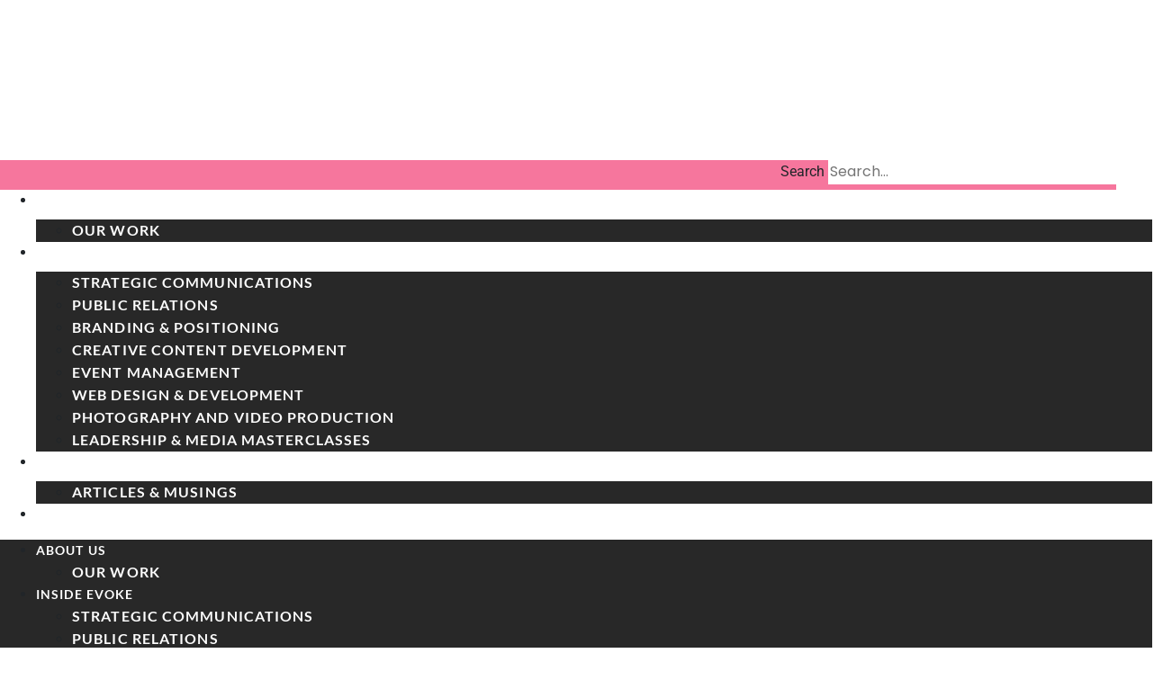

--- FILE ---
content_type: text/html; charset=UTF-8
request_url: https://evoke-international.com/tag/medical/
body_size: 39592
content:
<!DOCTYPE html><html lang="en-US" prefix="og: https://ogp.me/ns#"><head ><script>
document.addEventListener('DOMContentLoaded', function(){
  document.querySelectorAll('[data-scroll-carousel]').forEach(el=>{
    el.removeAttribute('data-compat');
  });
});
</script>
<!-- Facebook Pixel Code -->
<script>
!function(f,b,e,v,n,t,s)
{if(f.fbq)return;n=f.fbq=function(){n.callMethod?
n.callMethod.apply(n,arguments):n.queue.push(arguments)};
if(!f._fbq)f._fbq=n;n.push=n;n.loaded=!0;n.version='2.0';
n.queue=[];t=b.createElement(e);t.async=!0;
t.src=v;s=b.getElementsByTagName(e)[0];
s.parentNode.insertBefore(t,s)}(window,document,'script',
'https://connect.facebook.net/en_US/fbevents.js');
fbq('init', '702694900349621'); 
fbq('track', 'PageView');
</script>
<noscript>
<img height="1" width="1" 
src="https://www.facebook.com/tr?id=702694900349621&ev=PageView
&noscript=1"/>
</noscript>
<!-- End Facebook Pixel Code -->

<meta name="google-site-verification" content="Ypr-AI4FrY48T3Pnvk75QYhk5kyK2CDkMre4afXzg94" />

<!-- Global site tag (gtag.js) - Google Analytics -->
<script async src="https://www.googletagmanager.com/gtag/js?id=UA-26945904-6"></script>
<script>
  window.dataLayer = window.dataLayer || [];
  function gtag(){dataLayer.push(arguments);}
  gtag('js', new Date());

  gtag('config', 'UA-26945904-6');
</script>

	<meta charset="UTF-8" />
	<meta name="viewport" content="width=device-width, initial-scale=1" />
		<style>img:is([sizes="auto" i], [sizes^="auto," i]) { contain-intrinsic-size: 3000px 1500px }</style>
	
<!-- Search Engine Optimization by Rank Math PRO - https://rankmath.com/ -->
<title>Medical - Evoke International - Marketing &amp; PR Agency Dubai</title>
<meta name="robots" content="follow, noindex"/>
<meta property="og:locale" content="en_US" />
<meta property="og:type" content="article" />
<meta property="og:title" content="Medical - Evoke International - Marketing &amp; PR Agency Dubai" />
<meta property="og:url" content="https://evoke-international.com/tag/medical/" />
<meta property="og:site_name" content="Evoke International" />
<meta property="article:publisher" content="https://www.facebook.com/EvokeIntLtd/" />
<meta name="twitter:card" content="summary_large_image" />
<meta name="twitter:title" content="Medical - Evoke International - Marketing &amp; PR Agency Dubai" />
<meta name="twitter:site" content="@EvokeIntlLtd" />
<meta name="twitter:label1" content="Posts" />
<meta name="twitter:data1" content="1" />
<script type="application/ld+json" class="rank-math-schema-pro">{"@context":"https://schema.org","@graph":[{"@type":"Place","@id":"https://evoke-international.com/#place","geo":{"@type":"GeoCoordinates","latitude":"25.184230","longitude":" 55.277080"},"hasMap":"https://www.google.com/maps/search/?api=1&amp;query=25.184230, 55.277080","address":{"@type":"PostalAddress","streetAddress":"The Citadel Tower, 25th Floor","addressLocality":"Business Bay","addressRegion":"Al Abraj St, Dubai","postalCode":"000000","addressCountry":"United Arab Emirates"}},{"@type":"Organization","@id":"https://evoke-international.com/#organization","name":"Evoke International","url":"https://evoke-international.com","sameAs":["https://www.facebook.com/EvokeIntLtd/","https://twitter.com/EvokeIntlLtd","https://www.instagram.com/evokeint/","https://vimeo.com/evokechange","https://www.linkedin.com/company/evoke-international-limited/"],"email":"info@evoke-international.com","address":{"@type":"PostalAddress","streetAddress":"The Citadel Tower, 25th Floor","addressLocality":"Business Bay","addressRegion":"Al Abraj St, Dubai","postalCode":"000000","addressCountry":"United Arab Emirates"},"logo":{"@type":"ImageObject","@id":"https://evoke-international.com/#logo","url":"https://evoke-international.com/wp-content/uploads/2020/08/Emblem-1-01-01.svg","contentUrl":"https://evoke-international.com/wp-content/uploads/2020/08/Emblem-1-01-01.svg","caption":"Evoke International","inLanguage":"en-US","width":"1251","height":"1080"},"contactPoint":[{"@type":"ContactPoint","telephone":"+971 4 553 0960","contactType":"sales"},{"@type":"ContactPoint","telephone":"+1 771 2133559","contactType":"sales"},{"@type":"ContactPoint","telephone":"+44 7753 146 797","contactType":"sales"}],"description":"Evoke is a global strategic communications firm operating at the intersection of influence, perception, and behavior change. We specialize in shaping conversations that shape outcomes\u2014merging physical realities with narrative power to deliver measurable impact in some of the world\u2019s most complex environments.","legalName":"Evoke International","location":{"@id":"https://evoke-international.com/#place"}},{"@type":"WebSite","@id":"https://evoke-international.com/#website","url":"https://evoke-international.com","name":"Evoke International","alternateName":"Evoke","publisher":{"@id":"https://evoke-international.com/#organization"},"inLanguage":"en-US"},{"@type":"CollectionPage","@id":"https://evoke-international.com/tag/medical/#webpage","url":"https://evoke-international.com/tag/medical/","name":"Medical - Evoke International - Marketing &amp; PR Agency Dubai","isPartOf":{"@id":"https://evoke-international.com/#website"},"inLanguage":"en-US"}]}</script>
<!-- /Rank Math WordPress SEO plugin -->

<link rel='dns-prefetch' href='//www.googletagmanager.com' />
<link rel='dns-prefetch' href='//fonts.googleapis.com' />
<link rel="alternate" type="application/rss+xml" title="Evoke International &raquo; Feed" href="https://evoke-international.com/feed/" />
<link rel="alternate" type="application/rss+xml" title="Evoke International &raquo; Comments Feed" href="https://evoke-international.com/comments/feed/" />
<link rel="alternate" type="application/rss+xml" title="Evoke International &raquo; Medical Tag Feed" href="https://evoke-international.com/tag/medical/feed/" />
<link rel="alternate" type="application/rss+xml" title="Evoke International &raquo; Stories Feed" href="https://evoke-international.com/web-stories/feed/"><script type="text/javascript">
/* <![CDATA[ */
window._wpemojiSettings = {"baseUrl":"https:\/\/s.w.org\/images\/core\/emoji\/16.0.1\/72x72\/","ext":".png","svgUrl":"https:\/\/s.w.org\/images\/core\/emoji\/16.0.1\/svg\/","svgExt":".svg","source":{"concatemoji":"https:\/\/evoke-international.com\/wp-includes\/js\/wp-emoji-release.min.js?ver=6.8.3"}};
/*! This file is auto-generated */
!function(s,n){var o,i,e;function c(e){try{var t={supportTests:e,timestamp:(new Date).valueOf()};sessionStorage.setItem(o,JSON.stringify(t))}catch(e){}}function p(e,t,n){e.clearRect(0,0,e.canvas.width,e.canvas.height),e.fillText(t,0,0);var t=new Uint32Array(e.getImageData(0,0,e.canvas.width,e.canvas.height).data),a=(e.clearRect(0,0,e.canvas.width,e.canvas.height),e.fillText(n,0,0),new Uint32Array(e.getImageData(0,0,e.canvas.width,e.canvas.height).data));return t.every(function(e,t){return e===a[t]})}function u(e,t){e.clearRect(0,0,e.canvas.width,e.canvas.height),e.fillText(t,0,0);for(var n=e.getImageData(16,16,1,1),a=0;a<n.data.length;a++)if(0!==n.data[a])return!1;return!0}function f(e,t,n,a){switch(t){case"flag":return n(e,"\ud83c\udff3\ufe0f\u200d\u26a7\ufe0f","\ud83c\udff3\ufe0f\u200b\u26a7\ufe0f")?!1:!n(e,"\ud83c\udde8\ud83c\uddf6","\ud83c\udde8\u200b\ud83c\uddf6")&&!n(e,"\ud83c\udff4\udb40\udc67\udb40\udc62\udb40\udc65\udb40\udc6e\udb40\udc67\udb40\udc7f","\ud83c\udff4\u200b\udb40\udc67\u200b\udb40\udc62\u200b\udb40\udc65\u200b\udb40\udc6e\u200b\udb40\udc67\u200b\udb40\udc7f");case"emoji":return!a(e,"\ud83e\udedf")}return!1}function g(e,t,n,a){var r="undefined"!=typeof WorkerGlobalScope&&self instanceof WorkerGlobalScope?new OffscreenCanvas(300,150):s.createElement("canvas"),o=r.getContext("2d",{willReadFrequently:!0}),i=(o.textBaseline="top",o.font="600 32px Arial",{});return e.forEach(function(e){i[e]=t(o,e,n,a)}),i}function t(e){var t=s.createElement("script");t.src=e,t.defer=!0,s.head.appendChild(t)}"undefined"!=typeof Promise&&(o="wpEmojiSettingsSupports",i=["flag","emoji"],n.supports={everything:!0,everythingExceptFlag:!0},e=new Promise(function(e){s.addEventListener("DOMContentLoaded",e,{once:!0})}),new Promise(function(t){var n=function(){try{var e=JSON.parse(sessionStorage.getItem(o));if("object"==typeof e&&"number"==typeof e.timestamp&&(new Date).valueOf()<e.timestamp+604800&&"object"==typeof e.supportTests)return e.supportTests}catch(e){}return null}();if(!n){if("undefined"!=typeof Worker&&"undefined"!=typeof OffscreenCanvas&&"undefined"!=typeof URL&&URL.createObjectURL&&"undefined"!=typeof Blob)try{var e="postMessage("+g.toString()+"("+[JSON.stringify(i),f.toString(),p.toString(),u.toString()].join(",")+"));",a=new Blob([e],{type:"text/javascript"}),r=new Worker(URL.createObjectURL(a),{name:"wpTestEmojiSupports"});return void(r.onmessage=function(e){c(n=e.data),r.terminate(),t(n)})}catch(e){}c(n=g(i,f,p,u))}t(n)}).then(function(e){for(var t in e)n.supports[t]=e[t],n.supports.everything=n.supports.everything&&n.supports[t],"flag"!==t&&(n.supports.everythingExceptFlag=n.supports.everythingExceptFlag&&n.supports[t]);n.supports.everythingExceptFlag=n.supports.everythingExceptFlag&&!n.supports.flag,n.DOMReady=!1,n.readyCallback=function(){n.DOMReady=!0}}).then(function(){return e}).then(function(){var e;n.supports.everything||(n.readyCallback(),(e=n.source||{}).concatemoji?t(e.concatemoji):e.wpemoji&&e.twemoji&&(t(e.twemoji),t(e.wpemoji)))}))}((window,document),window._wpemojiSettings);
/* ]]> */
</script>
<link rel='stylesheet' id='evk-hscroll-css' href='https://evoke-international.com/wp-content/plugins/evoke-horizontal-scroll-v1.1.6/assets/css/evk-hscroll.css?ver=1.1.6.1' type='text/css' media='all' />
<link rel='stylesheet' id='font-awesome-5-all-css' href='https://evoke-international.com/wp-content/plugins/elementor/assets/lib/font-awesome/css/all.min.css?ver=3.34.0' type='text/css' media='all' />
<link rel='stylesheet' id='font-awesome-4-shim-css' href='https://evoke-international.com/wp-content/plugins/elementor/assets/lib/font-awesome/css/v4-shims.min.css?ver=3.34.0' type='text/css' media='all' />
<style id='wp-emoji-styles-inline-css' type='text/css'>

	img.wp-smiley, img.emoji {
		display: inline !important;
		border: none !important;
		box-shadow: none !important;
		height: 1em !important;
		width: 1em !important;
		margin: 0 0.07em !important;
		vertical-align: -0.1em !important;
		background: none !important;
		padding: 0 !important;
	}
</style>
<link rel='stylesheet' id='wp-block-library-css' href='https://evoke-international.com/wp-includes/css/dist/block-library/style.min.css?ver=6.8.3' type='text/css' media='all' />
<style id='wp-block-library-theme-inline-css' type='text/css'>
.wp-block-audio :where(figcaption){color:#555;font-size:13px;text-align:center}.is-dark-theme .wp-block-audio :where(figcaption){color:#ffffffa6}.wp-block-audio{margin:0 0 1em}.wp-block-code{border:1px solid #ccc;border-radius:4px;font-family:Menlo,Consolas,monaco,monospace;padding:.8em 1em}.wp-block-embed :where(figcaption){color:#555;font-size:13px;text-align:center}.is-dark-theme .wp-block-embed :where(figcaption){color:#ffffffa6}.wp-block-embed{margin:0 0 1em}.blocks-gallery-caption{color:#555;font-size:13px;text-align:center}.is-dark-theme .blocks-gallery-caption{color:#ffffffa6}:root :where(.wp-block-image figcaption){color:#555;font-size:13px;text-align:center}.is-dark-theme :root :where(.wp-block-image figcaption){color:#ffffffa6}.wp-block-image{margin:0 0 1em}.wp-block-pullquote{border-bottom:4px solid;border-top:4px solid;color:currentColor;margin-bottom:1.75em}.wp-block-pullquote cite,.wp-block-pullquote footer,.wp-block-pullquote__citation{color:currentColor;font-size:.8125em;font-style:normal;text-transform:uppercase}.wp-block-quote{border-left:.25em solid;margin:0 0 1.75em;padding-left:1em}.wp-block-quote cite,.wp-block-quote footer{color:currentColor;font-size:.8125em;font-style:normal;position:relative}.wp-block-quote:where(.has-text-align-right){border-left:none;border-right:.25em solid;padding-left:0;padding-right:1em}.wp-block-quote:where(.has-text-align-center){border:none;padding-left:0}.wp-block-quote.is-large,.wp-block-quote.is-style-large,.wp-block-quote:where(.is-style-plain){border:none}.wp-block-search .wp-block-search__label{font-weight:700}.wp-block-search__button{border:1px solid #ccc;padding:.375em .625em}:where(.wp-block-group.has-background){padding:1.25em 2.375em}.wp-block-separator.has-css-opacity{opacity:.4}.wp-block-separator{border:none;border-bottom:2px solid;margin-left:auto;margin-right:auto}.wp-block-separator.has-alpha-channel-opacity{opacity:1}.wp-block-separator:not(.is-style-wide):not(.is-style-dots){width:100px}.wp-block-separator.has-background:not(.is-style-dots){border-bottom:none;height:1px}.wp-block-separator.has-background:not(.is-style-wide):not(.is-style-dots){height:2px}.wp-block-table{margin:0 0 1em}.wp-block-table td,.wp-block-table th{word-break:normal}.wp-block-table :where(figcaption){color:#555;font-size:13px;text-align:center}.is-dark-theme .wp-block-table :where(figcaption){color:#ffffffa6}.wp-block-video :where(figcaption){color:#555;font-size:13px;text-align:center}.is-dark-theme .wp-block-video :where(figcaption){color:#ffffffa6}.wp-block-video{margin:0 0 1em}:root :where(.wp-block-template-part.has-background){margin-bottom:0;margin-top:0;padding:1.25em 2.375em}
</style>
<style id='classic-theme-styles-inline-css' type='text/css'>
/*! This file is auto-generated */
.wp-block-button__link{color:#fff;background-color:#32373c;border-radius:9999px;box-shadow:none;text-decoration:none;padding:calc(.667em + 2px) calc(1.333em + 2px);font-size:1.125em}.wp-block-file__button{background:#32373c;color:#fff;text-decoration:none}
</style>
<style id='global-styles-inline-css' type='text/css'>
:root{--wp--preset--aspect-ratio--square: 1;--wp--preset--aspect-ratio--4-3: 4/3;--wp--preset--aspect-ratio--3-4: 3/4;--wp--preset--aspect-ratio--3-2: 3/2;--wp--preset--aspect-ratio--2-3: 2/3;--wp--preset--aspect-ratio--16-9: 16/9;--wp--preset--aspect-ratio--9-16: 9/16;--wp--preset--color--black: #000000;--wp--preset--color--cyan-bluish-gray: #abb8c3;--wp--preset--color--white: #ffffff;--wp--preset--color--pale-pink: #f78da7;--wp--preset--color--vivid-red: #cf2e2e;--wp--preset--color--luminous-vivid-orange: #ff6900;--wp--preset--color--luminous-vivid-amber: #fcb900;--wp--preset--color--light-green-cyan: #7bdcb5;--wp--preset--color--vivid-green-cyan: #00d084;--wp--preset--color--pale-cyan-blue: #8ed1fc;--wp--preset--color--vivid-cyan-blue: #0693e3;--wp--preset--color--vivid-purple: #9b51e0;--wp--preset--gradient--vivid-cyan-blue-to-vivid-purple: linear-gradient(135deg,rgba(6,147,227,1) 0%,rgb(155,81,224) 100%);--wp--preset--gradient--light-green-cyan-to-vivid-green-cyan: linear-gradient(135deg,rgb(122,220,180) 0%,rgb(0,208,130) 100%);--wp--preset--gradient--luminous-vivid-amber-to-luminous-vivid-orange: linear-gradient(135deg,rgba(252,185,0,1) 0%,rgba(255,105,0,1) 100%);--wp--preset--gradient--luminous-vivid-orange-to-vivid-red: linear-gradient(135deg,rgba(255,105,0,1) 0%,rgb(207,46,46) 100%);--wp--preset--gradient--very-light-gray-to-cyan-bluish-gray: linear-gradient(135deg,rgb(238,238,238) 0%,rgb(169,184,195) 100%);--wp--preset--gradient--cool-to-warm-spectrum: linear-gradient(135deg,rgb(74,234,220) 0%,rgb(151,120,209) 20%,rgb(207,42,186) 40%,rgb(238,44,130) 60%,rgb(251,105,98) 80%,rgb(254,248,76) 100%);--wp--preset--gradient--blush-light-purple: linear-gradient(135deg,rgb(255,206,236) 0%,rgb(152,150,240) 100%);--wp--preset--gradient--blush-bordeaux: linear-gradient(135deg,rgb(254,205,165) 0%,rgb(254,45,45) 50%,rgb(107,0,62) 100%);--wp--preset--gradient--luminous-dusk: linear-gradient(135deg,rgb(255,203,112) 0%,rgb(199,81,192) 50%,rgb(65,88,208) 100%);--wp--preset--gradient--pale-ocean: linear-gradient(135deg,rgb(255,245,203) 0%,rgb(182,227,212) 50%,rgb(51,167,181) 100%);--wp--preset--gradient--electric-grass: linear-gradient(135deg,rgb(202,248,128) 0%,rgb(113,206,126) 100%);--wp--preset--gradient--midnight: linear-gradient(135deg,rgb(2,3,129) 0%,rgb(40,116,252) 100%);--wp--preset--font-size--small: 13px;--wp--preset--font-size--medium: 20px;--wp--preset--font-size--large: 36px;--wp--preset--font-size--x-large: 42px;--wp--preset--spacing--20: 0.44rem;--wp--preset--spacing--30: 0.67rem;--wp--preset--spacing--40: 1rem;--wp--preset--spacing--50: 1.5rem;--wp--preset--spacing--60: 2.25rem;--wp--preset--spacing--70: 3.38rem;--wp--preset--spacing--80: 5.06rem;--wp--preset--shadow--natural: 6px 6px 9px rgba(0, 0, 0, 0.2);--wp--preset--shadow--deep: 12px 12px 50px rgba(0, 0, 0, 0.4);--wp--preset--shadow--sharp: 6px 6px 0px rgba(0, 0, 0, 0.2);--wp--preset--shadow--outlined: 6px 6px 0px -3px rgba(255, 255, 255, 1), 6px 6px rgba(0, 0, 0, 1);--wp--preset--shadow--crisp: 6px 6px 0px rgba(0, 0, 0, 1);}:where(.is-layout-flex){gap: 0.5em;}:where(.is-layout-grid){gap: 0.5em;}body .is-layout-flex{display: flex;}.is-layout-flex{flex-wrap: wrap;align-items: center;}.is-layout-flex > :is(*, div){margin: 0;}body .is-layout-grid{display: grid;}.is-layout-grid > :is(*, div){margin: 0;}:where(.wp-block-columns.is-layout-flex){gap: 2em;}:where(.wp-block-columns.is-layout-grid){gap: 2em;}:where(.wp-block-post-template.is-layout-flex){gap: 1.25em;}:where(.wp-block-post-template.is-layout-grid){gap: 1.25em;}.has-black-color{color: var(--wp--preset--color--black) !important;}.has-cyan-bluish-gray-color{color: var(--wp--preset--color--cyan-bluish-gray) !important;}.has-white-color{color: var(--wp--preset--color--white) !important;}.has-pale-pink-color{color: var(--wp--preset--color--pale-pink) !important;}.has-vivid-red-color{color: var(--wp--preset--color--vivid-red) !important;}.has-luminous-vivid-orange-color{color: var(--wp--preset--color--luminous-vivid-orange) !important;}.has-luminous-vivid-amber-color{color: var(--wp--preset--color--luminous-vivid-amber) !important;}.has-light-green-cyan-color{color: var(--wp--preset--color--light-green-cyan) !important;}.has-vivid-green-cyan-color{color: var(--wp--preset--color--vivid-green-cyan) !important;}.has-pale-cyan-blue-color{color: var(--wp--preset--color--pale-cyan-blue) !important;}.has-vivid-cyan-blue-color{color: var(--wp--preset--color--vivid-cyan-blue) !important;}.has-vivid-purple-color{color: var(--wp--preset--color--vivid-purple) !important;}.has-black-background-color{background-color: var(--wp--preset--color--black) !important;}.has-cyan-bluish-gray-background-color{background-color: var(--wp--preset--color--cyan-bluish-gray) !important;}.has-white-background-color{background-color: var(--wp--preset--color--white) !important;}.has-pale-pink-background-color{background-color: var(--wp--preset--color--pale-pink) !important;}.has-vivid-red-background-color{background-color: var(--wp--preset--color--vivid-red) !important;}.has-luminous-vivid-orange-background-color{background-color: var(--wp--preset--color--luminous-vivid-orange) !important;}.has-luminous-vivid-amber-background-color{background-color: var(--wp--preset--color--luminous-vivid-amber) !important;}.has-light-green-cyan-background-color{background-color: var(--wp--preset--color--light-green-cyan) !important;}.has-vivid-green-cyan-background-color{background-color: var(--wp--preset--color--vivid-green-cyan) !important;}.has-pale-cyan-blue-background-color{background-color: var(--wp--preset--color--pale-cyan-blue) !important;}.has-vivid-cyan-blue-background-color{background-color: var(--wp--preset--color--vivid-cyan-blue) !important;}.has-vivid-purple-background-color{background-color: var(--wp--preset--color--vivid-purple) !important;}.has-black-border-color{border-color: var(--wp--preset--color--black) !important;}.has-cyan-bluish-gray-border-color{border-color: var(--wp--preset--color--cyan-bluish-gray) !important;}.has-white-border-color{border-color: var(--wp--preset--color--white) !important;}.has-pale-pink-border-color{border-color: var(--wp--preset--color--pale-pink) !important;}.has-vivid-red-border-color{border-color: var(--wp--preset--color--vivid-red) !important;}.has-luminous-vivid-orange-border-color{border-color: var(--wp--preset--color--luminous-vivid-orange) !important;}.has-luminous-vivid-amber-border-color{border-color: var(--wp--preset--color--luminous-vivid-amber) !important;}.has-light-green-cyan-border-color{border-color: var(--wp--preset--color--light-green-cyan) !important;}.has-vivid-green-cyan-border-color{border-color: var(--wp--preset--color--vivid-green-cyan) !important;}.has-pale-cyan-blue-border-color{border-color: var(--wp--preset--color--pale-cyan-blue) !important;}.has-vivid-cyan-blue-border-color{border-color: var(--wp--preset--color--vivid-cyan-blue) !important;}.has-vivid-purple-border-color{border-color: var(--wp--preset--color--vivid-purple) !important;}.has-vivid-cyan-blue-to-vivid-purple-gradient-background{background: var(--wp--preset--gradient--vivid-cyan-blue-to-vivid-purple) !important;}.has-light-green-cyan-to-vivid-green-cyan-gradient-background{background: var(--wp--preset--gradient--light-green-cyan-to-vivid-green-cyan) !important;}.has-luminous-vivid-amber-to-luminous-vivid-orange-gradient-background{background: var(--wp--preset--gradient--luminous-vivid-amber-to-luminous-vivid-orange) !important;}.has-luminous-vivid-orange-to-vivid-red-gradient-background{background: var(--wp--preset--gradient--luminous-vivid-orange-to-vivid-red) !important;}.has-very-light-gray-to-cyan-bluish-gray-gradient-background{background: var(--wp--preset--gradient--very-light-gray-to-cyan-bluish-gray) !important;}.has-cool-to-warm-spectrum-gradient-background{background: var(--wp--preset--gradient--cool-to-warm-spectrum) !important;}.has-blush-light-purple-gradient-background{background: var(--wp--preset--gradient--blush-light-purple) !important;}.has-blush-bordeaux-gradient-background{background: var(--wp--preset--gradient--blush-bordeaux) !important;}.has-luminous-dusk-gradient-background{background: var(--wp--preset--gradient--luminous-dusk) !important;}.has-pale-ocean-gradient-background{background: var(--wp--preset--gradient--pale-ocean) !important;}.has-electric-grass-gradient-background{background: var(--wp--preset--gradient--electric-grass) !important;}.has-midnight-gradient-background{background: var(--wp--preset--gradient--midnight) !important;}.has-small-font-size{font-size: var(--wp--preset--font-size--small) !important;}.has-medium-font-size{font-size: var(--wp--preset--font-size--medium) !important;}.has-large-font-size{font-size: var(--wp--preset--font-size--large) !important;}.has-x-large-font-size{font-size: var(--wp--preset--font-size--x-large) !important;}
:where(.wp-block-post-template.is-layout-flex){gap: 1.25em;}:where(.wp-block-post-template.is-layout-grid){gap: 1.25em;}
:where(.wp-block-columns.is-layout-flex){gap: 2em;}:where(.wp-block-columns.is-layout-grid){gap: 2em;}
:root :where(.wp-block-pullquote){font-size: 1.5em;line-height: 1.6;}
</style>
<link rel='stylesheet' id='wp-components-css' href='https://evoke-international.com/wp-includes/css/dist/components/style.min.css?ver=6.8.3' type='text/css' media='all' />
<link rel='stylesheet' id='godaddy-styles-css' href='https://evoke-international.com/wp-content/mu-plugins/vendor/wpex/godaddy-launch/includes/Dependencies/GoDaddy/Styles/build/latest.css?ver=2.0.2' type='text/css' media='all' />
<link rel='stylesheet' id='vbp-frontend-css' href='https://evoke-international.com/wp-content/plugins/vibe-backgrounds/assets/css/frontend.css?ver=1.0.9' type='text/css' media='all' />
<link rel='stylesheet' id='jupiterx-popups-animation-css' href='https://evoke-international.com/wp-content/plugins/jupiterx-core/includes/extensions/raven/assets/lib/animate/animate.min.css?ver=4.13.0' type='text/css' media='all' />
<link type='text/css' rel='stylesheet' id='jupiterx-google-fonts-css' href='https://fonts.googleapis.com/css?family=Lato%3A100%2C200%2C300%2C400%2C500%2C600%2C700%2C800%2C900%2C100italic%2C200italic%2C300italic%2C400italic%2C500italic%2C600italic%2C700italic%2C800italic%2C900italic&#038;ver=4.13.0' type='text/css' media='all' />
<link rel='stylesheet' id='jupiterx-css' href='https://evoke-international.com/wp-content/uploads/jupiterx/compiler/jupiterx/f952d73.css?ver=4.13.0' type='text/css' media='all' />
<link rel='stylesheet' id='jupiterx-elements-dynamic-styles-css' href='https://evoke-international.com/wp-content/uploads/jupiterx/compiler/jupiterx-elements-dynamic-styles/d4e8436.css?ver=4.13.0' type='text/css' media='all' />
<link rel='stylesheet' id='elementor-frontend-css' href='https://evoke-international.com/wp-content/plugins/elementor/assets/css/frontend.min.css?ver=3.34.0' type='text/css' media='all' />
<style id='elementor-frontend-inline-css' type='text/css'>
.elementor-kit-6{--e-global-color-primary:#6EC1E4;--e-global-color-secondary:#54595F;--e-global-color-text:#7A7A7A;--e-global-color-accent:#61CE70;--e-global-color-2f7c52ad:#4054B2;--e-global-color-3e2873b8:#23A455;--e-global-color-dd360f0:#000;--e-global-color-100093a2:#FFF;--e-global-color-2a9f9063:#000000;--e-global-color-2446033c:#8CACB5;--e-global-color-7b0307bd:#458B90;--e-global-color-4bbcfdff:#363739;--e-global-color-38c97b14:#2F4E85;--e-global-color-5147d632:#607397;--e-global-color-2d9937f2:#738183;--e-global-color-14204ccf:#4668A5;--e-global-typography-primary-font-family:"Roboto";--e-global-typography-primary-font-weight:600;--e-global-typography-secondary-font-family:"Roboto Slab";--e-global-typography-secondary-font-weight:400;--e-global-typography-text-font-family:"Poppins";--e-global-typography-text-font-size:1em;--e-global-typography-text-line-height:1.5em;--e-global-typography-accent-font-family:"Roboto";--e-global-typography-accent-font-weight:500;color:var( --e-global-color-dd360f0 );font-family:"Poppins", Sans-serif;font-size:1em;--e-preloader-animation:flash;--e-preloader-animation-duration:5000ms;--e-preloader-delay:0ms;--e-preloader-width:14%;}.elementor-kit-6 e-page-transition{background-color:transparent;background-image:linear-gradient(174deg, var( --e-global-color-dd360f0 ) 0%, #0B494D 100%);}.elementor-kit-6 p{margin-block-end:10px;}.elementor-section.elementor-section-boxed > .elementor-container{max-width:1140px;}.e-con{--container-max-width:1140px;}.elementor-widget:not(:last-child){margin-block-end:20px;}.elementor-element{--widgets-spacing:20px 20px;--widgets-spacing-row:20px;--widgets-spacing-column:20px;}{}h1.entry-title{display:var(--page-title-display);}@media(max-width:1024px){.elementor-section.elementor-section-boxed > .elementor-container{max-width:1024px;}.e-con{--container-max-width:1024px;}}@media(max-width:767px){.elementor-section.elementor-section-boxed > .elementor-container{max-width:767px;}.e-con{--container-max-width:767px;}.elementor-kit-6{--e-preloader-width:52%;}}
.elementor-3869 .elementor-element.elementor-element-98258e8{--display:flex;--flex-direction:row;--container-widget-width:initial;--container-widget-height:100%;--container-widget-flex-grow:1;--container-widget-align-self:stretch;--flex-wrap-mobile:wrap;--gap:0px 0px;--row-gap:0px;--column-gap:0px;}.elementor-3869 .elementor-element.elementor-element-94e3958{--display:flex;--flex-direction:column;--container-widget-width:100%;--container-widget-height:initial;--container-widget-flex-grow:0;--container-widget-align-self:initial;--flex-wrap-mobile:wrap;}.elementor-widget-image .widget-image-caption{color:var( --e-global-color-text );font-family:var( --e-global-typography-text-font-family ), Sans-serif;font-size:var( --e-global-typography-text-font-size );line-height:var( --e-global-typography-text-line-height );}.elementor-3869 .elementor-element.elementor-element-66c904d{text-align:center;}.elementor-3869 .elementor-element.elementor-element-c3fab26{--display:flex;--flex-direction:column;--container-widget-width:100%;--container-widget-height:initial;--container-widget-flex-grow:0;--container-widget-align-self:initial;--flex-wrap-mobile:wrap;}.elementor-widget-search-form input[type="search"].elementor-search-form__input{font-family:var( --e-global-typography-text-font-family ), Sans-serif;font-size:var( --e-global-typography-text-font-size );line-height:var( --e-global-typography-text-line-height );}.elementor-widget-search-form .elementor-search-form__input,
					.elementor-widget-search-form .elementor-search-form__icon,
					.elementor-widget-search-form .elementor-lightbox .dialog-lightbox-close-button,
					.elementor-widget-search-form .elementor-lightbox .dialog-lightbox-close-button:hover,
					.elementor-widget-search-form.elementor-search-form--skin-full_screen input[type="search"].elementor-search-form__input{color:var( --e-global-color-text );fill:var( --e-global-color-text );}.elementor-widget-search-form .elementor-search-form__submit{font-family:var( --e-global-typography-text-font-family ), Sans-serif;font-size:var( --e-global-typography-text-font-size );line-height:var( --e-global-typography-text-line-height );background-color:var( --e-global-color-secondary );}.elementor-3869 .elementor-element.elementor-element-8f66b65 > .elementor-widget-container{margin:0px 40px 0px 0px;}.elementor-3869 .elementor-element.elementor-element-8f66b65 .elementor-search-form{text-align:end;}.elementor-3869 .elementor-element.elementor-element-8f66b65 .elementor-search-form__toggle{--e-search-form-toggle-size:33px;--e-search-form-toggle-color:#ffffff;--e-search-form-toggle-background-color:rgba(255,255,255,0);--e-search-form-toggle-icon-size:calc(55em / 100);--e-search-form-toggle-border-width:0px;--e-search-form-toggle-border-radius:0px;}.elementor-3869 .elementor-element.elementor-element-8f66b65.elementor-search-form--skin-full_screen .elementor-search-form__container{background-color:rgba(244,84,133,0.8);}.elementor-3869 .elementor-element.elementor-element-8f66b65 .elementor-search-form__input,
					.elementor-3869 .elementor-element.elementor-element-8f66b65 .elementor-search-form__icon,
					.elementor-3869 .elementor-element.elementor-element-8f66b65 .elementor-lightbox .dialog-lightbox-close-button,
					.elementor-3869 .elementor-element.elementor-element-8f66b65 .elementor-lightbox .dialog-lightbox-close-button:hover,
					.elementor-3869 .elementor-element.elementor-element-8f66b65.elementor-search-form--skin-full_screen input[type="search"].elementor-search-form__input{color:#000000;fill:#000000;}.elementor-3869 .elementor-element.elementor-element-8f66b65:not(.elementor-search-form--skin-full_screen) .elementor-search-form__container{border-color:rgba(255,255,255,0);border-width:0px 0px 1px 0px;border-radius:0px;}.elementor-3869 .elementor-element.elementor-element-8f66b65.elementor-search-form--skin-full_screen input[type="search"].elementor-search-form__input{border-color:rgba(255,255,255,0);border-width:0px 0px 1px 0px;border-radius:0px;}.elementor-3869 .elementor-element.elementor-element-8f66b65:not(.elementor-search-form--skin-full_screen) .elementor-search-form--focus .elementor-search-form__container{border-color:#000000;}.elementor-3869 .elementor-element.elementor-element-8f66b65.elementor-search-form--skin-full_screen input[type="search"].elementor-search-form__input:focus{border-color:#000000;}.elementor-3869 .elementor-element.elementor-element-60ddaa5{--display:flex;--flex-direction:column;--container-widget-width:100%;--container-widget-height:initial;--container-widget-flex-grow:0;--container-widget-align-self:initial;--flex-wrap-mobile:wrap;}.elementor-widget-nav-menu .elementor-nav-menu .elementor-item{font-family:var( --e-global-typography-primary-font-family ), Sans-serif;font-weight:var( --e-global-typography-primary-font-weight );}.elementor-widget-nav-menu .elementor-nav-menu--main .elementor-item{color:var( --e-global-color-text );fill:var( --e-global-color-text );}.elementor-widget-nav-menu .elementor-nav-menu--main .elementor-item:hover,
					.elementor-widget-nav-menu .elementor-nav-menu--main .elementor-item.elementor-item-active,
					.elementor-widget-nav-menu .elementor-nav-menu--main .elementor-item.highlighted,
					.elementor-widget-nav-menu .elementor-nav-menu--main .elementor-item:focus{color:var( --e-global-color-accent );fill:var( --e-global-color-accent );}.elementor-widget-nav-menu .elementor-nav-menu--main:not(.e--pointer-framed) .elementor-item:before,
					.elementor-widget-nav-menu .elementor-nav-menu--main:not(.e--pointer-framed) .elementor-item:after{background-color:var( --e-global-color-accent );}.elementor-widget-nav-menu .e--pointer-framed .elementor-item:before,
					.elementor-widget-nav-menu .e--pointer-framed .elementor-item:after{border-color:var( --e-global-color-accent );}.elementor-widget-nav-menu{--e-nav-menu-divider-color:var( --e-global-color-text );}.elementor-widget-nav-menu .elementor-nav-menu--dropdown .elementor-item, .elementor-widget-nav-menu .elementor-nav-menu--dropdown  .elementor-sub-item{font-family:var( --e-global-typography-accent-font-family ), Sans-serif;font-weight:var( --e-global-typography-accent-font-weight );}.elementor-3869 .elementor-element.elementor-element-bfad36a .elementor-menu-toggle{margin-left:auto;background-color:rgba(255,255,255,0.2);}.elementor-3869 .elementor-element.elementor-element-bfad36a .elementor-nav-menu .elementor-item{font-family:"Lato", Sans-serif;font-size:14px;font-weight:400;text-transform:uppercase;letter-spacing:3.7px;}.elementor-3869 .elementor-element.elementor-element-bfad36a .elementor-nav-menu--main .elementor-item{color:#ffffff;fill:#ffffff;padding-left:16px;padding-right:16px;padding-top:0px;padding-bottom:0px;}.elementor-3869 .elementor-element.elementor-element-bfad36a .elementor-nav-menu--main .elementor-item:hover,
					.elementor-3869 .elementor-element.elementor-element-bfad36a .elementor-nav-menu--main .elementor-item.elementor-item-active,
					.elementor-3869 .elementor-element.elementor-element-bfad36a .elementor-nav-menu--main .elementor-item.highlighted,
					.elementor-3869 .elementor-element.elementor-element-bfad36a .elementor-nav-menu--main .elementor-item:focus{color:var( --e-global-color-7b0307bd );fill:var( --e-global-color-7b0307bd );}.elementor-3869 .elementor-element.elementor-element-bfad36a .elementor-nav-menu--main:not(.e--pointer-framed) .elementor-item:before,
					.elementor-3869 .elementor-element.elementor-element-bfad36a .elementor-nav-menu--main:not(.e--pointer-framed) .elementor-item:after{background-color:#ffffff;}.elementor-3869 .elementor-element.elementor-element-bfad36a .e--pointer-framed .elementor-item:before,
					.elementor-3869 .elementor-element.elementor-element-bfad36a .e--pointer-framed .elementor-item:after{border-color:#ffffff;}.elementor-3869 .elementor-element.elementor-element-bfad36a .elementor-nav-menu--main:not(.e--pointer-framed) .elementor-item.elementor-item-active:before,
					.elementor-3869 .elementor-element.elementor-element-bfad36a .elementor-nav-menu--main:not(.e--pointer-framed) .elementor-item.elementor-item-active:after{background-color:#ffffff;}.elementor-3869 .elementor-element.elementor-element-bfad36a .e--pointer-framed .elementor-item.elementor-item-active:before,
					.elementor-3869 .elementor-element.elementor-element-bfad36a .e--pointer-framed .elementor-item.elementor-item-active:after{border-color:#ffffff;}.elementor-3869 .elementor-element.elementor-element-bfad36a .e--pointer-framed .elementor-item:before{border-width:1px;}.elementor-3869 .elementor-element.elementor-element-bfad36a .e--pointer-framed.e--animation-draw .elementor-item:before{border-width:0 0 1px 1px;}.elementor-3869 .elementor-element.elementor-element-bfad36a .e--pointer-framed.e--animation-draw .elementor-item:after{border-width:1px 1px 0 0;}.elementor-3869 .elementor-element.elementor-element-bfad36a .e--pointer-framed.e--animation-corners .elementor-item:before{border-width:1px 0 0 1px;}.elementor-3869 .elementor-element.elementor-element-bfad36a .e--pointer-framed.e--animation-corners .elementor-item:after{border-width:0 1px 1px 0;}.elementor-3869 .elementor-element.elementor-element-bfad36a .e--pointer-underline .elementor-item:after,
					 .elementor-3869 .elementor-element.elementor-element-bfad36a .e--pointer-overline .elementor-item:before,
					 .elementor-3869 .elementor-element.elementor-element-bfad36a .e--pointer-double-line .elementor-item:before,
					 .elementor-3869 .elementor-element.elementor-element-bfad36a .e--pointer-double-line .elementor-item:after{height:1px;}.elementor-3869 .elementor-element.elementor-element-bfad36a{--e-nav-menu-horizontal-menu-item-margin:calc( 0px / 2 );}.elementor-3869 .elementor-element.elementor-element-bfad36a .elementor-nav-menu--main:not(.elementor-nav-menu--layout-horizontal) .elementor-nav-menu > li:not(:last-child){margin-bottom:0px;}.elementor-3869 .elementor-element.elementor-element-bfad36a .elementor-nav-menu--dropdown a, .elementor-3869 .elementor-element.elementor-element-bfad36a .elementor-menu-toggle{color:#FDFDFD;fill:#FDFDFD;}.elementor-3869 .elementor-element.elementor-element-bfad36a .elementor-nav-menu--dropdown{background-color:#282828;}.elementor-3869 .elementor-element.elementor-element-bfad36a .elementor-nav-menu--dropdown a:hover,
					.elementor-3869 .elementor-element.elementor-element-bfad36a .elementor-nav-menu--dropdown a:focus,
					.elementor-3869 .elementor-element.elementor-element-bfad36a .elementor-nav-menu--dropdown a.elementor-item-active,
					.elementor-3869 .elementor-element.elementor-element-bfad36a .elementor-nav-menu--dropdown a.highlighted,
					.elementor-3869 .elementor-element.elementor-element-bfad36a .elementor-menu-toggle:hover,
					.elementor-3869 .elementor-element.elementor-element-bfad36a .elementor-menu-toggle:focus{color:var( --e-global-color-7b0307bd );}.elementor-3869 .elementor-element.elementor-element-bfad36a .elementor-nav-menu--dropdown a:hover,
					.elementor-3869 .elementor-element.elementor-element-bfad36a .elementor-nav-menu--dropdown a:focus,
					.elementor-3869 .elementor-element.elementor-element-bfad36a .elementor-nav-menu--dropdown a.elementor-item-active,
					.elementor-3869 .elementor-element.elementor-element-bfad36a .elementor-nav-menu--dropdown a.highlighted{background-color:#FBFBFB;}.elementor-3869 .elementor-element.elementor-element-bfad36a .elementor-nav-menu--dropdown .elementor-item, .elementor-3869 .elementor-element.elementor-element-bfad36a .elementor-nav-menu--dropdown  .elementor-sub-item{font-family:"Lato", Sans-serif;font-weight:600;text-transform:uppercase;letter-spacing:1.1px;}.elementor-3869 .elementor-element.elementor-element-bfad36a .elementor-nav-menu--main > .elementor-nav-menu > li > .elementor-nav-menu--dropdown, .elementor-3869 .elementor-element.elementor-element-bfad36a .elementor-nav-menu__container.elementor-nav-menu--dropdown{margin-top:9px !important;}.elementor-3869 .elementor-element.elementor-element-bfad36a div.elementor-menu-toggle{color:#ffffff;}.elementor-3869 .elementor-element.elementor-element-bfad36a div.elementor-menu-toggle svg{fill:#ffffff;}.elementor-3869 .elementor-element.elementor-element-bfad36a div.elementor-menu-toggle:hover, .elementor-3869 .elementor-element.elementor-element-bfad36a div.elementor-menu-toggle:focus{color:#f53258;}.elementor-3869 .elementor-element.elementor-element-bfad36a div.elementor-menu-toggle:hover svg, .elementor-3869 .elementor-element.elementor-element-bfad36a div.elementor-menu-toggle:focus svg{fill:#f53258;}.elementor-3869 .elementor-element.elementor-element-bfad36a .elementor-menu-toggle:hover, .elementor-3869 .elementor-element.elementor-element-bfad36a .elementor-menu-toggle:focus{background-color:#ffffff;}.elementor-3869 .elementor-element.elementor-element-2bce68e{--display:flex;--flex-direction:row;--container-widget-width:calc( ( 1 - var( --container-widget-flex-grow ) ) * 100% );--container-widget-height:100%;--container-widget-flex-grow:1;--container-widget-align-self:stretch;--flex-wrap-mobile:wrap;--align-items:stretch;--gap:10px 10px;--row-gap:10px;--column-gap:10px;--margin-top:0px;--margin-bottom:0px;--margin-left:0px;--margin-right:0px;--padding-top:0px;--padding-bottom:0px;--padding-left:0px;--padding-right:0px;}.elementor-3869 .elementor-element.elementor-element-2ff8cf3{--display:flex;--flex-direction:row;--container-widget-width:calc( ( 1 - var( --container-widget-flex-grow ) ) * 100% );--container-widget-height:100%;--container-widget-flex-grow:1;--container-widget-align-self:stretch;--flex-wrap-mobile:wrap;--align-items:stretch;--gap:10px 10px;--row-gap:10px;--column-gap:10px;--padding-top:1%;--padding-bottom:1%;--padding-left:1%;--padding-right:1%;}.elementor-3869 .elementor-element.elementor-element-207ee64{--display:flex;--justify-content:center;}.elementor-3869 .elementor-element.elementor-element-207ee64.e-con{--flex-grow:0;--flex-shrink:0;}.elementor-3869 .elementor-element.elementor-element-7893cae .raven-site-logo img, .elementor-3869 .elementor-element.elementor-element-7893cae .raven-site-logo svg{width:28%;}.elementor-3869 .elementor-element.elementor-element-7893cae .raven-site-logo{text-align:left;}.elementor-3869 .elementor-element.elementor-element-baccedc{--display:flex;--justify-content:center;--margin-top:0px;--margin-bottom:0px;--margin-left:0px;--margin-right:0px;}.elementor-widget-raven-search-form .raven-search-form-input{font-family:var( --e-global-typography-text-font-family ), Sans-serif;font-size:var( --e-global-typography-text-font-size );line-height:var( --e-global-typography-text-line-height );}.elementor-3869 .elementor-element.elementor-element-cf1a981 .raven-search-form-inner{width:100%;background-color:#ffffff;border-color:#222222;border-style:solid;border-width:1px 1px 1px 1px;border-radius:0px 0px 0px 0px;}.elementor-3869 .elementor-element.elementor-element-cf1a981 .raven-search-form-input{font-size:14px;font-weight:bold;color:#222222;}.elementor-3869 .elementor-element.elementor-element-cf1a981 .raven-search-form-input, .elementor-3869 .elementor-element.elementor-element-cf1a981 .raven-search-form-button{padding:10px 10px 10px 10px;}.elementor-3869 .elementor-element.elementor-element-cf1a981 .raven-search-form-container{justify-content:flex-end;}.elementor-3869 .elementor-element.elementor-element-cf1a981 .raven-search-form-focus .raven-search-form-input{color:#54595f;}.elementor-3869 .elementor-element.elementor-element-cf1a981 .raven-search-form-focus .raven-search-form-inner{background-color:#efefef;border-color:rgba(216,216,216,0);border-style:solid;border-width:2px 2px 2px 2px;border-radius:0px 0px 0px 0px;}.elementor-3869 .elementor-element.elementor-element-cf1a981 .raven-search-form-button{font-size:14px;color:#ffffff;background-color:var( --e-global-color-7b0307bd );}.elementor-3869 .elementor-element.elementor-element-cf1a981 .raven-search-form-button > svg{width:14px;height:14px;fill:#ffffff;}.elementor-3869 .elementor-element.elementor-element-cf1a981 svg.raven-search-form-button{width:14px;height:14px;fill:#ffffff;}.elementor-3869 .elementor-element.elementor-element-2f95eeb{--display:flex;--flex-direction:column;--container-widget-width:100%;--container-widget-height:initial;--container-widget-flex-grow:0;--container-widget-align-self:initial;--flex-wrap-mobile:wrap;--justify-content:center;}.elementor-widget-icon-box.elementor-view-stacked .elementor-icon{background-color:var( --e-global-color-primary );}.elementor-widget-icon-box.elementor-view-framed .elementor-icon, .elementor-widget-icon-box.elementor-view-default .elementor-icon{fill:var( --e-global-color-primary );color:var( --e-global-color-primary );border-color:var( --e-global-color-primary );}.elementor-widget-icon-box .elementor-icon-box-title, .elementor-widget-icon-box .elementor-icon-box-title a{font-family:var( --e-global-typography-primary-font-family ), Sans-serif;font-weight:var( --e-global-typography-primary-font-weight );}.elementor-widget-icon-box .elementor-icon-box-title{color:var( --e-global-color-primary );}.elementor-widget-icon-box:has(:hover) .elementor-icon-box-title,
					 .elementor-widget-icon-box:has(:focus) .elementor-icon-box-title{color:var( --e-global-color-primary );}.elementor-widget-icon-box .elementor-icon-box-description{font-family:var( --e-global-typography-text-font-family ), Sans-serif;font-size:var( --e-global-typography-text-font-size );line-height:var( --e-global-typography-text-line-height );color:var( --e-global-color-text );}.elementor-3869 .elementor-element.elementor-element-f6027c2 .elementor-icon-box-wrapper{align-items:center;text-align:end;gap:11px;}.elementor-3869 .elementor-element.elementor-element-f6027c2 .elementor-icon-box-title{margin-block-end:0px;color:var( --e-global-color-100093a2 );}.elementor-3869 .elementor-element.elementor-element-f6027c2 .elementor-icon{font-size:15px;}.elementor-3869 .elementor-element.elementor-element-f6027c2 .elementor-icon-box-title, .elementor-3869 .elementor-element.elementor-element-f6027c2 .elementor-icon-box-title a{font-family:"Lato", Sans-serif;font-size:1.1em;font-weight:400;text-transform:uppercase;line-height:1em;letter-spacing:0.2em;}.elementor-theme-builder-content-area{height:400px;}.elementor-location-header:before, .elementor-location-footer:before{content:"";display:table;clear:both;}@media(min-width:768px){.elementor-3869 .elementor-element.elementor-element-94e3958{--width:50%;}.elementor-3869 .elementor-element.elementor-element-c3fab26{--width:50%;}.elementor-3869 .elementor-element.elementor-element-60ddaa5{--width:50%;}.elementor-3869 .elementor-element.elementor-element-2bce68e{--width:100%;}.elementor-3869 .elementor-element.elementor-element-2ff8cf3{--content-width:100%;}.elementor-3869 .elementor-element.elementor-element-207ee64{--width:33%;}.elementor-3869 .elementor-element.elementor-element-baccedc{--width:33%;}.elementor-3869 .elementor-element.elementor-element-2f95eeb{--width:33%;}}@media(max-width:1024px) and (min-width:768px){.elementor-3869 .elementor-element.elementor-element-baccedc{--width:36%;}.elementor-3869 .elementor-element.elementor-element-2f95eeb{--width:29%;}}@media(max-width:1024px){.elementor-widget-image .widget-image-caption{font-size:var( --e-global-typography-text-font-size );line-height:var( --e-global-typography-text-line-height );}.elementor-widget-search-form input[type="search"].elementor-search-form__input{font-size:var( --e-global-typography-text-font-size );line-height:var( --e-global-typography-text-line-height );}.elementor-widget-search-form .elementor-search-form__submit{font-size:var( --e-global-typography-text-font-size );line-height:var( --e-global-typography-text-line-height );}.elementor-3869 .elementor-element.elementor-element-8f66b65 > .elementor-widget-container{margin:0px 0px 0px 0px;}.elementor-3869 .elementor-element.elementor-element-bfad36a .elementor-nav-menu--dropdown .elementor-item, .elementor-3869 .elementor-element.elementor-element-bfad36a .elementor-nav-menu--dropdown  .elementor-sub-item{font-size:14px;}.elementor-3869 .elementor-element.elementor-element-bfad36a .elementor-nav-menu--dropdown a{padding-left:30px;padding-right:30px;padding-top:10px;padding-bottom:10px;}.elementor-3869 .elementor-element.elementor-element-bfad36a .elementor-nav-menu--main > .elementor-nav-menu > li > .elementor-nav-menu--dropdown, .elementor-3869 .elementor-element.elementor-element-bfad36a .elementor-nav-menu__container.elementor-nav-menu--dropdown{margin-top:37px !important;}.elementor-3869 .elementor-element.elementor-element-2ff8cf3{--margin-top:0px;--margin-bottom:0px;--margin-left:0px;--margin-right:0px;--padding-top:0px;--padding-bottom:0px;--padding-left:0px;--padding-right:0px;}.elementor-3869 .elementor-element.elementor-element-7893cae .raven-site-logo img, .elementor-3869 .elementor-element.elementor-element-7893cae .raven-site-logo svg{width:81%;}.elementor-widget-raven-search-form .raven-search-form-input{font-size:var( --e-global-typography-text-font-size );line-height:var( --e-global-typography-text-line-height );}.elementor-widget-icon-box .elementor-icon-box-description{font-size:var( --e-global-typography-text-font-size );line-height:var( --e-global-typography-text-line-height );}}@media(max-width:767px){.elementor-3869 .elementor-element.elementor-element-94e3958{--width:33%;}.elementor-widget-image .widget-image-caption{font-size:var( --e-global-typography-text-font-size );line-height:var( --e-global-typography-text-line-height );}.elementor-3869 .elementor-element.elementor-element-66c904d img{width:100%;}.elementor-3869 .elementor-element.elementor-element-c3fab26{--width:47%;}.elementor-widget-search-form input[type="search"].elementor-search-form__input{font-size:var( --e-global-typography-text-font-size );line-height:var( --e-global-typography-text-line-height );}.elementor-widget-search-form .elementor-search-form__submit{font-size:var( --e-global-typography-text-font-size );line-height:var( --e-global-typography-text-line-height );}.elementor-3869 .elementor-element.elementor-element-60ddaa5{--width:20%;--align-items:center;--container-widget-width:calc( ( 1 - var( --container-widget-flex-grow ) ) * 100% );}.elementor-3869 .elementor-element.elementor-element-bfad36a .elementor-nav-menu--dropdown a{padding-left:20px;padding-right:20px;padding-top:10px;padding-bottom:10px;}.elementor-3869 .elementor-element.elementor-element-bfad36a .elementor-nav-menu--main > .elementor-nav-menu > li > .elementor-nav-menu--dropdown, .elementor-3869 .elementor-element.elementor-element-bfad36a .elementor-nav-menu__container.elementor-nav-menu--dropdown{margin-top:20px !important;}.elementor-widget-raven-search-form .raven-search-form-input{font-size:var( --e-global-typography-text-font-size );line-height:var( --e-global-typography-text-line-height );}.elementor-widget-icon-box .elementor-icon-box-description{font-size:var( --e-global-typography-text-font-size );line-height:var( --e-global-typography-text-line-height );}}/* Start JX Custom Fonts CSS *//* End JX Custom Fonts CSS */
.elementor-897 .elementor-element.elementor-element-bdfd552{--display:flex;--flex-direction:column;--container-widget-width:100%;--container-widget-height:initial;--container-widget-flex-grow:0;--container-widget-align-self:initial;--flex-wrap-mobile:wrap;--gap:0px 0px;--row-gap:0px;--column-gap:0px;--margin-top:0px;--margin-bottom:0px;--margin-left:0px;--margin-right:0px;--padding-top:0px;--padding-bottom:0px;--padding-left:0px;--padding-right:0px;--z-index:99;}.elementor-897 .elementor-element.elementor-element-bdfd552:not(.elementor-motion-effects-element-type-background), .elementor-897 .elementor-element.elementor-element-bdfd552 > .elementor-motion-effects-container > .elementor-motion-effects-layer{background-color:var( --e-global-color-dd360f0 );}.elementor-897 .elementor-element.elementor-element-6c5eada{--display:flex;--flex-direction:row;--container-widget-width:calc( ( 1 - var( --container-widget-flex-grow ) ) * 100% );--container-widget-height:100%;--container-widget-flex-grow:1;--container-widget-align-self:stretch;--flex-wrap-mobile:wrap;--align-items:stretch;--gap:0px 0px;--row-gap:0px;--column-gap:0px;--padding-top:65px;--padding-bottom:0px;--padding-left:0px;--padding-right:0px;}.elementor-897 .elementor-element.elementor-element-6c5eada:not(.elementor-motion-effects-element-type-background), .elementor-897 .elementor-element.elementor-element-6c5eada > .elementor-motion-effects-container > .elementor-motion-effects-layer{background-color:#000000;}.elementor-897 .elementor-element.elementor-element-d468da0{--display:flex;--justify-content:center;--margin-top:0px;--margin-bottom:0px;--margin-left:0px;--margin-right:80px;}.elementor-widget-image .widget-image-caption{color:var( --e-global-color-text );font-family:var( --e-global-typography-text-font-family ), Sans-serif;font-size:var( --e-global-typography-text-font-size );line-height:var( --e-global-typography-text-line-height );}.elementor-897 .elementor-element.elementor-element-02aa0f7 > .elementor-widget-container{margin:0px 0px -0px 0px;}.elementor-897 .elementor-element.elementor-element-02aa0f7{text-align:start;}.elementor-897 .elementor-element.elementor-element-02aa0f7 img{width:74%;opacity:1;}.elementor-widget-text-editor{font-family:var( --e-global-typography-text-font-family ), Sans-serif;font-size:var( --e-global-typography-text-font-size );line-height:var( --e-global-typography-text-line-height );color:var( --e-global-color-text );}.elementor-widget-text-editor.elementor-drop-cap-view-stacked .elementor-drop-cap{background-color:var( --e-global-color-primary );}.elementor-widget-text-editor.elementor-drop-cap-view-framed .elementor-drop-cap, .elementor-widget-text-editor.elementor-drop-cap-view-default .elementor-drop-cap{color:var( --e-global-color-primary );border-color:var( --e-global-color-primary );}.elementor-897 .elementor-element.elementor-element-c36e982{font-size:14px;line-height:1.7em;color:rgba(255,255,255,0.79);}.elementor-897 .elementor-element.elementor-element-795a857{--display:flex;--justify-content:center;--margin-top:0px;--margin-bottom:0px;--margin-left:0px;--margin-right:0px;--padding-top:0px;--padding-bottom:0px;--padding-left:0px;--padding-right:10px;}.elementor-widget-raven-heading .raven-heading, .elementor-widget-raven-heading .raven-heading a{font-family:var( --e-global-typography-primary-font-family ), Sans-serif;font-weight:var( --e-global-typography-primary-font-weight );}.elementor-897 .elementor-element.elementor-element-653d93b > .elementor-widget-container{margin:0px 0px -16px 0px;}.elementor-897 .elementor-element.elementor-element-653d93b .raven-heading-title, .elementor-897 .elementor-element.elementor-element-653d93b .raven-heading-title-inner{color:#FFFFFF;-webkit-text-fill-color:initial;}.elementor-897 .elementor-element.elementor-element-653d93b .raven-heading, .elementor-897 .elementor-element.elementor-element-653d93b .raven-heading a{font-family:"Lato", Sans-serif;font-size:16px;font-weight:normal;text-transform:uppercase;letter-spacing:4.3px;}.elementor-897 .elementor-element.elementor-element-660432f{--grid-template-columns:repeat(0, auto);--icon-size:24px;--grid-column-gap:15px;--grid-row-gap:0px;}.elementor-897 .elementor-element.elementor-element-660432f .elementor-widget-container{text-align:right;}.elementor-897 .elementor-element.elementor-element-660432f .elementor-social-icon{background-color:#13388c;}.elementor-897 .elementor-element.elementor-element-660432f .elementor-social-icon i{color:#ffffff;}.elementor-897 .elementor-element.elementor-element-660432f .elementor-social-icon svg{fill:#ffffff;}.elementor-897 .elementor-element.elementor-element-660432f .elementor-icon{border-radius:0px 0px 0px 0px;}.elementor-897 .elementor-element.elementor-element-660432f .elementor-social-icon:hover{background-color:var( --e-global-color-7b0307bd );}.elementor-897 .elementor-element.elementor-element-660432f .elementor-social-icon:hover i{color:#ffffff;}.elementor-897 .elementor-element.elementor-element-660432f .elementor-social-icon:hover svg{fill:#ffffff;}.elementor-897 .elementor-element.elementor-element-a5669bd{--display:flex;--flex-direction:row;--container-widget-width:calc( ( 1 - var( --container-widget-flex-grow ) ) * 100% );--container-widget-height:100%;--container-widget-flex-grow:1;--container-widget-align-self:stretch;--flex-wrap-mobile:wrap;--align-items:stretch;--gap:0px 0px;--row-gap:0px;--column-gap:0px;--padding-top:0px;--padding-bottom:0px;--padding-left:0px;--padding-right:0px;}.elementor-897 .elementor-element.elementor-element-a5669bd:not(.elementor-motion-effects-element-type-background), .elementor-897 .elementor-element.elementor-element-a5669bd > .elementor-motion-effects-container > .elementor-motion-effects-layer{background-color:#000000;}.elementor-897 .elementor-element.elementor-element-3e1f2ad{--display:flex;--justify-content:flex-start;--margin-top:0px;--margin-bottom:-60px;--margin-left:0px;--margin-right:0px;}.elementor-897 .elementor-element.elementor-element-92961ce{--display:flex;--flex-direction:row;--container-widget-width:calc( ( 1 - var( --container-widget-flex-grow ) ) * 100% );--container-widget-height:100%;--container-widget-flex-grow:1;--container-widget-align-self:stretch;--flex-wrap-mobile:wrap;--align-items:stretch;--gap:0px 0px;--row-gap:0px;--column-gap:0px;--padding-top:25px;--padding-bottom:25px;--padding-left:0px;--padding-right:0px;}.elementor-897 .elementor-element.elementor-element-92961ce:not(.elementor-motion-effects-element-type-background), .elementor-897 .elementor-element.elementor-element-92961ce > .elementor-motion-effects-container > .elementor-motion-effects-layer{background-color:#000000;}.elementor-897 .elementor-element.elementor-element-7541298{--display:flex;--flex-direction:row;--container-widget-width:initial;--container-widget-height:100%;--container-widget-flex-grow:1;--container-widget-align-self:stretch;--flex-wrap-mobile:wrap;}.elementor-897 .elementor-element.elementor-element-bb87343{--display:flex;}.elementor-897 .elementor-element.elementor-element-7cef705 > .elementor-widget-container{margin:-8px 0px 0px 0px;}.elementor-897 .elementor-element.elementor-element-7cef705{text-align:center;}.elementor-897 .elementor-element.elementor-element-7cef705 img{width:50%;}.elementor-897 .elementor-element.elementor-element-4184f9c > .elementor-widget-container{margin:0px 0px 0px 0px;}.elementor-897 .elementor-element.elementor-element-4184f9c{text-align:center;font-size:14px;font-weight:400;line-height:1.2em;color:#FFFFFF;}.elementor-theme-builder-content-area{height:400px;}.elementor-location-header:before, .elementor-location-footer:before{content:"";display:table;clear:both;}@media(max-width:1024px){.elementor-897 .elementor-element.elementor-element-6c5eada{--padding-top:25px;--padding-bottom:0px;--padding-left:20px;--padding-right:20px;}.elementor-897 .elementor-element.elementor-element-d468da0{--margin-top:30px;--margin-bottom:30px;--margin-left:0px;--margin-right:0px;}.elementor-widget-image .widget-image-caption{font-size:var( --e-global-typography-text-font-size );line-height:var( --e-global-typography-text-line-height );}.elementor-widget-text-editor{font-size:var( --e-global-typography-text-font-size );line-height:var( --e-global-typography-text-line-height );}.elementor-897 .elementor-element.elementor-element-a5669bd{--padding-top:25px;--padding-bottom:0px;--padding-left:20px;--padding-right:20px;}.elementor-897 .elementor-element.elementor-element-3e1f2ad{--margin-top:30px;--margin-bottom:30px;--margin-left:0px;--margin-right:0px;}.elementor-897 .elementor-element.elementor-element-92961ce{--padding-top:30px;--padding-bottom:0px;--padding-left:20px;--padding-right:20px;}}@media(max-width:767px){.elementor-897 .elementor-element.elementor-element-6c5eada{--padding-top:25px;--padding-bottom:0px;--padding-left:25px;--padding-right:25px;}.elementor-897 .elementor-element.elementor-element-d468da0{--margin-top:0px;--margin-bottom:30px;--margin-left:0px;--margin-right:0px;--padding-top:0px;--padding-bottom:0px;--padding-left:0px;--padding-right:0px;}.elementor-widget-image .widget-image-caption{font-size:var( --e-global-typography-text-font-size );line-height:var( --e-global-typography-text-line-height );}.elementor-897 .elementor-element.elementor-element-02aa0f7 > .elementor-widget-container{margin:20px 0px 0px 0px;}.elementor-897 .elementor-element.elementor-element-02aa0f7{text-align:center;}.elementor-897 .elementor-element.elementor-element-02aa0f7 img{width:50%;}.elementor-widget-text-editor{font-size:var( --e-global-typography-text-font-size );line-height:var( --e-global-typography-text-line-height );}.elementor-897 .elementor-element.elementor-element-c36e982{text-align:center;font-size:16px;}.elementor-897 .elementor-element.elementor-element-795a857{--width:100%;}.elementor-897 .elementor-element.elementor-element-660432f{--grid-template-columns:repeat(3, auto);--grid-column-gap:9px;--grid-row-gap:12px;}.elementor-897 .elementor-element.elementor-element-660432f .elementor-widget-container{text-align:center;}.elementor-897 .elementor-element.elementor-element-660432f .elementor-social-icon{--icon-padding:0.8em;}.elementor-897 .elementor-element.elementor-element-a5669bd{--padding-top:25px;--padding-bottom:0px;--padding-left:10px;--padding-right:10px;}.elementor-897 .elementor-element.elementor-element-3e1f2ad{--margin-top:0px;--margin-bottom:30px;--margin-left:0px;--margin-right:0px;--padding-top:0px;--padding-bottom:0px;--padding-left:0px;--padding-right:0px;}.elementor-897 .elementor-element.elementor-element-92961ce{--padding-top:0px;--padding-bottom:0px;--padding-left:20px;--padding-right:20px;}.elementor-897 .elementor-element.elementor-element-7541298{--padding-top:25px;--padding-bottom:0px;--padding-left:0px;--padding-right:0px;}.elementor-897 .elementor-element.elementor-element-7cef705 > .elementor-widget-container{margin:0px 0px 0px 0px;}.elementor-897 .elementor-element.elementor-element-7cef705 img{width:98%;}.elementor-897 .elementor-element.elementor-element-4184f9c{text-align:center;font-size:16px;line-height:1.4em;}}@media(min-width:768px){.elementor-897 .elementor-element.elementor-element-bdfd552{--content-width:100%;}.elementor-897 .elementor-element.elementor-element-6c5eada{--content-width:60%;}.elementor-897 .elementor-element.elementor-element-d468da0{--width:36.909%;}.elementor-897 .elementor-element.elementor-element-795a857{--width:63.091%;}.elementor-897 .elementor-element.elementor-element-a5669bd{--content-width:60%;}.elementor-897 .elementor-element.elementor-element-7541298{--content-width:70%;}}@media(max-width:1024px) and (min-width:768px){.elementor-897 .elementor-element.elementor-element-d468da0{--width:100%;}.elementor-897 .elementor-element.elementor-element-795a857{--width:100%;}.elementor-897 .elementor-element.elementor-element-3e1f2ad{--width:100%;}}/* Start JX Custom Fonts CSS *//* End JX Custom Fonts CSS */
.elementor-27634 .elementor-element.elementor-element-08d9a22{--display:flex;--flex-direction:row;--container-widget-width:calc( ( 1 - var( --container-widget-flex-grow ) ) * 100% );--container-widget-height:100%;--container-widget-flex-grow:1;--container-widget-align-self:stretch;--flex-wrap-mobile:wrap;--align-items:center;--gap:10px 10px;--row-gap:10px;--column-gap:10px;--overlay-opacity:0.8;border-style:solid;--border-style:solid;border-width:2px 2px 2px 2px;--border-top-width:2px;--border-right-width:2px;--border-bottom-width:2px;--border-left-width:2px;border-color:var( --e-global-color-secondary );--border-color:var( --e-global-color-secondary );--border-radius:20px 20px 20px 20px;--margin-top:0px;--margin-bottom:0px;--margin-left:0px;--margin-right:0px;--padding-top:40px;--padding-bottom:40px;--padding-left:40px;--padding-right:40px;}.elementor-27634 .elementor-element.elementor-element-08d9a22:not(.elementor-motion-effects-element-type-background), .elementor-27634 .elementor-element.elementor-element-08d9a22 > .elementor-motion-effects-container > .elementor-motion-effects-layer{background-color:var( --e-global-color-dd360f0 );background-image:url("https://evoke-international.com/wp-content/uploads/2024/12/wall-concrete-wall-stone-dark-gray-concrete-texture-background-stonewall-concrete-background_t20_Yw4vYE.jpg");background-position:center center;background-size:cover;}.elementor-27634 .elementor-element.elementor-element-08d9a22::before, .elementor-27634 .elementor-element.elementor-element-08d9a22 > .elementor-background-video-container::before, .elementor-27634 .elementor-element.elementor-element-08d9a22 > .e-con-inner > .elementor-background-video-container::before, .elementor-27634 .elementor-element.elementor-element-08d9a22 > .elementor-background-slideshow::before, .elementor-27634 .elementor-element.elementor-element-08d9a22 > .e-con-inner > .elementor-background-slideshow::before, .elementor-27634 .elementor-element.elementor-element-08d9a22 > .elementor-motion-effects-container > .elementor-motion-effects-layer::before{background-color:var( --e-global-color-dd360f0 );--background-overlay:'';}.elementor-27634 .elementor-element.elementor-element-530a574{--display:flex;--margin-top:0px;--margin-bottom:0px;--margin-left:0px;--margin-right:0px;--padding-top:0px;--padding-bottom:0px;--padding-left:0px;--padding-right:0px;}.elementor-widget-heading .elementor-heading-title{font-family:var( --e-global-typography-primary-font-family ), Sans-serif;font-weight:var( --e-global-typography-primary-font-weight );color:var( --e-global-color-primary );}.elementor-27634 .elementor-element.elementor-element-51f7231 > .elementor-widget-container{margin:0px 0px 0px 0px;padding:0px 0px 0px 0px;}.elementor-27634 .elementor-element.elementor-element-51f7231{z-index:9;text-align:start;}.elementor-27634 .elementor-element.elementor-element-51f7231 .elementor-heading-title{font-family:"Lato", Sans-serif;font-size:4em;font-weight:300;text-transform:none;font-style:normal;text-decoration:none;line-height:1em;letter-spacing:-0.6px;color:var( --e-global-color-100093a2 );}.elementor-widget-divider{--divider-color:var( --e-global-color-secondary );}.elementor-widget-divider .elementor-divider__text{color:var( --e-global-color-secondary );font-family:var( --e-global-typography-secondary-font-family ), Sans-serif;font-weight:var( --e-global-typography-secondary-font-weight );}.elementor-widget-divider.elementor-view-stacked .elementor-icon{background-color:var( --e-global-color-secondary );}.elementor-widget-divider.elementor-view-framed .elementor-icon, .elementor-widget-divider.elementor-view-default .elementor-icon{color:var( --e-global-color-secondary );border-color:var( --e-global-color-secondary );}.elementor-widget-divider.elementor-view-framed .elementor-icon, .elementor-widget-divider.elementor-view-default .elementor-icon svg{fill:var( --e-global-color-secondary );}.elementor-27634 .elementor-element.elementor-element-4dd4d3c{--divider-border-style:solid;--divider-color:#FFFFFF;--divider-border-width:2px;}.elementor-27634 .elementor-element.elementor-element-4dd4d3c .elementor-divider-separator{width:50%;}.elementor-27634 .elementor-element.elementor-element-4dd4d3c .elementor-divider{padding-block-start:2px;padding-block-end:2px;}.elementor-widget-text-editor{font-family:var( --e-global-typography-text-font-family ), Sans-serif;font-size:var( --e-global-typography-text-font-size );line-height:var( --e-global-typography-text-line-height );color:var( --e-global-color-text );}.elementor-widget-text-editor.elementor-drop-cap-view-stacked .elementor-drop-cap{background-color:var( --e-global-color-primary );}.elementor-widget-text-editor.elementor-drop-cap-view-framed .elementor-drop-cap, .elementor-widget-text-editor.elementor-drop-cap-view-default .elementor-drop-cap{color:var( --e-global-color-primary );border-color:var( --e-global-color-primary );}.elementor-27634 .elementor-element.elementor-element-621f3b0{z-index:9;text-align:start;font-family:"Poppins", Sans-serif;font-size:1em;font-weight:400;line-height:1.5em;letter-spacing:0px;word-spacing:0em;color:var( --e-global-color-100093a2 );}.elementor-27634 .elementor-element.elementor-element-e5d31d0{--display:flex;}.elementor-widget-raven-form .raven-field-label{font-family:var( --e-global-typography-text-font-family ), Sans-serif;font-size:var( --e-global-typography-text-font-size );line-height:var( --e-global-typography-text-line-height );}.elementor-widget-raven-form .raven-field-type-html{color:var( --e-global-color-text );font-family:var( --e-global-typography-text-font-family ), Sans-serif;font-size:var( --e-global-typography-text-font-size );line-height:var( --e-global-typography-text-line-height );}.elementor-widget-raven-form .raven-field::placeholder{font-family:var( --e-global-typography-text-font-family ), Sans-serif;font-size:var( --e-global-typography-text-font-size );line-height:var( --e-global-typography-text-line-height );}.elementor-widget-raven-form .raven-field{font-family:var( --e-global-typography-text-font-family ), Sans-serif;font-size:var( --e-global-typography-text-font-size );line-height:var( --e-global-typography-text-line-height );}.elementor-widget-raven-form .raven-field:focus::placeholder{font-family:var( --e-global-typography-text-font-family ), Sans-serif;font-size:var( --e-global-typography-text-font-size );line-height:var( --e-global-typography-text-line-height );}.elementor-widget-raven-form .raven-field:focus{font-family:var( --e-global-typography-text-font-family ), Sans-serif;font-size:var( --e-global-typography-text-font-size );line-height:var( --e-global-typography-text-line-height );}.elementor-widget-raven-form .raven-field-type-checkbox .raven-field-subgroup:not(.raven-login-forget-password-wrapper) .raven-field-label,.elementor-widget-raven-form .raven-field-type-acceptance .raven-field-subgroup .raven-field-label{font-family:var( --e-global-typography-text-font-family ), Sans-serif;font-size:var( --e-global-typography-text-font-size );line-height:var( --e-global-typography-text-line-height );}.elementor-widget-raven-form .raven-field-type-radio .raven-field-subgroup .raven-field-label{font-family:var( --e-global-typography-text-font-family ), Sans-serif;font-size:var( --e-global-typography-text-font-size );line-height:var( --e-global-typography-text-line-height );}.elementor-widget-raven-form .raven-submit-button, .elementor-widget-raven-form .raven-submit-button > span{font-family:var( --e-global-typography-text-font-family ), Sans-serif;font-size:var( --e-global-typography-text-font-size );line-height:var( --e-global-typography-text-line-height );}.elementor-widget-raven-form .raven-submit-button:hover, .elementor-widget-raven-form .raven-submit-button:hover span{font-family:var( --e-global-typography-text-font-family ), Sans-serif;font-size:var( --e-global-typography-text-font-size );line-height:var( --e-global-typography-text-line-height );}.elementor-widget-raven-form{font-family:var( --e-global-typography-text-font-family ), Sans-serif;font-size:var( --e-global-typography-text-font-size );line-height:var( --e-global-typography-text-line-height );}.elementor-27634 .elementor-element.elementor-element-e8e1dcf .raven-field-group{padding-left:calc( 7px / 2 );padding-right:calc( 7px / 2 );margin-bottom:19px;}.elementor-27634 .elementor-element.elementor-element-e8e1dcf .raven-form{margin-left:calc( -7px / 2 );margin-right:calc( -7px / 2 );}.elementor-27634 .elementor-element.elementor-element-e8e1dcf .raven-form__indicators{padding-left:calc( 7px / 2 );padding-right:calc( 7px / 2 );}.elementor-27634 .elementor-element.elementor-element-e8e1dcf .raven-field-type-html{padding-bottom:0px;}.elementor-27634 .elementor-element.elementor-element-e8e1dcf .raven-field{background-color:#02010100;border-style:solid;border-width:0px 0px 02px 0px;border-color:var( --e-global-color-100093a2 );color:var( --e-global-color-7b0307bd );font-family:"Poppins", Sans-serif;font-size:1em;font-weight:500;line-height:1.5em;}.elementor-27634 .elementor-element.elementor-element-e8e1dcf .raven-field::-webkit-input-placeholder{color:var( --e-global-color-7b0307bd );}.elementor-27634 .elementor-element.elementor-element-e8e1dcf .raven-field::-ms-input-placeholder{color:var( --e-global-color-7b0307bd );}.elementor-27634 .elementor-element.elementor-element-e8e1dcf .raven-field::placeholder{color:var( --e-global-color-7b0307bd );font-family:"Poppins", Sans-serif;font-size:1em;font-weight:500;text-transform:none;line-height:1.5em;}.elementor-27634 .elementor-element.elementor-element-e8e1dcf .raven-field-select-arrow{color:var( --e-global-color-text );font-size:20px;right:13px;}.elementor-27634 .elementor-element.elementor-element-e8e1dcf .raven-field-select-arrow > svg, .elementor-27634 .elementor-element.elementor-element-e8e1dcf svg.raven-field-select-arrow{fill:var( --e-global-color-text );width:20px;height:20px;}.elementor-27634 .elementor-element.elementor-element-e8e1dcf .raven-field-type-checkbox .raven-field-subgroup:not(.raven-login-forget-password-wrapper) .raven-field-label{color:var( --e-global-color-7b0307bd );}.elementor-27634 .elementor-element.elementor-element-e8e1dcf .raven-field-type-acceptance .raven-field-subgroup .raven-field-label{color:var( --e-global-color-7b0307bd );}.elementor-27634 .elementor-element.elementor-element-e8e1dcf .raven-submit-button{width:100%;margin:0px 0px 0px 0px;border-style:solid;border-width:2px 2px 2px 2px;border-color:var( --e-global-color-100093a2 );border-radius:15px 0px 15px 0px;}.elementor-27634 .elementor-element.elementor-element-e8e1dcf .raven-submit-button, .elementor-27634 .elementor-element.elementor-element-e8e1dcf .raven-submit-button > span{font-family:"Poppins", Sans-serif;font-size:1em;font-weight:400;text-transform:uppercase;line-height:1.5em;letter-spacing:2.6px;}.elementor-27634 .elementor-element.elementor-element-e8e1dcf .raven-submit-button:not(.step-button-prev){background-color:#02010100;background-image:none;}.elementor-27634 .elementor-element.elementor-element-e8e1dcf .raven-submit-button:hover{border-style:solid;border-width:2px 2px 2px 2px;border-color:var( --e-global-color-100093a2 );border-radius:0px 15px 0px 15px;}.elementor-27634 .elementor-element.elementor-element-e8e1dcf{--raven-form-steps-indicators-spacing:20px;--raven-form-steps-indicator-padding:30px;--raven-form-steps-indicator-inactive-secondary-color:#ffffff;--raven-form-steps-indicator-active-secondary-color:#ffffff;--raven-form-steps-indicator-completed-secondary-color:#ffffff;--raven-form-steps-divider-width:1px;--raven-form-steps-divider-gap:10px;}#elementor-popup-modal-27634 .dialog-widget-content{animation-duration:1.1s;border-radius:20px 20px 20px 20px;box-shadow:2px 8px 23px 3px rgba(0,0,0,0.2);}#elementor-popup-modal-27634{background-color:rgba(0,0,0,.8);justify-content:center;align-items:center;pointer-events:all;}#elementor-popup-modal-27634 .dialog-message{width:65vw;height:auto;}#elementor-popup-modal-27634 .dialog-close-button{display:flex;top:-10vh;font-size:24px;}body:not(.rtl) #elementor-popup-modal-27634 .dialog-close-button{right:-05vw;}body.rtl #elementor-popup-modal-27634 .dialog-close-button{left:-05vw;}#elementor-popup-modal-27634 .dialog-close-button i{color:var( --e-global-color-100093a2 );}#elementor-popup-modal-27634 .dialog-close-button svg{fill:var( --e-global-color-100093a2 );}#elementor-popup-modal-27634 .dialog-close-button:hover i{color:var( --e-global-color-2446033c );}@media(max-width:1024px){.elementor-27634 .elementor-element.elementor-element-51f7231 > .elementor-widget-container{margin:0px 0px 0px -100px;}.elementor-widget-text-editor{font-size:var( --e-global-typography-text-font-size );line-height:var( --e-global-typography-text-line-height );}.elementor-widget-raven-form .raven-field-label{font-size:var( --e-global-typography-text-font-size );line-height:var( --e-global-typography-text-line-height );}.elementor-widget-raven-form .raven-field-type-html{font-size:var( --e-global-typography-text-font-size );line-height:var( --e-global-typography-text-line-height );}.elementor-widget-raven-form .raven-field::placeholder{font-size:var( --e-global-typography-text-font-size );line-height:var( --e-global-typography-text-line-height );}.elementor-widget-raven-form .raven-field{font-size:var( --e-global-typography-text-font-size );line-height:var( --e-global-typography-text-line-height );}.elementor-widget-raven-form .raven-field:focus::placeholder{font-size:var( --e-global-typography-text-font-size );line-height:var( --e-global-typography-text-line-height );}.elementor-widget-raven-form .raven-field:focus{font-size:var( --e-global-typography-text-font-size );line-height:var( --e-global-typography-text-line-height );}.elementor-widget-raven-form .raven-field-type-checkbox .raven-field-subgroup:not(.raven-login-forget-password-wrapper) .raven-field-label,.elementor-widget-raven-form .raven-field-type-acceptance .raven-field-subgroup .raven-field-label{font-size:var( --e-global-typography-text-font-size );line-height:var( --e-global-typography-text-line-height );}.elementor-widget-raven-form .raven-field-type-radio .raven-field-subgroup .raven-field-label{font-size:var( --e-global-typography-text-font-size );line-height:var( --e-global-typography-text-line-height );}.elementor-widget-raven-form .raven-submit-button, .elementor-widget-raven-form .raven-submit-button > span{font-size:var( --e-global-typography-text-font-size );line-height:var( --e-global-typography-text-line-height );}.elementor-widget-raven-form .raven-submit-button:hover, .elementor-widget-raven-form .raven-submit-button:hover span{font-size:var( --e-global-typography-text-font-size );line-height:var( --e-global-typography-text-line-height );}.elementor-widget-raven-form{font-size:var( --e-global-typography-text-font-size );line-height:var( --e-global-typography-text-line-height );}}@media(max-width:767px){.elementor-27634 .elementor-element.elementor-element-08d9a22{--padding-top:40px;--padding-bottom:20px;--padding-left:20px;--padding-right:20px;}.elementor-27634 .elementor-element.elementor-element-51f7231 > .elementor-widget-container{margin:0px 0px 0px 0px;}.elementor-27634 .elementor-element.elementor-element-51f7231{text-align:start;}.elementor-27634 .elementor-element.elementor-element-51f7231 .elementor-heading-title{font-size:2.3em;line-height:1.1em;}.elementor-widget-text-editor{font-size:var( --e-global-typography-text-font-size );line-height:var( --e-global-typography-text-line-height );}.elementor-27634 .elementor-element.elementor-element-e5d31d0{--margin-top:0px;--margin-bottom:0px;--margin-left:0px;--margin-right:0px;--padding-top:0px;--padding-bottom:0px;--padding-left:0px;--padding-right:0px;}.elementor-widget-raven-form .raven-field-label{font-size:var( --e-global-typography-text-font-size );line-height:var( --e-global-typography-text-line-height );}.elementor-widget-raven-form .raven-field-type-html{font-size:var( --e-global-typography-text-font-size );line-height:var( --e-global-typography-text-line-height );}.elementor-widget-raven-form .raven-field::placeholder{font-size:var( --e-global-typography-text-font-size );line-height:var( --e-global-typography-text-line-height );}.elementor-widget-raven-form .raven-field{font-size:var( --e-global-typography-text-font-size );line-height:var( --e-global-typography-text-line-height );}.elementor-widget-raven-form .raven-field:focus::placeholder{font-size:var( --e-global-typography-text-font-size );line-height:var( --e-global-typography-text-line-height );}.elementor-widget-raven-form .raven-field:focus{font-size:var( --e-global-typography-text-font-size );line-height:var( --e-global-typography-text-line-height );}.elementor-widget-raven-form .raven-field-type-checkbox .raven-field-subgroup:not(.raven-login-forget-password-wrapper) .raven-field-label,.elementor-widget-raven-form .raven-field-type-acceptance .raven-field-subgroup .raven-field-label{font-size:var( --e-global-typography-text-font-size );line-height:var( --e-global-typography-text-line-height );}.elementor-widget-raven-form .raven-field-type-radio .raven-field-subgroup .raven-field-label{font-size:var( --e-global-typography-text-font-size );line-height:var( --e-global-typography-text-line-height );}.elementor-widget-raven-form .raven-submit-button, .elementor-widget-raven-form .raven-submit-button > span{font-size:var( --e-global-typography-text-font-size );line-height:var( --e-global-typography-text-line-height );}.elementor-widget-raven-form .raven-submit-button:hover, .elementor-widget-raven-form .raven-submit-button:hover span{font-size:var( --e-global-typography-text-font-size );line-height:var( --e-global-typography-text-line-height );}.elementor-widget-raven-form{font-size:var( --e-global-typography-text-font-size );line-height:var( --e-global-typography-text-line-height );}#elementor-popup-modal-27634 .dialog-message{width:90vw;}#elementor-popup-modal-27634 .dialog-close-button{top:2%;font-size:18px;}body:not(.rtl) #elementor-popup-modal-27634 .dialog-close-button{right:5%;}body.rtl #elementor-popup-modal-27634 .dialog-close-button{left:5%;}}@media(min-width:768px){.elementor-27634 .elementor-element.elementor-element-530a574{--width:33%;}.elementor-27634 .elementor-element.elementor-element-e5d31d0{--width:66%;}}/* Start JX Custom Fonts CSS *//* End JX Custom Fonts CSS */
/* Start JX Custom Fonts CSS *//* End JX Custom Fonts CSS */
.elementor-14268 .elementor-element.elementor-element-0169060{--display:flex;--flex-direction:row;--container-widget-width:calc( ( 1 - var( --container-widget-flex-grow ) ) * 100% );--container-widget-height:100%;--container-widget-flex-grow:1;--container-widget-align-self:stretch;--flex-wrap-mobile:wrap;--align-items:stretch;--gap:10px 10px;--row-gap:10px;--column-gap:10px;--overlay-opacity:0.44;border-style:none;--border-style:none;--border-radius:10px 10px 10px 10px;--margin-top:110px;--margin-bottom:0px;--margin-left:20px;--margin-right:0px;--padding-top:40px;--padding-bottom:40px;--padding-left:40px;--padding-right:40px;--z-index:99999;}.elementor-14268 .elementor-element.elementor-element-0169060::before, .elementor-14268 .elementor-element.elementor-element-0169060 > .elementor-background-video-container::before, .elementor-14268 .elementor-element.elementor-element-0169060 > .e-con-inner > .elementor-background-video-container::before, .elementor-14268 .elementor-element.elementor-element-0169060 > .elementor-background-slideshow::before, .elementor-14268 .elementor-element.elementor-element-0169060 > .e-con-inner > .elementor-background-slideshow::before, .elementor-14268 .elementor-element.elementor-element-0169060 > .elementor-motion-effects-container > .elementor-motion-effects-layer::before{background-color:var( --e-global-color-dd360f0 );--background-overlay:'';}.elementor-14268 .elementor-element.elementor-element-0169060:not(.elementor-motion-effects-element-type-background), .elementor-14268 .elementor-element.elementor-element-0169060 > .elementor-motion-effects-container > .elementor-motion-effects-layer{background:url("https://evoke-international.com/wp-content/uploads/2024/12/pawel-czerwinski-bX9B9c-YasY-unsplash.jpg") 50% 50%;background-size:cover;}.elementor-14268 .elementor-element.elementor-element-7576a63{--display:flex;--flex-direction:row;--container-widget-width:calc( ( 1 - var( --container-widget-flex-grow ) ) * 100% );--container-widget-height:100%;--container-widget-flex-grow:1;--container-widget-align-self:stretch;--flex-wrap-mobile:wrap;--align-items:stretch;--gap:10px 10px;--row-gap:10px;--column-gap:10px;--margin-top:0px;--margin-bottom:0px;--margin-left:0px;--margin-right:0px;--padding-top:20px;--padding-bottom:20px;--padding-left:0px;--padding-right:0px;}.elementor-14268 .elementor-element.elementor-element-6696702{--display:flex;border-style:solid;--border-style:solid;border-width:0px 4px 0px 0px;--border-top-width:0px;--border-right-width:4px;--border-bottom-width:0px;--border-left-width:0px;border-color:var( --e-global-color-100093a2 );--border-color:var( --e-global-color-100093a2 );--padding-top:0px;--padding-bottom:0px;--padding-left:0px;--padding-right:0px;}.elementor-widget-text-editor{font-family:var( --e-global-typography-text-font-family ), Sans-serif;font-size:var( --e-global-typography-text-font-size );line-height:var( --e-global-typography-text-line-height );color:var( --e-global-color-text );}.elementor-widget-text-editor.elementor-drop-cap-view-stacked .elementor-drop-cap{background-color:var( --e-global-color-primary );}.elementor-widget-text-editor.elementor-drop-cap-view-framed .elementor-drop-cap, .elementor-widget-text-editor.elementor-drop-cap-view-default .elementor-drop-cap{color:var( --e-global-color-primary );border-color:var( --e-global-color-primary );}.elementor-14268 .elementor-element.elementor-element-c5a865a > .elementor-widget-container{margin:0px 0px -20px 0px;padding:0px 0px 0px 0px;}.elementor-14268 .elementor-element.elementor-element-c5a865a{font-family:"Lato", Sans-serif;font-size:1em;font-weight:700;text-transform:uppercase;line-height:1em;letter-spacing:2.5px;color:#ffffff;}.elementor-14268 .elementor-element.elementor-element-3a98513 .raven-divider-solid, .elementor-14268 .elementor-element.elementor-element-3a98513 .raven-divider-double:before, .elementor-14268 .elementor-element.elementor-element-3a98513 .raven-divider-double:after{background-color:var( --e-global-color-7b0307bd );height:3px;}.elementor-14268 .elementor-element.elementor-element-3a98513 > .elementor-widget-container{margin:0px 0px 0px 0px;padding:0px 0px 0px 0px;}.elementor-14268 .elementor-element.elementor-element-3a98513 .raven-divider-double:before{margin-bottom:3px;}.elementor-14268 .elementor-element.elementor-element-3a98513 .raven-divider-line{width:30%;}.elementor-14268 .elementor-element.elementor-element-3a98513 .raven-divider{padding:0px 0px 0px 0px;}.elementor-widget-raven-nav-menu .raven-nav-menu-main .raven-nav-menu > li > a.raven-menu-item{font-family:var( --e-global-typography-text-font-family ), Sans-serif;font-size:var( --e-global-typography-text-font-size );line-height:var( --e-global-typography-text-line-height );color:var( --e-global-color-text );}.elementor-widget-raven-nav-menu .raven-nav-menu-main .raven-nav-menu > li:not(.current-menu-parent):not(.current-menu-ancestor) > a.raven-menu-item:hover:not(.raven-menu-item-active), .elementor-widget-raven-nav-menu .raven-nav-menu-main .raven-nav-menu > li:not(.current-menu-parent):not(.current-menu-ancestor) > a.highlighted:not(.raven-menu-item-active){color:var( --e-global-color-accent );}.elementor-widget-raven-nav-menu .raven-nav-menu-main .raven-nav-menu > li > a.raven-menu-item-active, .elementor-widget-raven-nav-menu .raven-nav-menu-main .raven-nav-menu > li.current-menu-parent > a, .elementor-widget-raven-nav-menu .raven-nav-menu-main .raven-nav-menu > li.current-menu-ancestor > a{color:var( --e-global-color-accent );}.elementor-widget-raven-nav-menu .raven-nav-menu-main .raven-submenu > li > a.raven-submenu-item{font-family:var( --e-global-typography-text-font-family ), Sans-serif;font-size:var( --e-global-typography-text-font-size );line-height:var( --e-global-typography-text-line-height );color:var( --e-global-color-text );}.elementor-widget-raven-nav-menu .raven-nav-menu-main .raven-submenu > li:not(.current-menu-parent):not(.current-menu-ancestor) > a.raven-submenu-item:hover:not(.raven-menu-item-active), .elementor-widget-raven-nav-menu .raven-nav-menu-main .raven-submenu > li:not(.current-menu-parent):not(.current-menu-ancestor) > a.highlighted:not(.raven-menu-item-active){color:var( --e-global-color-accent );}.elementor-widget-raven-nav-menu .raven-nav-menu-main .raven-submenu > li > a.raven-menu-item-active, .elementor-widget-raven-nav-menu .raven-nav-menu-main .raven-submenu > li.current-menu-parent > a, .elementor-widget-raven-nav-menu .raven-nav-menu-main .raven-submenu > li.current-menu-ancestor > a{color:var( --e-global-color-accent );}.elementor-widget-raven-nav-menu .raven-nav-menu-mobile .raven-nav-menu li > a{font-family:var( --e-global-typography-text-font-family ), Sans-serif;font-size:var( --e-global-typography-text-font-size );line-height:var( --e-global-typography-text-line-height );color:var( --e-global-color-text );}.elementor-widget-raven-nav-menu .raven-nav-menu-mobile .raven-nav-menu li > a:hover{color:var( --e-global-color-accent );}.elementor-widget-raven-nav-menu .raven-nav-menu-mobile .raven-nav-menu li > a.raven-menu-item-active, .elementor-widget-raven-nav-menu .raven-nav-menu-mobile .raven-nav-menu li > a:active, .elementor-widget-raven-nav-menu .raven-nav-menu-mobile .raven-nav-menu > li.current-menu-ancestor > a.raven-menu-item, .elementor-widget-raven-nav-menu li.menu-item.current-menu-ancestor > a.raven-submenu-item.has-submenu{color:var( --e-global-color-accent );}.elementor-widget-raven-nav-menu .raven-nav-menu-toggle-button{color:var( --e-global-color-secondary );}.elementor-widget-raven-nav-menu .raven-nav-menu-toggle-button svg{fill:var( --e-global-color-secondary );}.elementor-widget-raven-nav-menu .hamburger-inner, .elementor-widget-raven-nav-menu .hamburger-inner::after, .elementor-widget-raven-nav-menu .hamburger-inner::before{background-color:var( --e-global-color-secondary );}.elementor-widget-raven-nav-menu .raven-nav-menu-toggle-button:hover{color:var( --e-global-color-accent );}.elementor-widget-raven-nav-menu .raven-nav-menu-toggle-button:hover svg{fill:var( --e-global-color-accent );}.elementor-widget-raven-nav-menu .raven-nav-menu-toggle-button:hover .hamburger-inner, .elementor-widget-raven-nav-menu .raven-nav-menu-toggle-button:hover  .hamburger-inner::after, .elementor-widget-raven-nav-menu .raven-nav-menu-toggle-button:hover  .hamburger-inner::before{background-color:var( --e-global-color-accent );}.elementor-14268 .elementor-element.elementor-element-e77dec3 .raven-nav-menu-vertical .raven-nav-menu li > a{justify-content:left !important;}.elementor-14268 .elementor-element.elementor-element-e77dec3 .raven-nav-menu-main .raven-nav-menu > li > a.raven-menu-item{font-family:"Lato", Sans-serif;font-size:1em;font-weight:600;text-transform:uppercase;line-height:1.1em;letter-spacing:3.1px;color:#FFFFFF;}.elementor-14268 .elementor-element.elementor-element-e77dec3 .raven-nav-menu-horizontal .raven-nav-menu > li:not(:last-child){margin-right:2px;}.elementor-14268 .elementor-element.elementor-element-e77dec3 .raven-nav-menu-vertical .raven-nav-menu > li:not(:last-child){margin-bottom:2px;}.elementor-14268 .elementor-element.elementor-element-e77dec3 .raven-nav-menu-main .raven-nav-menu > li:not(.current-menu-parent):not(.current-menu-ancestor) > a.raven-menu-item:hover:not(.raven-menu-item-active), .elementor-14268 .elementor-element.elementor-element-e77dec3 .raven-nav-menu-main .raven-nav-menu > li:not(.current-menu-parent):not(.current-menu-ancestor) > a.highlighted:not(.raven-menu-item-active){color:var( --e-global-color-2446033c );border-color:var( --e-global-color-100093a2 );border-style:none;border-radius:0px 0px 0px 0px;}.elementor-14268 .elementor-element.elementor-element-e77dec3 .raven-nav-menu-main .raven-nav-menu > li > a.raven-menu-item-active, .elementor-14268 .elementor-element.elementor-element-e77dec3 .raven-nav-menu-main .raven-nav-menu > li.current-menu-parent > a, .elementor-14268 .elementor-element.elementor-element-e77dec3 .raven-nav-menu-main .raven-nav-menu > li.current-menu-ancestor > a{color:var( --e-global-color-2446033c );border-radius:0px 0px 0px 0px;}.elementor-14268 .elementor-element.elementor-element-e77dec3 .raven-nav-menu-main .raven-submenu > li:not(:last-child){border-bottom-width:1px;}.elementor-14268 .elementor-element.elementor-element-f0026e5{--display:flex;border-style:solid;--border-style:solid;border-width:0px 4px 0px 0px;--border-top-width:0px;--border-right-width:4px;--border-bottom-width:0px;--border-left-width:0px;border-color:var( --e-global-color-7b0307bd );--border-color:var( --e-global-color-7b0307bd );--margin-top:0px;--margin-bottom:0px;--margin-left:0px;--margin-right:0px;--padding-top:0px;--padding-bottom:0px;--padding-left:0px;--padding-right:0px;}.elementor-14268 .elementor-element.elementor-element-41f5a4a > .elementor-widget-container{margin:0px 0px -20px 0px;padding:0px 0px 0px 0px;}.elementor-14268 .elementor-element.elementor-element-41f5a4a{font-family:"Lato", Sans-serif;font-size:1em;font-weight:700;text-transform:uppercase;line-height:1em;letter-spacing:2.5px;color:#ffffff;}.elementor-14268 .elementor-element.elementor-element-41f5a4a a{color:var( --e-global-color-100093a2 );}.elementor-14268 .elementor-element.elementor-element-41f5a4a a:hover, .elementor-14268 .elementor-element.elementor-element-41f5a4a a:focus{color:var( --e-global-color-2446033c );}.elementor-14268 .elementor-element.elementor-element-332cf10 .raven-divider-solid, .elementor-14268 .elementor-element.elementor-element-332cf10 .raven-divider-double:before, .elementor-14268 .elementor-element.elementor-element-332cf10 .raven-divider-double:after{background-color:var( --e-global-color-100093a2 );height:3px;}.elementor-14268 .elementor-element.elementor-element-332cf10 > .elementor-widget-container{margin:0px 0px 0px 0px;padding:0px 0px 0px 0px;}.elementor-14268 .elementor-element.elementor-element-332cf10 .raven-divider-double:before{margin-bottom:3px;}.elementor-14268 .elementor-element.elementor-element-332cf10 .raven-divider-line{width:30%;}.elementor-14268 .elementor-element.elementor-element-332cf10 .raven-divider{padding:0px 0px 0px 0px;}.elementor-14268 .elementor-element.elementor-element-33bb8e8 .raven-nav-menu-vertical .raven-nav-menu li > a{justify-content:left !important;}.elementor-14268 .elementor-element.elementor-element-33bb8e8 .raven-nav-menu-main .raven-nav-menu > li > a.raven-menu-item{font-family:"Lato", Sans-serif;font-size:1em;font-weight:600;text-transform:uppercase;line-height:1.1em;letter-spacing:3.1px;color:#FFFFFF;}.elementor-14268 .elementor-element.elementor-element-33bb8e8 .raven-nav-menu-horizontal .raven-nav-menu > li:not(:last-child){margin-right:2px;}.elementor-14268 .elementor-element.elementor-element-33bb8e8 .raven-nav-menu-vertical .raven-nav-menu > li:not(:last-child){margin-bottom:2px;}.elementor-14268 .elementor-element.elementor-element-33bb8e8 .raven-nav-menu-main .raven-nav-menu > li:not(.current-menu-parent):not(.current-menu-ancestor) > a.raven-menu-item:hover:not(.raven-menu-item-active), .elementor-14268 .elementor-element.elementor-element-33bb8e8 .raven-nav-menu-main .raven-nav-menu > li:not(.current-menu-parent):not(.current-menu-ancestor) > a.highlighted:not(.raven-menu-item-active){color:var( --e-global-color-2446033c );border-color:var( --e-global-color-100093a2 );border-style:none;border-radius:0px 0px 0px 0px;}.elementor-14268 .elementor-element.elementor-element-33bb8e8 .raven-nav-menu-main .raven-nav-menu > li > a.raven-menu-item-active, .elementor-14268 .elementor-element.elementor-element-33bb8e8 .raven-nav-menu-main .raven-nav-menu > li.current-menu-parent > a, .elementor-14268 .elementor-element.elementor-element-33bb8e8 .raven-nav-menu-main .raven-nav-menu > li.current-menu-ancestor > a{color:var( --e-global-color-2446033c );border-radius:0px 0px 0px 0px;}.elementor-14268 .elementor-element.elementor-element-33bb8e8 .raven-nav-menu-main .raven-submenu > li:not(:last-child){border-bottom-width:1px;}.elementor-14268 .elementor-element.elementor-element-a58bff4{--display:flex;border-style:solid;--border-style:solid;border-width:0px 4px 0px 0px;--border-top-width:0px;--border-right-width:4px;--border-bottom-width:0px;--border-left-width:0px;border-color:var( --e-global-color-100093a2 );--border-color:var( --e-global-color-100093a2 );--margin-top:0px;--margin-bottom:0px;--margin-left:0px;--margin-right:0px;--padding-top:0px;--padding-bottom:0px;--padding-left:0px;--padding-right:0px;}.elementor-14268 .elementor-element.elementor-element-4e3a59b > .elementor-widget-container{margin:0px 0px -20px 0px;padding:0px 0px 0px 0px;}.elementor-14268 .elementor-element.elementor-element-4e3a59b{font-family:"Lato", Sans-serif;font-size:1em;font-weight:700;text-transform:uppercase;line-height:1em;letter-spacing:2.5px;color:#ffffff;}.elementor-14268 .elementor-element.elementor-element-4e3a59b a{color:var( --e-global-color-100093a2 );}.elementor-14268 .elementor-element.elementor-element-4e3a59b a:hover, .elementor-14268 .elementor-element.elementor-element-4e3a59b a:focus{color:var( --e-global-color-2446033c );}.elementor-14268 .elementor-element.elementor-element-208ab79 .raven-divider-solid, .elementor-14268 .elementor-element.elementor-element-208ab79 .raven-divider-double:before, .elementor-14268 .elementor-element.elementor-element-208ab79 .raven-divider-double:after{background-color:var( --e-global-color-7b0307bd );height:3px;}.elementor-14268 .elementor-element.elementor-element-208ab79 > .elementor-widget-container{margin:0px 0px 0px 0px;padding:0px 0px 0px 0px;}.elementor-14268 .elementor-element.elementor-element-208ab79 .raven-divider-double:before{margin-bottom:3px;}.elementor-14268 .elementor-element.elementor-element-208ab79 .raven-divider-line{width:30%;}.elementor-14268 .elementor-element.elementor-element-208ab79 .raven-divider{padding:0px 0px 0px 0px;}.elementor-14268 .elementor-element.elementor-element-9e1755e .raven-nav-menu-vertical .raven-nav-menu li > a{justify-content:left !important;}.elementor-14268 .elementor-element.elementor-element-9e1755e .raven-nav-menu-main .raven-nav-menu > li > a.raven-menu-item{font-family:"Lato", Sans-serif;font-size:1em;font-weight:600;text-transform:uppercase;line-height:1.1em;letter-spacing:3.1px;color:#FFFFFF;}.elementor-14268 .elementor-element.elementor-element-9e1755e .raven-nav-menu-horizontal .raven-nav-menu > li:not(:last-child){margin-right:2px;}.elementor-14268 .elementor-element.elementor-element-9e1755e .raven-nav-menu-vertical .raven-nav-menu > li:not(:last-child){margin-bottom:2px;}.elementor-14268 .elementor-element.elementor-element-9e1755e .raven-nav-menu-main .raven-nav-menu > li:not(.current-menu-parent):not(.current-menu-ancestor) > a.raven-menu-item:hover:not(.raven-menu-item-active), .elementor-14268 .elementor-element.elementor-element-9e1755e .raven-nav-menu-main .raven-nav-menu > li:not(.current-menu-parent):not(.current-menu-ancestor) > a.highlighted:not(.raven-menu-item-active){color:var( --e-global-color-2446033c );border-color:var( --e-global-color-100093a2 );border-style:none;border-radius:0px 0px 0px 0px;}.elementor-14268 .elementor-element.elementor-element-9e1755e .raven-nav-menu-main .raven-nav-menu > li > a.raven-menu-item-active, .elementor-14268 .elementor-element.elementor-element-9e1755e .raven-nav-menu-main .raven-nav-menu > li.current-menu-parent > a, .elementor-14268 .elementor-element.elementor-element-9e1755e .raven-nav-menu-main .raven-nav-menu > li.current-menu-ancestor > a{color:var( --e-global-color-2446033c );border-radius:0px 0px 0px 0px;}.elementor-14268 .elementor-element.elementor-element-9e1755e .raven-nav-menu-main .raven-submenu > li:not(:last-child){border-bottom-width:1px;}.elementor-14268 .elementor-element.elementor-element-cbcf0ed{--display:flex;--margin-top:0px;--margin-bottom:0px;--margin-left:0px;--margin-right:0px;--padding-top:0px;--padding-bottom:0px;--padding-left:0px;--padding-right:0px;}.elementor-14268 .elementor-element.elementor-element-afd66f1 > .elementor-widget-container{margin:0px 0px -20px 0px;padding:0px 0px 0px 0px;}.elementor-14268 .elementor-element.elementor-element-afd66f1{font-family:"Lato", Sans-serif;font-size:1em;font-weight:700;text-transform:uppercase;line-height:1em;letter-spacing:2.5px;color:#ffffff;}.elementor-14268 .elementor-element.elementor-element-6f5b281 .raven-divider-solid, .elementor-14268 .elementor-element.elementor-element-6f5b281 .raven-divider-double:before, .elementor-14268 .elementor-element.elementor-element-6f5b281 .raven-divider-double:after{background-color:var( --e-global-color-100093a2 );height:3px;}.elementor-14268 .elementor-element.elementor-element-6f5b281 > .elementor-widget-container{margin:0px 0px 0px 0px;padding:0px 0px 0px 0px;}.elementor-14268 .elementor-element.elementor-element-6f5b281 .raven-divider-double:before{margin-bottom:3px;}.elementor-14268 .elementor-element.elementor-element-6f5b281 .raven-divider-line{width:30%;}.elementor-14268 .elementor-element.elementor-element-6f5b281 .raven-divider{padding:0px 0px 0px 0px;}.elementor-widget-raven-posts .raven-post-title, .elementor-widget-raven-posts .raven-post-title a{font-family:var( --e-global-typography-primary-font-family ), Sans-serif;font-weight:var( --e-global-typography-primary-font-weight );}.elementor-widget-raven-posts .raven-post-meta{font-family:var( --e-global-typography-text-font-family ), Sans-serif;font-size:var( --e-global-typography-text-font-size );line-height:var( --e-global-typography-text-line-height );}.elementor-widget-raven-posts .raven-post-excerpt{font-family:var( --e-global-typography-text-font-family ), Sans-serif;font-size:var( --e-global-typography-text-font-size );line-height:var( --e-global-typography-text-line-height );}.elementor-widget-raven-posts .raven-post-button{font-family:var( --e-global-typography-text-font-family ), Sans-serif;font-size:var( --e-global-typography-text-font-size );line-height:var( --e-global-typography-text-line-height );}.elementor-widget-raven-posts .raven-post-button:hover{font-family:var( --e-global-typography-text-font-family ), Sans-serif;font-size:var( --e-global-typography-text-font-size );line-height:var( --e-global-typography-text-line-height );}.elementor-widget-raven-posts .raven-pagination-item{font-family:var( --e-global-typography-text-font-family ), Sans-serif;font-size:var( --e-global-typography-text-font-size );line-height:var( --e-global-typography-text-line-height );}.elementor-widget-raven-posts a.raven-pagination-active, .elementor-widget-raven-posts a.raven-pagination-disabled{font-family:var( --e-global-typography-text-font-family ), Sans-serif;font-size:var( --e-global-typography-text-font-size );line-height:var( --e-global-typography-text-line-height );}.elementor-widget-raven-posts .raven-pagination-item:not(.raven-pagination-active):not(.raven-pagination-disabled):hover{font-family:var( --e-global-typography-text-font-family ), Sans-serif;font-size:var( --e-global-typography-text-font-size );line-height:var( --e-global-typography-text-line-height );}.elementor-widget-raven-posts .raven-load-more-button{font-family:var( --e-global-typography-text-font-family ), Sans-serif;font-size:var( --e-global-typography-text-font-size );line-height:var( --e-global-typography-text-line-height );}.elementor-widget-raven-posts .raven-load-more-button:hover{font-family:var( --e-global-typography-text-font-family ), Sans-serif;font-size:var( --e-global-typography-text-font-size );line-height:var( --e-global-typography-text-line-height );}.elementor-widget-raven-posts .raven-sortable-item{font-family:var( --e-global-typography-text-font-family ), Sans-serif;font-size:var( --e-global-typography-text-font-size );line-height:var( --e-global-typography-text-line-height );}.elementor-widget-raven-posts .raven-sortable-active{font-family:var( --e-global-typography-text-font-family ), Sans-serif;font-size:var( --e-global-typography-text-font-size );line-height:var( --e-global-typography-text-line-height );}.elementor-widget-raven-posts .raven-sortable-item:not(.raven-sortable-active):hover{font-family:var( --e-global-typography-text-font-family ), Sans-serif;font-size:var( --e-global-typography-text-font-size );line-height:var( --e-global-typography-text-line-height );}.elementor-14268 .elementor-element.elementor-element-7f5b857 > .elementor-widget-container{background-color:var( --e-global-color-2a9f9063 );margin:0px 20px 0px 0px;}.elementor-14268 .elementor-element.elementor-element-7f5b857 .raven-post{padding:220px 30px 25px 30px;border-radius:10px 10px 10px 10px;}.elementor-14268 .elementor-element.elementor-element-7f5b857 .raven-post:hover{border-radius:5px 5px 5px 5px;}.elementor-14268 .elementor-element.elementor-element-7f5b857 .raven-image-fit img{-o-object-position:center center;object-position:center center;-o-object-fit:cover;object-fit:cover;}.elementor-14268 .elementor-element.elementor-element-7f5b857 .raven-post-image img{opacity:0.5;}.elementor-14268 .elementor-element.elementor-element-7f5b857 .raven-post-image:hover img{opacity:0.3;}.elementor-14268 .elementor-element.elementor-element-7f5b857 .raven-post-inside:hover .raven-post-image img{opacity:0.3;}.elementor-14268 .elementor-element.elementor-element-7f5b857 .raven-post-title, .elementor-14268 .elementor-element.elementor-element-7f5b857 .raven-post-title a{font-family:"Lato", Sans-serif;font-size:16px;font-weight:bold;text-transform:uppercase;letter-spacing:2.7px;}.elementor-14268 .elementor-element.elementor-element-7f5b857 .raven-post-title{color:#ffffff;}.elementor-14268 .elementor-element.elementor-element-7f5b857 .raven-post-title a{color:#ffffff;}.elementor-14268 .elementor-element.elementor-element-7f5b857 .raven-post-title:hover{color:var( --e-global-color-2446033c );}.elementor-14268 .elementor-element.elementor-element-7f5b857 .raven-post-title:hover a{color:var( --e-global-color-2446033c );}.elementor-14268 .elementor-element.elementor-element-7f5b857 .raven-post-meta{font-family:"Poppins", Sans-serif;font-size:13px;font-weight:normal;color:#ffffff;}.elementor-14268 .elementor-element.elementor-element-7f5b857 .raven-post-meta a{color:#ffffff;}.elementor-14268 .elementor-element.elementor-element-7f5b857 .raven-grid, .elementor-14268 .elementor-element.elementor-element-7f5b857 .raven-masonry{margin-left:calc( -24px / 2 );margin-right:calc( -24px / 2 );}.elementor-14268 .elementor-element.elementor-element-7f5b857 .raven-grid-item, .elementor-14268 .elementor-element.elementor-element-7f5b857 .raven-masonry-item{padding-left:calc( 24px / 2 );padding-right:calc( 24px / 2 );}.elementor-14268 .elementor-element.elementor-element-7f5b857 .raven-grid.raven-grid-1, .elementor-14268 .elementor-element.elementor-element-7f5b857 .raven-masonry.raven-masonry-1{margin-left:0;margin-right:0;}.elementor-14268 .elementor-element.elementor-element-7f5b857 .raven-grid.raven-grid-1 .raven-grid-item, .elementor-14268 .elementor-element.elementor-element-7f5b857 .raven-masonry.raven-masonry-1 .raven-masonry-item{padding-left:0;padding-right:0;}.elementor-14268 .elementor-element.elementor-element-7f5b857 .raven-post-item{margin-bottom:0px;}#elementor-popup-modal-14268 .dialog-widget-content{animation-duration:0.6s;background-color:#00000000;border-style:none;border-radius:10px 10px 10px 10px;}#elementor-popup-modal-14268 .dialog-message{width:95vw;height:auto;}#elementor-popup-modal-14268{justify-content:flex-start;align-items:flex-start;}#elementor-popup-modal-14268 .dialog-close-button{display:flex;top:20%;}body:not(.rtl) #elementor-popup-modal-14268 .dialog-close-button{right:3%;}body.rtl #elementor-popup-modal-14268 .dialog-close-button{left:3%;}#elementor-popup-modal-14268 .dialog-close-button i{color:var( --e-global-color-2446033c );}#elementor-popup-modal-14268 .dialog-close-button svg{fill:var( --e-global-color-2446033c );}#elementor-popup-modal-14268 .dialog-close-button:hover i{color:var( --e-global-color-100093a2 );}@media(max-width:1024px){.elementor-widget-text-editor{font-size:var( --e-global-typography-text-font-size );line-height:var( --e-global-typography-text-line-height );}.elementor-widget-raven-nav-menu .raven-nav-menu-main .raven-nav-menu > li > a.raven-menu-item{font-size:var( --e-global-typography-text-font-size );line-height:var( --e-global-typography-text-line-height );}.elementor-widget-raven-nav-menu .raven-nav-menu-main .raven-submenu > li > a.raven-submenu-item{font-size:var( --e-global-typography-text-font-size );line-height:var( --e-global-typography-text-line-height );}.elementor-widget-raven-nav-menu .raven-nav-menu-mobile .raven-nav-menu li > a{font-size:var( --e-global-typography-text-font-size );line-height:var( --e-global-typography-text-line-height );}.elementor-14268 .elementor-element.elementor-element-e77dec3 .raven-nav-menu-main .raven-nav-menu > li > a.raven-menu-item{font-size:12px;}.elementor-14268 .elementor-element.elementor-element-33bb8e8 .raven-nav-menu-main .raven-nav-menu > li > a.raven-menu-item{font-size:12px;}.elementor-14268 .elementor-element.elementor-element-9e1755e .raven-nav-menu-main .raven-nav-menu > li > a.raven-menu-item{font-size:12px;}.elementor-widget-raven-posts .raven-post-meta{font-size:var( --e-global-typography-text-font-size );line-height:var( --e-global-typography-text-line-height );}.elementor-widget-raven-posts .raven-post-excerpt{font-size:var( --e-global-typography-text-font-size );line-height:var( --e-global-typography-text-line-height );}.elementor-widget-raven-posts .raven-post-button{font-size:var( --e-global-typography-text-font-size );line-height:var( --e-global-typography-text-line-height );}.elementor-widget-raven-posts .raven-post-button:hover{font-size:var( --e-global-typography-text-font-size );line-height:var( --e-global-typography-text-line-height );}.elementor-widget-raven-posts .raven-pagination-item{font-size:var( --e-global-typography-text-font-size );line-height:var( --e-global-typography-text-line-height );}.elementor-widget-raven-posts a.raven-pagination-active, .elementor-widget-raven-posts a.raven-pagination-disabled{font-size:var( --e-global-typography-text-font-size );line-height:var( --e-global-typography-text-line-height );}.elementor-widget-raven-posts .raven-pagination-item:not(.raven-pagination-active):not(.raven-pagination-disabled):hover{font-size:var( --e-global-typography-text-font-size );line-height:var( --e-global-typography-text-line-height );}.elementor-widget-raven-posts .raven-load-more-button{font-size:var( --e-global-typography-text-font-size );line-height:var( --e-global-typography-text-line-height );}.elementor-widget-raven-posts .raven-load-more-button:hover{font-size:var( --e-global-typography-text-font-size );line-height:var( --e-global-typography-text-line-height );}.elementor-widget-raven-posts .raven-sortable-item{font-size:var( --e-global-typography-text-font-size );line-height:var( --e-global-typography-text-line-height );}.elementor-widget-raven-posts .raven-sortable-active{font-size:var( --e-global-typography-text-font-size );line-height:var( --e-global-typography-text-line-height );}.elementor-widget-raven-posts .raven-sortable-item:not(.raven-sortable-active):hover{font-size:var( --e-global-typography-text-font-size );line-height:var( --e-global-typography-text-line-height );}.elementor-14268 .elementor-element.elementor-element-7f5b857 > .elementor-widget-container{margin:50px 0px 20px 0px;}.elementor-14268 .elementor-element.elementor-element-7f5b857 .raven-post-image img{opacity:0.29;}.elementor-14268 .elementor-element.elementor-element-7f5b857 .raven-post-title, .elementor-14268 .elementor-element.elementor-element-7f5b857 .raven-post-title a{font-size:23px;}.elementor-14268 .elementor-element.elementor-element-7f5b857 .raven-grid, .elementor-14268 .elementor-element.elementor-element-7f5b857 .raven-masonry{margin-left:calc( -5px / 2 );margin-right:calc( -5px / 2 );}.elementor-14268 .elementor-element.elementor-element-7f5b857 .raven-grid-item, .elementor-14268 .elementor-element.elementor-element-7f5b857 .raven-masonry-item{padding-left:calc( 5px / 2 );padding-right:calc( 5px / 2 );}.elementor-14268 .elementor-element.elementor-element-7f5b857 .raven-grid.raven-grid-tablet-1, .elementor-14268 .elementor-element.elementor-element-7f5b857 .raven-masonry.raven-masonry-tablet-1{margin-left:0;margin-right:0;}.elementor-14268 .elementor-element.elementor-element-7f5b857 .raven-grid.raven-grid-tablet-1 .raven-grid-item, .elementor-14268 .elementor-element.elementor-element-7f5b857 .raven-masonry.raven-masonry-tablet-1 .raven-masonry-item{padding-left:0;padding-right:0;}}@media(max-width:767px){.elementor-widget-text-editor{font-size:var( --e-global-typography-text-font-size );line-height:var( --e-global-typography-text-line-height );}.elementor-widget-raven-nav-menu .raven-nav-menu-main .raven-nav-menu > li > a.raven-menu-item{font-size:var( --e-global-typography-text-font-size );line-height:var( --e-global-typography-text-line-height );}.elementor-widget-raven-nav-menu .raven-nav-menu-main .raven-submenu > li > a.raven-submenu-item{font-size:var( --e-global-typography-text-font-size );line-height:var( --e-global-typography-text-line-height );}.elementor-widget-raven-nav-menu .raven-nav-menu-mobile .raven-nav-menu li > a{font-size:var( --e-global-typography-text-font-size );line-height:var( --e-global-typography-text-line-height );}.elementor-14268 .elementor-element.elementor-element-e77dec3 .raven-nav-menu-main .raven-nav-menu > li > a.raven-menu-item{font-size:11px;}.elementor-14268 .elementor-element.elementor-element-33bb8e8 .raven-nav-menu-main .raven-nav-menu > li > a.raven-menu-item{font-size:11px;}.elementor-14268 .elementor-element.elementor-element-9e1755e .raven-nav-menu-main .raven-nav-menu > li > a.raven-menu-item{font-size:11px;}.elementor-widget-raven-posts .raven-post-meta{font-size:var( --e-global-typography-text-font-size );line-height:var( --e-global-typography-text-line-height );}.elementor-widget-raven-posts .raven-post-excerpt{font-size:var( --e-global-typography-text-font-size );line-height:var( --e-global-typography-text-line-height );}.elementor-widget-raven-posts .raven-post-button{font-size:var( --e-global-typography-text-font-size );line-height:var( --e-global-typography-text-line-height );}.elementor-widget-raven-posts .raven-post-button:hover{font-size:var( --e-global-typography-text-font-size );line-height:var( --e-global-typography-text-line-height );}.elementor-widget-raven-posts .raven-pagination-item{font-size:var( --e-global-typography-text-font-size );line-height:var( --e-global-typography-text-line-height );}.elementor-widget-raven-posts a.raven-pagination-active, .elementor-widget-raven-posts a.raven-pagination-disabled{font-size:var( --e-global-typography-text-font-size );line-height:var( --e-global-typography-text-line-height );}.elementor-widget-raven-posts .raven-pagination-item:not(.raven-pagination-active):not(.raven-pagination-disabled):hover{font-size:var( --e-global-typography-text-font-size );line-height:var( --e-global-typography-text-line-height );}.elementor-widget-raven-posts .raven-load-more-button{font-size:var( --e-global-typography-text-font-size );line-height:var( --e-global-typography-text-line-height );}.elementor-widget-raven-posts .raven-load-more-button:hover{font-size:var( --e-global-typography-text-font-size );line-height:var( --e-global-typography-text-line-height );}.elementor-widget-raven-posts .raven-sortable-item{font-size:var( --e-global-typography-text-font-size );line-height:var( --e-global-typography-text-line-height );}.elementor-widget-raven-posts .raven-sortable-active{font-size:var( --e-global-typography-text-font-size );line-height:var( --e-global-typography-text-line-height );}.elementor-widget-raven-posts .raven-sortable-item:not(.raven-sortable-active):hover{font-size:var( --e-global-typography-text-font-size );line-height:var( --e-global-typography-text-line-height );}.elementor-14268 .elementor-element.elementor-element-7f5b857 .raven-post-image img{opacity:0.25;}.elementor-14268 .elementor-element.elementor-element-7f5b857 .raven-post-title, .elementor-14268 .elementor-element.elementor-element-7f5b857 .raven-post-title a{font-size:20px;}.elementor-14268 .elementor-element.elementor-element-7f5b857 .raven-grid, .elementor-14268 .elementor-element.elementor-element-7f5b857 .raven-masonry{margin-left:calc( -0px / 2 );margin-right:calc( -0px / 2 );}.elementor-14268 .elementor-element.elementor-element-7f5b857 .raven-grid-item, .elementor-14268 .elementor-element.elementor-element-7f5b857 .raven-masonry-item{padding-left:calc( 0px / 2 );padding-right:calc( 0px / 2 );}.elementor-14268 .elementor-element.elementor-element-7f5b857 .raven-grid.raven-grid-mobile-1, .elementor-14268 .elementor-element.elementor-element-7f5b857 .raven-masonry.raven-masonry-mobile-1{margin-left:0;margin-right:0;}.elementor-14268 .elementor-element.elementor-element-7f5b857 .raven-grid.raven-grid-mobile-1 .raven-grid-item, .elementor-14268 .elementor-element.elementor-element-7f5b857 .raven-masonry.raven-masonry-mobile-1 .raven-masonry-item{padding-left:0;padding-right:0;}.elementor-14268 .elementor-element.elementor-element-7f5b857 .raven-post-item{margin-bottom:10px;}}@media(min-width:768px){.elementor-14268 .elementor-element.elementor-element-0169060{--width:98%;}}@media(max-width:1024px) and (min-width:768px){.elementor-14268 .elementor-element.elementor-element-f0026e5{--width:30%;}.elementor-14268 .elementor-element.elementor-element-cbcf0ed{--width:20%;}}/* Start JX Custom Fonts CSS *//* End JX Custom Fonts CSS */
/* Start JX Custom Fonts CSS *//* End JX Custom Fonts CSS */
.elementor-2456 .elementor-element.elementor-element-75d9a8bc > .elementor-container > .elementor-column > .elementor-widget-wrap{align-content:center;align-items:center;}.elementor-2456 .elementor-element.elementor-element-75d9a8bc:not(.elementor-motion-effects-element-type-background), .elementor-2456 .elementor-element.elementor-element-75d9a8bc > .elementor-motion-effects-container > .elementor-motion-effects-layer{background-image:url("https://evoke-international.com/wp-content/uploads/2020/08/wood_floor_black.jpg");background-position:bottom center;background-size:cover;}.elementor-2456 .elementor-element.elementor-element-75d9a8bc > .elementor-container{min-height:53vh;}.elementor-2456 .elementor-element.elementor-element-75d9a8bc > .elementor-background-overlay{opacity:0.81;transition:background 0.3s, border-radius 0.3s, opacity 0.3s;}.elementor-2456 .elementor-element.elementor-element-75d9a8bc{transition:background 0.3s, border 0.3s, border-radius 0.3s, box-shadow 0.3s;}.elementor-widget-text-editor{font-family:var( --e-global-typography-text-font-family ), Sans-serif;font-size:var( --e-global-typography-text-font-size );line-height:var( --e-global-typography-text-line-height );color:var( --e-global-color-text );}.elementor-widget-text-editor.elementor-drop-cap-view-stacked .elementor-drop-cap{background-color:var( --e-global-color-primary );}.elementor-widget-text-editor.elementor-drop-cap-view-framed .elementor-drop-cap, .elementor-widget-text-editor.elementor-drop-cap-view-default .elementor-drop-cap{color:var( --e-global-color-primary );border-color:var( --e-global-color-primary );}.elementor-2456 .elementor-element.elementor-element-833f490 > .elementor-widget-container{padding:0px 20px 0px 20px;}.elementor-2456 .elementor-element.elementor-element-833f490{font-size:16px;color:#FFFFFF;}.elementor-2456 .elementor-element.elementor-element-75e30f7:not(.elementor-motion-effects-element-type-background) > .elementor-widget-wrap, .elementor-2456 .elementor-element.elementor-element-75e30f7 > .elementor-widget-wrap > .elementor-motion-effects-container > .elementor-motion-effects-layer{background-image:url("https://evoke-international.com/wp-content/uploads/2020/08/black-sand-floor-texture-from-above-interior-exterior-design-ideas_t20_goaJvb.jpg");background-size:cover;}.elementor-2456 .elementor-element.elementor-element-75e30f7 > .elementor-element-populated{transition:background 0.3s, border 0.3s, border-radius 0.3s, box-shadow 0.3s;}.elementor-2456 .elementor-element.elementor-element-75e30f7 > .elementor-element-populated > .elementor-background-overlay{transition:background 0.3s, border-radius 0.3s, opacity 0.3s;}#elementor-popup-modal-2456 .dialog-message{width:800px;height:53vh;align-items:flex-start;}#elementor-popup-modal-2456{justify-content:center;align-items:center;pointer-events:all;}#elementor-popup-modal-2456 .dialog-close-button{display:flex;}#elementor-popup-modal-2456 .dialog-widget-content{box-shadow:2px 8px 23px 3px rgba(0,0,0,0.2);}#elementor-popup-modal-2456 .dialog-close-button i{color:#ffffff;}#elementor-popup-modal-2456 .dialog-close-button svg{fill:#ffffff;}@media(max-width:1024px){.elementor-widget-text-editor{font-size:var( --e-global-typography-text-font-size );line-height:var( --e-global-typography-text-line-height );}}@media(min-width:768px){.elementor-2456 .elementor-element.elementor-element-1592cc59{width:63.625%;}.elementor-2456 .elementor-element.elementor-element-75e30f7{width:36.313%;}}@media(max-width:767px){.elementor-2456 .elementor-element.elementor-element-1592cc59{width:40%;}.elementor-widget-text-editor{font-size:var( --e-global-typography-text-font-size );line-height:var( --e-global-typography-text-line-height );}#elementor-popup-modal-2456 .dialog-message{height:368px;}}
</style>
<link rel='stylesheet' id='widget-image-css' href='https://evoke-international.com/wp-content/plugins/elementor/assets/css/widget-image.min.css?ver=3.34.0' type='text/css' media='all' />
<link rel='stylesheet' id='widget-search-form-css' href='https://evoke-international.com/wp-content/plugins/elementor-pro/assets/css/widget-search-form.min.css?ver=3.34.0' type='text/css' media='all' />
<link rel='stylesheet' id='elementor-icons-shared-0-css' href='https://evoke-international.com/wp-content/plugins/elementor/assets/lib/font-awesome/css/fontawesome.min.css?ver=5.15.3' type='text/css' media='all' />
<link rel='stylesheet' id='elementor-icons-fa-solid-css' href='https://evoke-international.com/wp-content/plugins/elementor/assets/lib/font-awesome/css/solid.min.css?ver=5.15.3' type='text/css' media='all' />
<link rel='stylesheet' id='widget-nav-menu-css' href='https://evoke-international.com/wp-content/plugins/elementor-pro/assets/css/widget-nav-menu.min.css?ver=3.34.0' type='text/css' media='all' />
<link rel='stylesheet' id='widget-icon-box-css' href='https://evoke-international.com/wp-content/plugins/elementor/assets/css/widget-icon-box.min.css?ver=3.34.0' type='text/css' media='all' />
<link rel='stylesheet' id='widget-social-icons-css' href='https://evoke-international.com/wp-content/plugins/elementor/assets/css/widget-social-icons.min.css?ver=3.34.0' type='text/css' media='all' />
<link rel='stylesheet' id='e-apple-webkit-css' href='https://evoke-international.com/wp-content/plugins/elementor/assets/css/conditionals/apple-webkit.min.css?ver=3.34.0' type='text/css' media='all' />
<link rel='stylesheet' id='widget-heading-css' href='https://evoke-international.com/wp-content/plugins/elementor/assets/css/widget-heading.min.css?ver=3.34.0' type='text/css' media='all' />
<link rel='stylesheet' id='widget-divider-css' href='https://evoke-international.com/wp-content/plugins/elementor/assets/css/widget-divider.min.css?ver=3.34.0' type='text/css' media='all' />
<link rel='stylesheet' id='e-animation-grow-css' href='https://evoke-international.com/wp-content/plugins/elementor/assets/lib/animations/styles/e-animation-grow.min.css?ver=3.34.0' type='text/css' media='all' />
<link rel='stylesheet' id='e-animation-shrink-css' href='https://evoke-international.com/wp-content/plugins/elementor/assets/lib/animations/styles/e-animation-shrink.min.css?ver=3.34.0' type='text/css' media='all' />
<link rel='stylesheet' id='e-animation-pulse-css' href='https://evoke-international.com/wp-content/plugins/elementor/assets/lib/animations/styles/e-animation-pulse.min.css?ver=3.34.0' type='text/css' media='all' />
<link rel='stylesheet' id='e-animation-pop-css' href='https://evoke-international.com/wp-content/plugins/elementor/assets/lib/animations/styles/e-animation-pop.min.css?ver=3.34.0' type='text/css' media='all' />
<link rel='stylesheet' id='e-animation-grow-rotate-css' href='https://evoke-international.com/wp-content/plugins/elementor/assets/lib/animations/styles/e-animation-grow-rotate.min.css?ver=3.34.0' type='text/css' media='all' />
<link rel='stylesheet' id='e-animation-wobble-skew-css' href='https://evoke-international.com/wp-content/plugins/elementor/assets/lib/animations/styles/e-animation-wobble-skew.min.css?ver=3.34.0' type='text/css' media='all' />
<link rel='stylesheet' id='e-animation-buzz-out-css' href='https://evoke-international.com/wp-content/plugins/elementor/assets/lib/animations/styles/e-animation-buzz-out.min.css?ver=3.34.0' type='text/css' media='all' />
<link rel='stylesheet' id='e-animation-fadeIn-css' href='https://evoke-international.com/wp-content/plugins/elementor/assets/lib/animations/styles/fadeIn.min.css?ver=3.34.0' type='text/css' media='all' />
<link rel='stylesheet' id='e-animation-fadeInUp-css' href='https://evoke-international.com/wp-content/plugins/elementor/assets/lib/animations/styles/fadeInUp.min.css?ver=3.34.0' type='text/css' media='all' />
<link rel='stylesheet' id='e-popup-css' href='https://evoke-international.com/wp-content/plugins/elementor-pro/assets/css/conditionals/popup.min.css?ver=3.34.0' type='text/css' media='all' />
<link rel='stylesheet' id='dashicons-css' href='https://evoke-international.com/wp-includes/css/dashicons.min.css?ver=6.8.3' type='text/css' media='all' />
<link rel='stylesheet' id='e-animation-slideInLeft-css' href='https://evoke-international.com/wp-content/plugins/elementor/assets/lib/animations/styles/slideInLeft.min.css?ver=3.34.0' type='text/css' media='all' />
<link rel='stylesheet' id='elementor-icons-css' href='https://evoke-international.com/wp-content/plugins/elementor/assets/lib/eicons/css/elementor-icons.min.css?ver=5.45.0' type='text/css' media='all' />
<link rel='stylesheet' id='font-awesome-css' href='https://evoke-international.com/wp-content/plugins/elementor/assets/lib/font-awesome/css/font-awesome.min.css?ver=4.7.0' type='text/css' media='all' />
<link rel='stylesheet' id='jupiterx-core-raven-frontend-css' href='https://evoke-international.com/wp-content/plugins/jupiterx-core/includes/extensions/raven/assets/css/frontend.min.css?ver=6.8.3' type='text/css' media='all' />
<style id='jupiterx-core-raven-frontend-inline-css' type='text/css'>
.jupiterx-main-content{ padding: 0px } .jupiterx-main-content > .container { max-width: inherit; padding: 0px }.jupiterx-layout-builder-template > .row { margin: 0; } .jupiterx-layout-builder-template > .row > #jupiterx-primary { padding: 0; }
</style>
<link rel='stylesheet' id='flatpickr-css' href='https://evoke-international.com/wp-content/plugins/elementor/assets/lib/flatpickr/flatpickr.min.css?ver=4.6.13' type='text/css' media='all' />
<link rel='stylesheet' id='ssdpsc-css' href='https://evoke-international.com/wp-content/plugins/simple-scroll-driver-carousel-ps-v2.0.5c/assets/css/ssdpsc.min.css?ver=2.1.2' type='text/css' media='all' />
<link rel='stylesheet' id='evk-hscroll-motion-sync-css' href='https://evoke-international.com/wp-content/plugins/evk-hscroll-motion-sync/assets/evk-hscroll-motion-sync.css?ver=1761314336' type='text/css' media='all' />
<link rel='stylesheet' id='moove_gdpr_frontend-css' href='https://evoke-international.com/wp-content/plugins/gdpr-cookie-compliance/dist/styles/gdpr-main-nf.css?ver=5.0.9' type='text/css' media='all' />
<style id='moove_gdpr_frontend-inline-css' type='text/css'>
				#moove_gdpr_cookie_modal .moove-gdpr-modal-content .moove-gdpr-tab-main h3.tab-title, 
				#moove_gdpr_cookie_modal .moove-gdpr-modal-content .moove-gdpr-tab-main span.tab-title,
				#moove_gdpr_cookie_modal .moove-gdpr-modal-content .moove-gdpr-modal-left-content #moove-gdpr-menu li a, 
				#moove_gdpr_cookie_modal .moove-gdpr-modal-content .moove-gdpr-modal-left-content #moove-gdpr-menu li button,
				#moove_gdpr_cookie_modal .moove-gdpr-modal-content .moove-gdpr-modal-left-content .moove-gdpr-branding-cnt a,
				#moove_gdpr_cookie_modal .moove-gdpr-modal-content .moove-gdpr-modal-footer-content .moove-gdpr-button-holder a.mgbutton, 
				#moove_gdpr_cookie_modal .moove-gdpr-modal-content .moove-gdpr-modal-footer-content .moove-gdpr-button-holder button.mgbutton,
				#moove_gdpr_cookie_modal .cookie-switch .cookie-slider:after, 
				#moove_gdpr_cookie_modal .cookie-switch .slider:after, 
				#moove_gdpr_cookie_modal .switch .cookie-slider:after, 
				#moove_gdpr_cookie_modal .switch .slider:after,
				#moove_gdpr_cookie_info_bar .moove-gdpr-info-bar-container .moove-gdpr-info-bar-content p, 
				#moove_gdpr_cookie_info_bar .moove-gdpr-info-bar-container .moove-gdpr-info-bar-content p a,
				#moove_gdpr_cookie_info_bar .moove-gdpr-info-bar-container .moove-gdpr-info-bar-content a.mgbutton, 
				#moove_gdpr_cookie_info_bar .moove-gdpr-info-bar-container .moove-gdpr-info-bar-content button.mgbutton,
				#moove_gdpr_cookie_modal .moove-gdpr-modal-content .moove-gdpr-tab-main .moove-gdpr-tab-main-content h1, 
				#moove_gdpr_cookie_modal .moove-gdpr-modal-content .moove-gdpr-tab-main .moove-gdpr-tab-main-content h2, 
				#moove_gdpr_cookie_modal .moove-gdpr-modal-content .moove-gdpr-tab-main .moove-gdpr-tab-main-content h3, 
				#moove_gdpr_cookie_modal .moove-gdpr-modal-content .moove-gdpr-tab-main .moove-gdpr-tab-main-content h4, 
				#moove_gdpr_cookie_modal .moove-gdpr-modal-content .moove-gdpr-tab-main .moove-gdpr-tab-main-content h5, 
				#moove_gdpr_cookie_modal .moove-gdpr-modal-content .moove-gdpr-tab-main .moove-gdpr-tab-main-content h6,
				#moove_gdpr_cookie_modal .moove-gdpr-modal-content.moove_gdpr_modal_theme_v2 .moove-gdpr-modal-title .tab-title,
				#moove_gdpr_cookie_modal .moove-gdpr-modal-content.moove_gdpr_modal_theme_v2 .moove-gdpr-tab-main h3.tab-title, 
				#moove_gdpr_cookie_modal .moove-gdpr-modal-content.moove_gdpr_modal_theme_v2 .moove-gdpr-tab-main span.tab-title,
				#moove_gdpr_cookie_modal .moove-gdpr-modal-content.moove_gdpr_modal_theme_v2 .moove-gdpr-branding-cnt a {
					font-weight: inherit				}
			#moove_gdpr_cookie_modal,#moove_gdpr_cookie_info_bar,.gdpr_cookie_settings_shortcode_content{font-family:inherit}#moove_gdpr_save_popup_settings_button{background-color:#373737;color:#fff}#moove_gdpr_save_popup_settings_button:hover{background-color:#000}#moove_gdpr_cookie_info_bar .moove-gdpr-info-bar-container .moove-gdpr-info-bar-content a.mgbutton,#moove_gdpr_cookie_info_bar .moove-gdpr-info-bar-container .moove-gdpr-info-bar-content button.mgbutton{background-color:#4a919a}#moove_gdpr_cookie_modal .moove-gdpr-modal-content .moove-gdpr-modal-footer-content .moove-gdpr-button-holder a.mgbutton,#moove_gdpr_cookie_modal .moove-gdpr-modal-content .moove-gdpr-modal-footer-content .moove-gdpr-button-holder button.mgbutton,.gdpr_cookie_settings_shortcode_content .gdpr-shr-button.button-green{background-color:#4a919a;border-color:#4a919a}#moove_gdpr_cookie_modal .moove-gdpr-modal-content .moove-gdpr-modal-footer-content .moove-gdpr-button-holder a.mgbutton:hover,#moove_gdpr_cookie_modal .moove-gdpr-modal-content .moove-gdpr-modal-footer-content .moove-gdpr-button-holder button.mgbutton:hover,.gdpr_cookie_settings_shortcode_content .gdpr-shr-button.button-green:hover{background-color:#fff;color:#4a919a}#moove_gdpr_cookie_modal .moove-gdpr-modal-content .moove-gdpr-modal-close i,#moove_gdpr_cookie_modal .moove-gdpr-modal-content .moove-gdpr-modal-close span.gdpr-icon{background-color:#4a919a;border:1px solid #4a919a}#moove_gdpr_cookie_info_bar span.moove-gdpr-infobar-allow-all.focus-g,#moove_gdpr_cookie_info_bar span.moove-gdpr-infobar-allow-all:focus,#moove_gdpr_cookie_info_bar button.moove-gdpr-infobar-allow-all.focus-g,#moove_gdpr_cookie_info_bar button.moove-gdpr-infobar-allow-all:focus,#moove_gdpr_cookie_info_bar span.moove-gdpr-infobar-reject-btn.focus-g,#moove_gdpr_cookie_info_bar span.moove-gdpr-infobar-reject-btn:focus,#moove_gdpr_cookie_info_bar button.moove-gdpr-infobar-reject-btn.focus-g,#moove_gdpr_cookie_info_bar button.moove-gdpr-infobar-reject-btn:focus,#moove_gdpr_cookie_info_bar span.change-settings-button.focus-g,#moove_gdpr_cookie_info_bar span.change-settings-button:focus,#moove_gdpr_cookie_info_bar button.change-settings-button.focus-g,#moove_gdpr_cookie_info_bar button.change-settings-button:focus{-webkit-box-shadow:0 0 1px 3px #4a919a;-moz-box-shadow:0 0 1px 3px #4a919a;box-shadow:0 0 1px 3px #4a919a}#moove_gdpr_cookie_modal .moove-gdpr-modal-content .moove-gdpr-modal-close i:hover,#moove_gdpr_cookie_modal .moove-gdpr-modal-content .moove-gdpr-modal-close span.gdpr-icon:hover,#moove_gdpr_cookie_info_bar span[data-href]>u.change-settings-button{color:#4a919a}#moove_gdpr_cookie_modal .moove-gdpr-modal-content .moove-gdpr-modal-left-content #moove-gdpr-menu li.menu-item-selected a span.gdpr-icon,#moove_gdpr_cookie_modal .moove-gdpr-modal-content .moove-gdpr-modal-left-content #moove-gdpr-menu li.menu-item-selected button span.gdpr-icon{color:inherit}#moove_gdpr_cookie_modal .moove-gdpr-modal-content .moove-gdpr-modal-left-content #moove-gdpr-menu li a span.gdpr-icon,#moove_gdpr_cookie_modal .moove-gdpr-modal-content .moove-gdpr-modal-left-content #moove-gdpr-menu li button span.gdpr-icon{color:inherit}#moove_gdpr_cookie_modal .gdpr-acc-link{line-height:0;font-size:0;color:transparent;position:absolute}#moove_gdpr_cookie_modal .moove-gdpr-modal-content .moove-gdpr-modal-close:hover i,#moove_gdpr_cookie_modal .moove-gdpr-modal-content .moove-gdpr-modal-left-content #moove-gdpr-menu li a,#moove_gdpr_cookie_modal .moove-gdpr-modal-content .moove-gdpr-modal-left-content #moove-gdpr-menu li button,#moove_gdpr_cookie_modal .moove-gdpr-modal-content .moove-gdpr-modal-left-content #moove-gdpr-menu li button i,#moove_gdpr_cookie_modal .moove-gdpr-modal-content .moove-gdpr-modal-left-content #moove-gdpr-menu li a i,#moove_gdpr_cookie_modal .moove-gdpr-modal-content .moove-gdpr-tab-main .moove-gdpr-tab-main-content a:hover,#moove_gdpr_cookie_info_bar.moove-gdpr-dark-scheme .moove-gdpr-info-bar-container .moove-gdpr-info-bar-content a.mgbutton:hover,#moove_gdpr_cookie_info_bar.moove-gdpr-dark-scheme .moove-gdpr-info-bar-container .moove-gdpr-info-bar-content button.mgbutton:hover,#moove_gdpr_cookie_info_bar.moove-gdpr-dark-scheme .moove-gdpr-info-bar-container .moove-gdpr-info-bar-content a:hover,#moove_gdpr_cookie_info_bar.moove-gdpr-dark-scheme .moove-gdpr-info-bar-container .moove-gdpr-info-bar-content button:hover,#moove_gdpr_cookie_info_bar.moove-gdpr-dark-scheme .moove-gdpr-info-bar-container .moove-gdpr-info-bar-content span.change-settings-button:hover,#moove_gdpr_cookie_info_bar.moove-gdpr-dark-scheme .moove-gdpr-info-bar-container .moove-gdpr-info-bar-content button.change-settings-button:hover,#moove_gdpr_cookie_info_bar.moove-gdpr-dark-scheme .moove-gdpr-info-bar-container .moove-gdpr-info-bar-content u.change-settings-button:hover,#moove_gdpr_cookie_info_bar span[data-href]>u.change-settings-button,#moove_gdpr_cookie_info_bar.moove-gdpr-dark-scheme .moove-gdpr-info-bar-container .moove-gdpr-info-bar-content a.mgbutton.focus-g,#moove_gdpr_cookie_info_bar.moove-gdpr-dark-scheme .moove-gdpr-info-bar-container .moove-gdpr-info-bar-content button.mgbutton.focus-g,#moove_gdpr_cookie_info_bar.moove-gdpr-dark-scheme .moove-gdpr-info-bar-container .moove-gdpr-info-bar-content a.focus-g,#moove_gdpr_cookie_info_bar.moove-gdpr-dark-scheme .moove-gdpr-info-bar-container .moove-gdpr-info-bar-content button.focus-g,#moove_gdpr_cookie_info_bar.moove-gdpr-dark-scheme .moove-gdpr-info-bar-container .moove-gdpr-info-bar-content a.mgbutton:focus,#moove_gdpr_cookie_info_bar.moove-gdpr-dark-scheme .moove-gdpr-info-bar-container .moove-gdpr-info-bar-content button.mgbutton:focus,#moove_gdpr_cookie_info_bar.moove-gdpr-dark-scheme .moove-gdpr-info-bar-container .moove-gdpr-info-bar-content a:focus,#moove_gdpr_cookie_info_bar.moove-gdpr-dark-scheme .moove-gdpr-info-bar-container .moove-gdpr-info-bar-content button:focus,#moove_gdpr_cookie_info_bar.moove-gdpr-dark-scheme .moove-gdpr-info-bar-container .moove-gdpr-info-bar-content span.change-settings-button.focus-g,span.change-settings-button:focus,button.change-settings-button.focus-g,button.change-settings-button:focus,#moove_gdpr_cookie_info_bar.moove-gdpr-dark-scheme .moove-gdpr-info-bar-container .moove-gdpr-info-bar-content u.change-settings-button.focus-g,#moove_gdpr_cookie_info_bar.moove-gdpr-dark-scheme .moove-gdpr-info-bar-container .moove-gdpr-info-bar-content u.change-settings-button:focus{color:#4a919a}#moove_gdpr_cookie_modal .moove-gdpr-branding.focus-g span,#moove_gdpr_cookie_modal .moove-gdpr-modal-content .moove-gdpr-tab-main a.focus-g,#moove_gdpr_cookie_modal .moove-gdpr-modal-content .moove-gdpr-tab-main .gdpr-cd-details-toggle.focus-g{color:#4a919a}#moove_gdpr_cookie_modal.gdpr_lightbox-hide{display:none}
</style>
<link rel='stylesheet' id='elementor-gf-local-roboto-css' href='https://evoke-international.com/wp-content/uploads/elementor/google-fonts/css/roboto.css?ver=1744629231' type='text/css' media='all' />
<link rel='stylesheet' id='elementor-gf-local-robotoslab-css' href='https://evoke-international.com/wp-content/uploads/elementor/google-fonts/css/robotoslab.css?ver=1744629257' type='text/css' media='all' />
<link rel='stylesheet' id='elementor-gf-local-poppins-css' href='https://evoke-international.com/wp-content/uploads/elementor/google-fonts/css/poppins.css?ver=1744629269' type='text/css' media='all' />
<link rel='stylesheet' id='elementor-gf-local-lato-css' href='https://evoke-international.com/wp-content/uploads/elementor/google-fonts/css/lato.css?ver=1744629277' type='text/css' media='all' />
<link rel='stylesheet' id='elementor-icons-fa-brands-css' href='https://evoke-international.com/wp-content/plugins/elementor/assets/lib/font-awesome/css/brands.min.css?ver=5.15.3' type='text/css' media='all' />
<script type="text/javascript" src="https://evoke-international.com/wp-content/plugins/elementor/assets/lib/font-awesome/js/v4-shims.min.js?ver=3.34.0" id="font-awesome-4-shim-js"></script>
<script type="text/javascript" src="https://www.googletagmanager.com/gtag/js?id=UA-26945904-6&#039; async=&#039;async" id="jupiterx-gtag-script-js"></script>
<script type="text/javascript" id="jupiterx-gtag-script-js-after">
/* <![CDATA[ */
	
		window.dataLayer = window.dataLayer || [];
		function gtag(){dataLayer.push(arguments);}
		gtag('js', new Date());
					gtag('config', 'UA-26945904-6', { 'anonymize_ip': true });
			
	
/* ]]> */
</script>
<script type="text/javascript" src="https://evoke-international.com/wp-includes/js/jquery/jquery.min.js?ver=3.7.1" id="jquery-core-js"></script>
<script type="text/javascript" src="https://evoke-international.com/wp-includes/js/jquery/jquery-migrate.min.js?ver=3.4.1" id="jquery-migrate-js"></script>
<script type="text/javascript" src="https://evoke-international.com/wp-content/themes/jupiterx/lib/assets/dist/js/utils.min.js?ver=4.13.0" id="jupiterx-utils-js"></script>
<script type="text/javascript" src="https://evoke-international.com/wp-content/plugins/elementor-pro/assets/js/page-transitions.min.js?ver=3.34.0" id="page-transitions-js"></script>
<link rel="https://api.w.org/" href="https://evoke-international.com/wp-json/" /><link rel="alternate" title="JSON" type="application/json" href="https://evoke-international.com/wp-json/wp/v2/tags/92" /><link rel="EditURI" type="application/rsd+xml" title="RSD" href="https://evoke-international.com/xmlrpc.php?rsd" />
<meta name="generator" content="WordPress 6.8.3" />
<meta name="description" content="Sonovia... %%excerpt%%">
<meta name="generator" content="Elementor 3.34.0; features: additional_custom_breakpoints; settings: css_print_method-internal, google_font-enabled, font_display-auto">
<style type="text/css">.recentcomments a{display:inline !important;padding:0 !important;margin:0 !important;}</style>			<style>
				.e-con.e-parent:nth-of-type(n+4):not(.e-lazyloaded):not(.e-no-lazyload),
				.e-con.e-parent:nth-of-type(n+4):not(.e-lazyloaded):not(.e-no-lazyload) * {
					background-image: none !important;
				}
				@media screen and (max-height: 1024px) {
					.e-con.e-parent:nth-of-type(n+3):not(.e-lazyloaded):not(.e-no-lazyload),
					.e-con.e-parent:nth-of-type(n+3):not(.e-lazyloaded):not(.e-no-lazyload) * {
						background-image: none !important;
					}
				}
				@media screen and (max-height: 640px) {
					.e-con.e-parent:nth-of-type(n+2):not(.e-lazyloaded):not(.e-no-lazyload),
					.e-con.e-parent:nth-of-type(n+2):not(.e-lazyloaded):not(.e-no-lazyload) * {
						background-image: none !important;
					}
				}
			</style>
			
<script type="application/ld+json">
{
    "@context": "https://schema.org",
    "@graph": [
        {
            "@type": "Organization",
            "@id": "https://evoke-international.com/#organization",
            "name": "Evoke International",
            "legalName": "Evoke International",
            "url": "https://evoke-international.com/",
            "slogan": "Shift Happens",
            "foundingDate": "2004",
            "description": "Evoke is a global strategic communications and creative agency operating at the intersection of influence, perception and behaviour change.",
            "logo": "https://evoke-international.com/wp-content/uploads/evoke-logo.png",
            "sameAs": [
                "https://evoke-international.com/",
                "https://www.linkedin.com/company/evoke-international-limited/",
                "https://www.instagram.com/evokeint/",
                "https://vimeo.com/evokechange"
            ],
            "parentOrganization": {
                "@type": "Organization",
                "name": "Evoke A2G International Group"
            },
            "contactPoint": [
                {
                    "@type": "ContactPoint",
                    "contactType": "General Enquiries",
                    "email": "info@evoke-international.com",
                    "telephone": "+971 4 553 0960",
                    "areaServed": [
                        "GB",
                        "AE",
                        "US"
                    ],
                    "availableLanguage": [
                        "en"
                    ]
                }
            ],
            "areaServed": [
                {
                    "@type": "Place",
                    "name": "Africa"
                },
                {
                    "@type": "Place",
                    "name": "Middle East"
                },
                {
                    "@type": "Place",
                    "name": "Central Asia"
                },
                {
                    "@type": "Place",
                    "name": "Europe"
                },
                {
                    "@type": "Country",
                    "name": "United Kingdom"
                },
                {
                    "@type": "Country",
                    "name": "United Arab Emirates"
                },
                {
                    "@type": "Country",
                    "name": "United States of America"
                }
            ],
            "knowsAbout": [
                "Strategic Communications",
                "Narrative Engineering",
                "Public Relations",
                "Brand Strategy",
                "Content Development",
                "Behavioural Research",
                "Campaign Planning",
                "Digital Strategy",
                "Reputation Management"
            ]
        },
        {
            "@type": "WebSite",
            "@id": "https://evoke-international.com/#website",
            "url": "https://evoke-international.com/",
            "name": "Evoke International",
            "publisher": {
                "@id": "https://evoke-international.com/#organization"
            },
            "inLanguage": "en",
            "potentialAction": {
                "@type": "SearchAction",
                "target": "https://evoke-international.com/?s={search_term_string}",
                "query-input": "required name=search_term_string"
            }
        }
    ]
}
</script>
    <meta property="og:site_name" content="Evoke International" />
    <meta property="og:title" content="Evoke International" />
    <meta property="og:description" content="Evoke is a global strategic communications and creative agency operating at the intersection of influence, perception and behaviour change." />
    <meta property="og:url" content="https://evoke-international.com/" />
    <meta property="og:type" content="website" />
            <meta property="og:image" content="https://evoke-international.com/wp-content/uploads/evoke-logo.png" />
        <link rel="icon" href="https://evoke-international.com/wp-content/uploads/2025/12/cropped-1600-Logo-32x32.jpg" sizes="32x32" />
<link rel="icon" href="https://evoke-international.com/wp-content/uploads/2025/12/cropped-1600-Logo-192x192.jpg" sizes="192x192" />
<link rel="apple-touch-icon" href="https://evoke-international.com/wp-content/uploads/2025/12/cropped-1600-Logo-180x180.jpg" />
<meta name="msapplication-TileImage" content="https://evoke-international.com/wp-content/uploads/2025/12/cropped-1600-Logo-270x270.jpg" />
		<style type="text/css" id="wp-custom-css">
			/* ─────────────────────────────────────────────────────────────────────────────
   NON-WWD GLOBAL
   ───────────────────────────────────────────────────────────────────────────── */
/* TEMP: completely neutralize motion effects under WWD while the lock is active */
.wwd-stage.wwd-locked-on [class*="motion"], 
.wwd-stage.wwd-locked-off [class*="motion"],
.wwd-stage.wwd-locked-on [class*="jet-"], 
.wwd-stage.wwd-locked-off [class*="jet-"]{
  opacity: 1 !important;
  visibility: visible !important;
  transform: none !important;
  filter: none !important;
  transition: none !important;
  animation: none !important;
}

/* Scope to the scroller only */
.evk-hscroll .evk-hscroll-panel{
  /* Neutralize Elementor's flex vars if a kit forces 50% */
  --flex-grow: 0;
  --flex-shrink: 0;
  --flex-basis: var(--evk-panel-w, 100vw);
  flex: 0 0 var(--evk-panel-w, 100vw);
  width: var(--evk-panel-w, 100vw);
  max-width: none;
  height: 100vh;
}
.evk-hscroll .evk-hscroll-wrapper,
.evk-hscroll .evk-hscroll-track{
  height: 100vh;
}



.eapps-facebook-feed-inner { border-radius: 0 !important; }
.eapps-facebook-feed-header-top { border-radius: 0 !important; }

/* (Fixed selector + invalid value)
h1, h2, h3, h4, h5 {
  text-transform: uppercase;
  letter-spacing: 0;
}
*/

/* 1:1 scrolling; JS toggles html.no-snap while the pin is active */
html, body { scroll-behavior: auto !important; overscroll-behavior: contain; }
html.no-snap, html.no-snap body, html.no-snap * {
  scroll-snap-type: none !important;
  scroll-snap-align: none !important;
  scroll-snap-stop: normal !important;
  scroll-behavior: auto !important;
  overscroll-behavior-y: none !important;
}

/* ─────────────────────────────────────────────────────────────────────────────
   WWD — Sticky Background + Pinned Content + Card Reveal
   ───────────────────────────────────────────────────────────────────────────── */

/* =========== WWD: pinned reveal with sticky background =========== */
/* Global: disable smooth scroll (we scrub), kill snap during pin */
html, body { scroll-behavior: auto !important; overscroll-behavior: contain; }
html.no-snap, html.no-snap body, html.no-snap *{
  scroll-snap-type:none !important;
  scroll-snap-align:none !important;
  scroll-snap-stop:normal !important;
  scroll-behavior:auto !important;
  overscroll-behavior-y:none !important;
}

/* Stage is a 1×1 grid so .wwd-bg overlaps .wwd-pin (no extra top gap) */
.wwd-stage{
  position: relative;
  display: grid;
  padding: 0 !important;
  margin: 0 !important;
  background: #d6d6d6; /* fallback tone beneath the stone texture */
}
.wwd-stage > .wwd-bg,
.wwd-stage > .wwd-pin{ grid-area: 1 / 1; }

/* Sticky “fixed” background */
.wwd-bg{
  position: sticky;
  top: 0;
  height: 100vh;
  width: 100%;
  z-index: 0;
  pointer-events: none;
  background-position: center;
  background-size: cover;
  background-repeat: no-repeat;
  /* the stone image is set on this element in Elementor */
}

/* Pinned content wrapper (GSAP pins this) */
.wwd-pin{
  position: relative;
  min-height: 100svh;
  overflow: clip;
  z-index: 1;
}
.wwd-pin.is-pinned{ z-index: 5; }

/* GSAP’s spacer can be transparent; stage sits behind it */
.pin-spacer{ background: transparent !important; }

/* Cards: pre-hidden so scrub always has a real range */
.wwd-card{
  will-change: transform, opacity, filter;
  opacity: 0;
  filter: blur(6px);
  transform: translate3d(var(--fromX,0), var(--fromY,24px), 0) scale(0.98);
}
/* Offsets (set to 0 for pure blur+fade) */
.wwd-card:nth-child(1){ --fromX:0; --fromY:24px; }
.wwd-card:nth-child(2){ --fromX:0; --fromY:24px; }
.wwd-card:nth-child(3){ --fromX:0; --fromY:24px; }
.wwd-card:nth-child(4){ --fromX:0; --fromY:24px; }
.wwd-card:nth-child(5){ --fromX:0; --fromY:24px; }
.wwd-card:nth-child(6){ --fromX:0; --fromY:24px; }

/* Reduced motion = no animations */
@media (prefers-reduced-motion:reduce){
  .wwd-card{ transition:none !important; animation:none !important; }
}

/* Defuse Elementor's entrance effects on the pinned wrapper */
.wwd-pin.elementor-invisible,
.wwd-pin .elementor-invisible:not(.wwd-card){
  opacity: 1 !important;
  transform: none !important;
  filter: none !important;
  visibility: visible !important;
}
/* Don’t animate the wrapper itself when Elementor toggles classes */
.wwd-pin,
.wwd-pin > .elementor-container,
.wwd-pin .elementor-widget-wrap{
  transition: none !important;
}
/* If Elementor ever marks the stage invisible, keep it visible */
.wwd-stage.elementor-invisible{
  opacity: 1 !important;
  transform: none !important;
  filter: none !important;
  visibility: visible !important;
}

/* ---------- Locks (applied by JS slightly before the edges) ---------- */
/* Bottom/outside → keep everything visible */
.wwd-stage.wwd-locked-on .wwd-pin{
  opacity: 1 !important;
  visibility: visible !important;
  transform: none !important;
  filter: none !important;
}
.wwd-stage.wwd-locked-on .wwd-card{
  opacity: 1 !important;
  filter: blur(0) !important;
  transform: translate3d(0,0,0) scale(1) !important;
}
/* Top/outside → wrapper visible, cards OFF */
.wwd-stage.wwd-locked-off .wwd-pin{
  opacity: 1 !important;
  visibility: visible !important;
  transform: none !important;
  filter: none !important;
}
.wwd-stage.wwd-locked-off .wwd-card{
  opacity: 0 !important;
  filter: blur(6px) !important;
  transform: translate3d(var(--fromX,0), var(--fromY,24px), 0) scale(0.98) !important;
}
/* Non-card children stay visible while locked-off (no surprise fades) */
.wwd-stage.wwd-locked-off .wwd-grid > :not(.wwd-card){
  opacity: 1 !important;
  transform: none !important;
  animation: none !important;
  transition: none !important;
}

/*/* Nuclear guard during locks: ignore inline fades/transforms from Elementor/Jet */
.wwd-stage.wwd-locked-on :where(.elementor-invisible, [style*="opacity"], [style*="transform"], [style*="filter"]),
.wwd-stage.wwd-locked-off :where(.elementor-invisible, [style*="opacity"], [style*="transform"], [style*="filter"]){
  opacity: 1 !important;
  transform: none !important;
  filter: none !important;
  visibility: visible !important;
}
/*/* Ensures H tags are uppercase in Elementor */
.elementor h1,
.elementor h2,
.elementor h3,
.elementor h4,
.elementor h5 {
  text-transform: uppercase;
}
		</style>
		</head><body class="archive tag tag-medical tag-92 wp-theme-jupiterx no-js elementor-default elementor-kit-6" itemscope="itemscope" itemtype="http://schema.org/WebPage">		<e-page-transition preloader-type="image" preloader-image-url="https://evoke-international.com/wp-content/uploads/2021/02/Icon-Light-Big.png" class="e-page-transition--entering" exclude="^https\:\/\/evoke\-international\.com\/wp\-admin\/">
					</e-page-transition>
		<a class="jupiterx-a11y jupiterx-a11y-skip-navigation-link" href="#jupiterx-main">Skip to content</a><div class="jupiterx-site"><header class="jupiterx-header jupiterx-header-custom" data-jupiterx-settings="{&quot;breakpoint&quot;:&quot;767.98&quot;,&quot;template&quot;:&quot;3869&quot;,&quot;behavior&quot;:&quot;&quot;}" role="banner" itemscope="itemscope" itemtype="http://schema.org/WPHeader">		<header data-elementor-type="header" data-elementor-id="3869" class="elementor elementor-3869 elementor-location-header" data-elementor-post-type="elementor_library">
			<div class="elementor-element elementor-element-98258e8 elementor-hidden-desktop e-flex e-con-boxed e-con e-parent" data-id="98258e8" data-element_type="container">
					<div class="e-con-inner">
		<div class="elementor-element elementor-element-94e3958 e-con-full e-flex e-con e-child" data-id="94e3958" data-element_type="container">
				<div class="elementor-element elementor-element-66c904d elementor-widget elementor-widget-image" data-id="66c904d" data-element_type="widget" data-widget_type="image.default">
				<div class="elementor-widget-container">
																<a href="https://evoke-international.com">
							<img width="801" height="178" src="https://evoke-international.com/wp-content/uploads/2020/08/Word-EVOKE-Large.png" class="attachment-large size-large wp-image-702" alt="Evoke International Logo" srcset="https://evoke-international.com/wp-content/uploads/2020/08/Word-EVOKE-Large.png 801w, https://evoke-international.com/wp-content/uploads/2020/08/Word-EVOKE-Large-300x67.png 300w, https://evoke-international.com/wp-content/uploads/2020/08/Word-EVOKE-Large-768x171.png 768w" sizes="(max-width: 801px) 100vw, 801px" />								</a>
															</div>
				</div>
				</div>
		<div class="elementor-element elementor-element-c3fab26 e-con-full e-flex e-con e-child" data-id="c3fab26" data-element_type="container">
				<div class="elementor-element elementor-element-8f66b65 elementor-search-form--skin-full_screen elementor-widget elementor-widget-search-form" data-id="8f66b65" data-element_type="widget" data-settings="{&quot;skin&quot;:&quot;full_screen&quot;}" data-widget_type="search-form.default">
				<div class="elementor-widget-container">
							<search role="search">
			<form class="elementor-search-form" action="https://evoke-international.com" method="get">
												<div class="elementor-search-form__toggle" role="button" tabindex="0" aria-label="Search">
					<i aria-hidden="true" class="fas fa-search"></i>				</div>
								<div class="elementor-search-form__container">
					<label class="elementor-screen-only" for="elementor-search-form-8f66b65">Search</label>

					
					<input id="elementor-search-form-8f66b65" placeholder="Search..." class="elementor-search-form__input" type="search" name="s" value="">
					
					
										<div class="dialog-lightbox-close-button dialog-close-button" role="button" tabindex="0" aria-label="Close this search box.">
						<i aria-hidden="true" class="eicon-close"></i>					</div>
									</div>
			</form>
		</search>
						</div>
				</div>
				</div>
		<div class="elementor-element elementor-element-60ddaa5 e-con-full e-flex e-con e-child" data-id="60ddaa5" data-element_type="container">
				<div class="elementor-element elementor-element-bfad36a elementor-nav-menu__align-center elementor-nav-menu--stretch elementor-nav-menu__text-align-center elementor-nav-menu--dropdown-mobile elementor-nav-menu--toggle elementor-nav-menu--burger elementor-widget elementor-widget-nav-menu" data-id="bfad36a" data-element_type="widget" data-settings="{&quot;full_width&quot;:&quot;stretch&quot;,&quot;layout&quot;:&quot;horizontal&quot;,&quot;submenu_icon&quot;:{&quot;value&quot;:&quot;&lt;i class=\&quot;fas fa-caret-down\&quot; aria-hidden=\&quot;true\&quot;&gt;&lt;\/i&gt;&quot;,&quot;library&quot;:&quot;fa-solid&quot;},&quot;toggle&quot;:&quot;burger&quot;}" data-widget_type="nav-menu.default">
				<div class="elementor-widget-container">
								<nav aria-label="Menu" class="elementor-nav-menu--main elementor-nav-menu__container elementor-nav-menu--layout-horizontal e--pointer-underline e--animation-fade">
				<ul id="menu-1-bfad36a" class="elementor-nav-menu"><li class="menu-item menu-item-type-post_type menu-item-object-page menu-item-has-children menu-item-20350"><a href="https://evoke-international.com/about-us/" class="elementor-item">About Us</a>
<ul class="sub-menu elementor-nav-menu--dropdown">
	<li class="menu-item menu-item-type-custom menu-item-object-custom menu-item-28551"><a href="/services#our-work" class="elementor-sub-item elementor-item-anchor">Our Work</a></li>
</ul>
</li>
<li class="menu-item menu-item-type-custom menu-item-object-custom menu-item-has-children menu-item-2600"><a href="/Services" class="elementor-item">Inside Evoke</a>
<ul class="sub-menu elementor-nav-menu--dropdown">
	<li class="menu-item menu-item-type-post_type menu-item-object-page menu-item-26594"><a href="https://evoke-international.com/services/strategic-communications/" class="elementor-sub-item">Strategic Communications</a></li>
	<li class="menu-item menu-item-type-post_type menu-item-object-page menu-item-26595"><a href="https://evoke-international.com/services/public-relations/" class="elementor-sub-item">Public Relations</a></li>
	<li class="menu-item menu-item-type-post_type menu-item-object-page menu-item-28550"><a href="https://evoke-international.com/services/branding/" class="elementor-sub-item">Branding &#038; Positioning</a></li>
	<li class="menu-item menu-item-type-post_type menu-item-object-page menu-item-27799"><a href="https://evoke-international.com/services/content-creation/" class="elementor-sub-item">Creative Content Development</a></li>
	<li class="menu-item menu-item-type-post_type menu-item-object-page menu-item-29320"><a href="https://evoke-international.com/services/event-promotion-management/" class="elementor-sub-item">Event Management</a></li>
	<li class="menu-item menu-item-type-post_type menu-item-object-page menu-item-27254"><a href="https://evoke-international.com/services/web-design/" class="elementor-sub-item">Web Design &#038; Development</a></li>
	<li class="menu-item menu-item-type-post_type menu-item-object-page menu-item-27253"><a href="https://evoke-international.com/services/photography-video-production/" class="elementor-sub-item">Photography and Video Production</a></li>
	<li class="menu-item menu-item-type-post_type menu-item-object-page menu-item-28549"><a href="https://evoke-international.com/services/masterclasses/" class="elementor-sub-item">Leadership &#038; Media Masterclasses</a></li>
</ul>
</li>
<li class="menu-item menu-item-type-post_type menu-item-object-page menu-item-has-children menu-item-880"><a href="https://evoke-international.com/mindlab/" class="elementor-item">The Mind Lab</a>
<ul class="sub-menu elementor-nav-menu--dropdown">
	<li class="menu-item menu-item-type-post_type menu-item-object-page menu-item-4000"><a href="https://evoke-international.com/mindlab/" class="elementor-sub-item">Articles &#038; Musings</a></li>
</ul>
</li>
<li class="menu-item menu-item-type-post_type menu-item-object-page menu-item-3075"><a href="https://evoke-international.com/contact-us/" class="elementor-item">Contact</a></li>
</ul>			</nav>
					<div class="elementor-menu-toggle" role="button" tabindex="0" aria-label="Menu Toggle" aria-expanded="false">
			<i aria-hidden="true" role="presentation" class="elementor-menu-toggle__icon--open eicon-menu-bar"></i><i aria-hidden="true" role="presentation" class="elementor-menu-toggle__icon--close eicon-close"></i>		</div>
					<nav class="elementor-nav-menu--dropdown elementor-nav-menu__container" aria-hidden="true">
				<ul id="menu-2-bfad36a" class="elementor-nav-menu"><li class="menu-item menu-item-type-post_type menu-item-object-page menu-item-has-children menu-item-20350"><a href="https://evoke-international.com/about-us/" class="elementor-item" tabindex="-1">About Us</a>
<ul class="sub-menu elementor-nav-menu--dropdown">
	<li class="menu-item menu-item-type-custom menu-item-object-custom menu-item-28551"><a href="/services#our-work" class="elementor-sub-item elementor-item-anchor" tabindex="-1">Our Work</a></li>
</ul>
</li>
<li class="menu-item menu-item-type-custom menu-item-object-custom menu-item-has-children menu-item-2600"><a href="/Services" class="elementor-item" tabindex="-1">Inside Evoke</a>
<ul class="sub-menu elementor-nav-menu--dropdown">
	<li class="menu-item menu-item-type-post_type menu-item-object-page menu-item-26594"><a href="https://evoke-international.com/services/strategic-communications/" class="elementor-sub-item" tabindex="-1">Strategic Communications</a></li>
	<li class="menu-item menu-item-type-post_type menu-item-object-page menu-item-26595"><a href="https://evoke-international.com/services/public-relations/" class="elementor-sub-item" tabindex="-1">Public Relations</a></li>
	<li class="menu-item menu-item-type-post_type menu-item-object-page menu-item-28550"><a href="https://evoke-international.com/services/branding/" class="elementor-sub-item" tabindex="-1">Branding &#038; Positioning</a></li>
	<li class="menu-item menu-item-type-post_type menu-item-object-page menu-item-27799"><a href="https://evoke-international.com/services/content-creation/" class="elementor-sub-item" tabindex="-1">Creative Content Development</a></li>
	<li class="menu-item menu-item-type-post_type menu-item-object-page menu-item-29320"><a href="https://evoke-international.com/services/event-promotion-management/" class="elementor-sub-item" tabindex="-1">Event Management</a></li>
	<li class="menu-item menu-item-type-post_type menu-item-object-page menu-item-27254"><a href="https://evoke-international.com/services/web-design/" class="elementor-sub-item" tabindex="-1">Web Design &#038; Development</a></li>
	<li class="menu-item menu-item-type-post_type menu-item-object-page menu-item-27253"><a href="https://evoke-international.com/services/photography-video-production/" class="elementor-sub-item" tabindex="-1">Photography and Video Production</a></li>
	<li class="menu-item menu-item-type-post_type menu-item-object-page menu-item-28549"><a href="https://evoke-international.com/services/masterclasses/" class="elementor-sub-item" tabindex="-1">Leadership &#038; Media Masterclasses</a></li>
</ul>
</li>
<li class="menu-item menu-item-type-post_type menu-item-object-page menu-item-has-children menu-item-880"><a href="https://evoke-international.com/mindlab/" class="elementor-item" tabindex="-1">The Mind Lab</a>
<ul class="sub-menu elementor-nav-menu--dropdown">
	<li class="menu-item menu-item-type-post_type menu-item-object-page menu-item-4000"><a href="https://evoke-international.com/mindlab/" class="elementor-sub-item" tabindex="-1">Articles &#038; Musings</a></li>
</ul>
</li>
<li class="menu-item menu-item-type-post_type menu-item-object-page menu-item-3075"><a href="https://evoke-international.com/contact-us/" class="elementor-item" tabindex="-1">Contact</a></li>
</ul>			</nav>
						</div>
				</div>
				</div>
					</div>
				</div>
		<div class="elementor-element elementor-element-2bce68e e-con-full elementor-hidden-tablet elementor-hidden-mobile e-flex e-con e-parent" data-id="2bce68e" data-element_type="container">
		<div class="elementor-element elementor-element-2ff8cf3 e-flex e-con-boxed e-con e-child" data-id="2ff8cf3" data-element_type="container">
					<div class="e-con-inner">
		<div class="elementor-element elementor-element-207ee64 e-con-full e-flex e-con e-child" data-id="207ee64" data-element_type="container">
				<div class="elementor-element elementor-element-7893cae elementor-widget elementor-widget-raven-site-logo" data-id="7893cae" data-element_type="widget" data-widget_type="raven-site-logo.default">
				<div class="elementor-widget-container">
							<div class="raven-widget-wrapper">
			<div class="raven-site-logo">
									<a class="raven-site-logo-link" href="https://evoke-international.com">
								<picture><img alt="Evoke International" data-no-lazy="1" src=' https://evoke-international.com/wp-content/uploads/2021/04/Word-EVOKE-Large.png '></picture>									</a>
							</div>
		</div>
						</div>
				</div>
				</div>
		<div class="elementor-element elementor-element-baccedc e-con-full e-flex e-con e-child" data-id="baccedc" data-element_type="container">
				<div class="elementor-element elementor-element-cf1a981 elementor-hidden-desktop elementor-hidden-tablet elementor-hidden-mobile elementor-widget elementor-widget-raven-search-form" data-id="cf1a981" data-element_type="widget" data-settings="{&quot;_skin&quot;:&quot;classic&quot;}" data-widget_type="raven-search-form.classic">
				<div class="elementor-widget-container">
							<form class="raven-search-form raven-search-form-classic" method="get" action="https://evoke-international.com/" role="search">
			<div class="raven-search-form-container">
				<div class="raven-search-form-inner">
					<label class="elementor-screen-only" for="raven-search-form-input">Search</label>
					<input id="raven-search-form-input" class="raven-search-form-input" type="search" name="s" placeholder="Search..." />
																		<button class="raven-search-form-button raven-search-form-button-svg" type="submit" aria-label="Search">
									<i class="fas fa-search"></i>								</button>
																	</div>
			</div>
		</form>
						</div>
				</div>
				</div>
		<div class="elementor-element elementor-element-2f95eeb e-con-full e-flex e-con e-child" data-id="2f95eeb" data-element_type="container">
				<div class="elementor-element elementor-element-f6027c2 elementor-position-inline-end elementor-hidden-tablet elementor-hidden-mobile elementor-view-default elementor-mobile-position-block-start elementor-widget elementor-widget-icon-box" data-id="f6027c2" data-element_type="widget" data-widget_type="icon-box.default">
				<div class="elementor-widget-container">
							<div class="elementor-icon-box-wrapper">

						<div class="elementor-icon-box-icon">
				<a href="#elementor-action%3Aaction%3Dpopup%3Aopen%26settings%3DeyJpZCI6IjE0MjY4IiwidG9nZ2xlIjpmYWxzZX0%3D" class="elementor-icon" tabindex="-1" aria-label="Inside Evoke">
				<i aria-hidden="true" class="fas fa-bars"></i>				</a>
			</div>
			
						<div class="elementor-icon-box-content">

									<h3 class="elementor-icon-box-title">
						<a href="#elementor-action%3Aaction%3Dpopup%3Aopen%26settings%3DeyJpZCI6IjE0MjY4IiwidG9nZ2xlIjpmYWxzZX0%3D" >
							Inside Evoke						</a>
					</h3>
				
				
			</div>
			
		</div>
						</div>
				</div>
				</div>
					</div>
				</div>
				</div>
				</header>
		</header><main id="jupiterx-main" class="jupiterx-main"><div class="jupiterx-main-content"><div class="jupiterx-layout-builder-template"><div class="row"><div id="jupiterx-primary" class="jupiterx-primary col-lg-12"><style id="elementor-post-15509">.elementor-15509 .elementor-element.elementor-element-4cb878b{--display:flex;--min-height:47vh;--flex-direction:row;--container-widget-width:calc( ( 1 - var( --container-widget-flex-grow ) ) * 100% );--container-widget-height:100%;--container-widget-flex-grow:1;--container-widget-align-self:stretch;--flex-wrap-mobile:wrap;--align-items:stretch;--gap:0px 0px;--row-gap:0px;--column-gap:0px;--overflow:hidden;--overlay-opacity:0.58;--overlay-mix-blend-mode:overlay;--margin-top:-90px;--margin-bottom:0px;--margin-left:0px;--margin-right:0px;--padding-top:0px;--padding-bottom:0px;--padding-left:0px;--padding-right:0px;}.elementor-15509 .elementor-element.elementor-element-4cb878b::before, .elementor-15509 .elementor-element.elementor-element-4cb878b > .elementor-background-video-container::before, .elementor-15509 .elementor-element.elementor-element-4cb878b > .e-con-inner > .elementor-background-video-container::before, .elementor-15509 .elementor-element.elementor-element-4cb878b > .elementor-background-slideshow::before, .elementor-15509 .elementor-element.elementor-element-4cb878b > .e-con-inner > .elementor-background-slideshow::before, .elementor-15509 .elementor-element.elementor-element-4cb878b > .elementor-motion-effects-container > .elementor-motion-effects-layer::before{background-color:#000000;--background-overlay:'';}.elementor-15509 .elementor-element.elementor-element-4cb878b .elementor-background-slideshow__slide__image{background-size:cover;background-position:top center;}.elementor-15509 .elementor-element.elementor-element-33557b1{--display:flex;--min-height:63vh;--flex-direction:row;--container-widget-width:calc( ( 1 - var( --container-widget-flex-grow ) ) * 100% );--container-widget-height:100%;--container-widget-flex-grow:1;--container-widget-align-self:stretch;--flex-wrap-mobile:wrap;--align-items:stretch;--gap:0px 0px;--row-gap:0px;--column-gap:0px;--overlay-mix-blend-mode:overlay;--margin-top:0px;--margin-bottom:0px;--margin-left:0px;--margin-right:0px;--padding-top:0px;--padding-bottom:0px;--padding-left:0px;--padding-right:0px;}.elementor-15509 .elementor-element.elementor-element-8545f1f{--display:flex;--flex-direction:column;--container-widget-width:100%;--container-widget-height:initial;--container-widget-flex-grow:0;--container-widget-align-self:initial;--flex-wrap-mobile:wrap;--justify-content:flex-end;--gap:0px 0px;--row-gap:0px;--column-gap:0px;--margin-top:0px;--margin-bottom:0px;--margin-left:0px;--margin-right:0px;--padding-top:0px;--padding-bottom:0px;--padding-left:0px;--padding-right:0px;}.elementor-15509 .elementor-element.elementor-element-f1b1a08{--display:flex;--min-height:25vh;--justify-content:center;--gap:0px 0px;--row-gap:0px;--column-gap:0px;--margin-top:0px;--margin-bottom:0px;--margin-left:0px;--margin-right:0px;--padding-top:50px;--padding-bottom:0px;--padding-left:0px;--padding-right:0px;}.elementor-widget-divider{--divider-color:var( --e-global-color-secondary );}.elementor-widget-divider .elementor-divider__text{color:var( --e-global-color-secondary );font-family:var( --e-global-typography-secondary-font-family ), Sans-serif;font-weight:var( --e-global-typography-secondary-font-weight );}.elementor-widget-divider.elementor-view-stacked .elementor-icon{background-color:var( --e-global-color-secondary );}.elementor-widget-divider.elementor-view-framed .elementor-icon, .elementor-widget-divider.elementor-view-default .elementor-icon{color:var( --e-global-color-secondary );border-color:var( --e-global-color-secondary );}.elementor-widget-divider.elementor-view-framed .elementor-icon, .elementor-widget-divider.elementor-view-default .elementor-icon svg{fill:var( --e-global-color-secondary );}.elementor-15509 .elementor-element.elementor-element-1884ecd{--divider-border-style:solid;--divider-color:#FFFFFF;--divider-border-width:3px;}.elementor-15509 .elementor-element.elementor-element-1884ecd > .elementor-widget-container{--e-transform-translateX:-73px;}.elementor-15509 .elementor-element.elementor-element-1884ecd .elementor-divider-separator{width:33vw;}.elementor-15509 .elementor-element.elementor-element-1884ecd .elementor-divider{padding-block-start:15px;padding-block-end:15px;}.elementor-widget-heading .elementor-heading-title{font-family:var( --e-global-typography-primary-font-family ), Sans-serif;font-weight:var( --e-global-typography-primary-font-weight );color:var( --e-global-color-primary );}.elementor-15509 .elementor-element.elementor-element-775a613 > .elementor-widget-container{padding:0px 0px 0px 40px;}.elementor-15509 .elementor-element.elementor-element-775a613{text-align:start;}.elementor-15509 .elementor-element.elementor-element-775a613 .elementor-heading-title{font-family:"Lato", Sans-serif;font-size:1.2em;font-weight:normal;text-transform:uppercase;line-height:1em;letter-spacing:2.7px;color:var( --e-global-color-100093a2 );}.elementor-15509 .elementor-element.elementor-element-a8796d8{--display:flex;--min-height:25vh;--justify-content:center;--gap:0px 0px;--row-gap:0px;--column-gap:0px;--margin-top:0px;--margin-bottom:0px;--margin-left:0px;--margin-right:0px;--padding-top:0px;--padding-bottom:0px;--padding-left:0px;--padding-right:0px;}.elementor-15509 .elementor-element.elementor-element-081f2ca > .elementor-widget-container{margin:0px 0px 5px 0px;padding:0px 0px 0px 0px;}.elementor-15509 .elementor-element.elementor-element-081f2ca{text-align:center;}.elementor-15509 .elementor-element.elementor-element-081f2ca .elementor-heading-title{font-family:"Poppins", Sans-serif;font-size:1em;font-weight:600;text-transform:none;text-decoration:underline;line-height:1em;letter-spacing:0px;color:var( --e-global-color-100093a2 );}.elementor-15509 .elementor-element.elementor-element-804f51c{text-align:center;}.elementor-15509 .elementor-element.elementor-element-804f51c .elementor-heading-title{font-family:"Lato", Sans-serif;font-size:3em;font-weight:300;text-transform:uppercase;line-height:1em;letter-spacing:5.5px;color:var( --e-global-color-100093a2 );}.elementor-15509 .elementor-element.elementor-element-b30d42d{--divider-border-style:solid;--divider-color:#FFFFFF;--divider-border-width:3px;}.elementor-15509 .elementor-element.elementor-element-b30d42d > .elementor-widget-container{--e-transform-rotateZ:90deg;--e-transform-translateX:207px;--e-transform-translateY:-573px;}.elementor-15509 .elementor-element.elementor-element-b30d42d .elementor-divider-separator{width:64vw;margin:0 auto;margin-right:0;}.elementor-15509 .elementor-element.elementor-element-b30d42d .elementor-divider{text-align:right;padding-block-start:15px;padding-block-end:15px;}.elementor-15509 .elementor-element.elementor-element-4ae60ca{--display:flex;--min-height:25vh;--flex-direction:row;--container-widget-width:initial;--container-widget-height:100%;--container-widget-flex-grow:1;--container-widget-align-self:stretch;--flex-wrap-mobile:wrap;--gap:0px 0px;--row-gap:0px;--column-gap:0px;--margin-top:0px;--margin-bottom:0px;--margin-left:0px;--margin-right:0px;--padding-top:0px;--padding-bottom:0px;--padding-left:0px;--padding-right:0px;}.elementor-15509 .elementor-element.elementor-element-2facdba{--display:flex;--justify-content:center;}.elementor-15509 .elementor-element.elementor-element-2facdba.e-con{--flex-grow:0;--flex-shrink:0;}.elementor-15509 .elementor-element.elementor-element-2a3e070{--divider-border-style:solid;--divider-color:#FFFFFF;--divider-border-width:3px;}.elementor-15509 .elementor-element.elementor-element-2a3e070 > .elementor-widget-container{--e-transform-translateX:-73px;}.elementor-15509 .elementor-element.elementor-element-2a3e070 .elementor-divider-separator{width:55vw;}.elementor-15509 .elementor-element.elementor-element-2a3e070 .elementor-divider{padding-block-start:15px;padding-block-end:15px;}.elementor-15509 .elementor-element.elementor-element-cc03b37{--display:flex;--flex-direction:column;--container-widget-width:100%;--container-widget-height:initial;--container-widget-flex-grow:0;--container-widget-align-self:initial;--flex-wrap-mobile:wrap;--margin-top:40px;--margin-bottom:60px;--margin-left:0px;--margin-right:0px;}.elementor-widget-raven-search-form .raven-search-form-input{font-family:var( --e-global-typography-text-font-family ), Sans-serif;font-size:var( --e-global-typography-text-font-size );line-height:var( --e-global-typography-text-line-height );}.elementor-15509 .elementor-element.elementor-element-5ba2ebc .raven-search-form-inner{width:50%;background-color:#272727;border-radius:8px 8px 8px 8px;}.elementor-15509 .elementor-element.elementor-element-5ba2ebc .raven-search-form-input{font-family:"Poppins", Sans-serif;font-size:1em;font-weight:300;line-height:1.5em;color:var( --e-global-color-100093a2 );}.elementor-15509 .elementor-element.elementor-element-5ba2ebc .raven-search-form-input, .elementor-15509 .elementor-element.elementor-element-5ba2ebc .raven-search-form-button{padding:15px 15px 15px 15px;}.elementor-15509 .elementor-element.elementor-element-5ba2ebc .raven-search-form-container{justify-content:center;}.elementor-15509 .elementor-element.elementor-element-5ba2ebc .raven-search-form-focus .raven-search-form-input{color:var( --e-global-color-2446033c );}.elementor-15509 .elementor-element.elementor-element-5ba2ebc .raven-search-form-button{color:var( --e-global-color-2446033c );}.elementor-15509 .elementor-element.elementor-element-5ba2ebc .raven-search-form-button > svg{fill:var( --e-global-color-2446033c );}.elementor-15509 .elementor-element.elementor-element-5ba2ebc svg.raven-search-form-button{fill:var( --e-global-color-2446033c );}.elementor-15509 .elementor-element.elementor-element-5ba2ebc .raven-search-form-button:hover{color:var( --e-global-color-100093a2 );}.elementor-15509 .elementor-element.elementor-element-5ba2ebc .raven-search-form-button:hover > svg{fill:var( --e-global-color-100093a2 );}.elementor-15509 .elementor-element.elementor-element-5ba2ebc svg.raven-search-form-button:hover{fill:var( --e-global-color-100093a2 );}.elementor-widget-loop-grid .elementor-button{background-color:var( --e-global-color-accent );font-family:var( --e-global-typography-accent-font-family ), Sans-serif;font-weight:var( --e-global-typography-accent-font-weight );}.elementor-widget-loop-grid .elementor-pagination{font-family:var( --e-global-typography-secondary-font-family ), Sans-serif;font-weight:var( --e-global-typography-secondary-font-weight );}.elementor-widget-loop-grid .e-load-more-message{font-family:var( --e-global-typography-secondary-font-family ), Sans-serif;font-weight:var( --e-global-typography-secondary-font-weight );}.elementor-15509 .elementor-element.elementor-element-65d72c4{--grid-columns:3;}.elementor-15509 .elementor-element.elementor-element-65d72c4 .elementor-loop-container{grid-auto-rows:1fr;}.elementor-15509 .elementor-element.elementor-element-65d72c4 .e-loop-item > .elementor-section, .elementor-15509 .elementor-element.elementor-element-65d72c4 .e-loop-item > .elementor-section > .elementor-container, .elementor-15509 .elementor-element.elementor-element-65d72c4 .e-loop-item > .e-con, .elementor-15509 .elementor-element.elementor-element-65d72c4 .e-loop-item .elementor-section-wrap  > .e-con{height:100%;}.elementor-15509 .elementor-element.elementor-element-65d72c4 .elementor-pagination{text-align:center;font-family:"Poppins", Sans-serif;font-size:1em;font-weight:600;line-height:1.3em;margin-top:10px;}.elementor-15509 .elementor-element.elementor-element-65d72c4 .elementor-pagination .page-numbers:not(.dots){color:var( --e-global-color-dd360f0 );}.elementor-15509 .elementor-element.elementor-element-65d72c4 .elementor-pagination a.page-numbers:hover{color:var( --e-global-color-2f7c52ad );}.elementor-15509 .elementor-element.elementor-element-65d72c4 .elementor-pagination .page-numbers.current{color:var( --e-global-color-7b0307bd );}body:not(.rtl) .elementor-15509 .elementor-element.elementor-element-65d72c4 .elementor-pagination .page-numbers:not(:first-child){margin-left:calc( 32px/2 );}body:not(.rtl) .elementor-15509 .elementor-element.elementor-element-65d72c4 .elementor-pagination .page-numbers:not(:last-child){margin-right:calc( 32px/2 );}body.rtl .elementor-15509 .elementor-element.elementor-element-65d72c4 .elementor-pagination .page-numbers:not(:first-child){margin-right:calc( 32px/2 );}body.rtl .elementor-15509 .elementor-element.elementor-element-65d72c4 .elementor-pagination .page-numbers:not(:last-child){margin-left:calc( 32px/2 );}@media(min-width:768px){.elementor-15509 .elementor-element.elementor-element-4cb878b{--width:100%;}.elementor-15509 .elementor-element.elementor-element-33557b1{--width:100%;}.elementor-15509 .elementor-element.elementor-element-2facdba{--width:100%;}}@media(max-width:1024px){.elementor-widget-raven-search-form .raven-search-form-input{font-size:var( --e-global-typography-text-font-size );line-height:var( --e-global-typography-text-line-height );}.elementor-15509 .elementor-element.elementor-element-65d72c4{--grid-columns:2;}}@media(max-width:767px){.elementor-widget-raven-search-form .raven-search-form-input{font-size:var( --e-global-typography-text-font-size );line-height:var( --e-global-typography-text-line-height );}.elementor-15509 .elementor-element.elementor-element-65d72c4{--grid-columns:1;}}/* Start JX Custom Fonts CSS *//* End JX Custom Fonts CSS */
/* Start JX Custom Fonts CSS *//* End JX Custom Fonts CSS */</style><style>.elementor-15509 .elementor-element.elementor-element-4cb878b{--display:flex;--min-height:47vh;--flex-direction:row;--container-widget-width:calc( ( 1 - var( --container-widget-flex-grow ) ) * 100% );--container-widget-height:100%;--container-widget-flex-grow:1;--container-widget-align-self:stretch;--flex-wrap-mobile:wrap;--align-items:stretch;--gap:0px 0px;--row-gap:0px;--column-gap:0px;--overflow:hidden;--overlay-opacity:0.58;--overlay-mix-blend-mode:overlay;--margin-top:-90px;--margin-bottom:0px;--margin-left:0px;--margin-right:0px;--padding-top:0px;--padding-bottom:0px;--padding-left:0px;--padding-right:0px;}.elementor-15509 .elementor-element.elementor-element-4cb878b::before, .elementor-15509 .elementor-element.elementor-element-4cb878b > .elementor-background-video-container::before, .elementor-15509 .elementor-element.elementor-element-4cb878b > .e-con-inner > .elementor-background-video-container::before, .elementor-15509 .elementor-element.elementor-element-4cb878b > .elementor-background-slideshow::before, .elementor-15509 .elementor-element.elementor-element-4cb878b > .e-con-inner > .elementor-background-slideshow::before, .elementor-15509 .elementor-element.elementor-element-4cb878b > .elementor-motion-effects-container > .elementor-motion-effects-layer::before{background-color:#000000;--background-overlay:'';}.elementor-15509 .elementor-element.elementor-element-4cb878b .elementor-background-slideshow__slide__image{background-size:cover;background-position:top center;}.elementor-15509 .elementor-element.elementor-element-33557b1{--display:flex;--min-height:63vh;--flex-direction:row;--container-widget-width:calc( ( 1 - var( --container-widget-flex-grow ) ) * 100% );--container-widget-height:100%;--container-widget-flex-grow:1;--container-widget-align-self:stretch;--flex-wrap-mobile:wrap;--align-items:stretch;--gap:0px 0px;--row-gap:0px;--column-gap:0px;--overlay-mix-blend-mode:overlay;--margin-top:0px;--margin-bottom:0px;--margin-left:0px;--margin-right:0px;--padding-top:0px;--padding-bottom:0px;--padding-left:0px;--padding-right:0px;}.elementor-15509 .elementor-element.elementor-element-8545f1f{--display:flex;--flex-direction:column;--container-widget-width:100%;--container-widget-height:initial;--container-widget-flex-grow:0;--container-widget-align-self:initial;--flex-wrap-mobile:wrap;--justify-content:flex-end;--gap:0px 0px;--row-gap:0px;--column-gap:0px;--margin-top:0px;--margin-bottom:0px;--margin-left:0px;--margin-right:0px;--padding-top:0px;--padding-bottom:0px;--padding-left:0px;--padding-right:0px;}.elementor-15509 .elementor-element.elementor-element-f1b1a08{--display:flex;--min-height:25vh;--justify-content:center;--gap:0px 0px;--row-gap:0px;--column-gap:0px;--margin-top:0px;--margin-bottom:0px;--margin-left:0px;--margin-right:0px;--padding-top:50px;--padding-bottom:0px;--padding-left:0px;--padding-right:0px;}.elementor-widget-divider{--divider-color:var( --e-global-color-secondary );}.elementor-widget-divider .elementor-divider__text{color:var( --e-global-color-secondary );font-family:var( --e-global-typography-secondary-font-family ), Sans-serif;font-weight:var( --e-global-typography-secondary-font-weight );}.elementor-widget-divider.elementor-view-stacked .elementor-icon{background-color:var( --e-global-color-secondary );}.elementor-widget-divider.elementor-view-framed .elementor-icon, .elementor-widget-divider.elementor-view-default .elementor-icon{color:var( --e-global-color-secondary );border-color:var( --e-global-color-secondary );}.elementor-widget-divider.elementor-view-framed .elementor-icon, .elementor-widget-divider.elementor-view-default .elementor-icon svg{fill:var( --e-global-color-secondary );}.elementor-15509 .elementor-element.elementor-element-1884ecd{--divider-border-style:solid;--divider-color:#FFFFFF;--divider-border-width:3px;}.elementor-15509 .elementor-element.elementor-element-1884ecd > .elementor-widget-container{--e-transform-translateX:-73px;}.elementor-15509 .elementor-element.elementor-element-1884ecd .elementor-divider-separator{width:33vw;}.elementor-15509 .elementor-element.elementor-element-1884ecd .elementor-divider{padding-block-start:15px;padding-block-end:15px;}.elementor-widget-heading .elementor-heading-title{font-family:var( --e-global-typography-primary-font-family ), Sans-serif;font-weight:var( --e-global-typography-primary-font-weight );color:var( --e-global-color-primary );}.elementor-15509 .elementor-element.elementor-element-775a613 > .elementor-widget-container{padding:0px 0px 0px 40px;}.elementor-15509 .elementor-element.elementor-element-775a613{text-align:start;}.elementor-15509 .elementor-element.elementor-element-775a613 .elementor-heading-title{font-family:"Lato", Sans-serif;font-size:1.2em;font-weight:normal;text-transform:uppercase;line-height:1em;letter-spacing:2.7px;color:var( --e-global-color-100093a2 );}.elementor-15509 .elementor-element.elementor-element-a8796d8{--display:flex;--min-height:25vh;--justify-content:center;--gap:0px 0px;--row-gap:0px;--column-gap:0px;--margin-top:0px;--margin-bottom:0px;--margin-left:0px;--margin-right:0px;--padding-top:0px;--padding-bottom:0px;--padding-left:0px;--padding-right:0px;}.elementor-15509 .elementor-element.elementor-element-081f2ca > .elementor-widget-container{margin:0px 0px 5px 0px;padding:0px 0px 0px 0px;}.elementor-15509 .elementor-element.elementor-element-081f2ca{text-align:center;}.elementor-15509 .elementor-element.elementor-element-081f2ca .elementor-heading-title{font-family:"Poppins", Sans-serif;font-size:1em;font-weight:600;text-transform:none;text-decoration:underline;line-height:1em;letter-spacing:0px;color:var( --e-global-color-100093a2 );}.elementor-15509 .elementor-element.elementor-element-804f51c{text-align:center;}.elementor-15509 .elementor-element.elementor-element-804f51c .elementor-heading-title{font-family:"Lato", Sans-serif;font-size:3em;font-weight:300;text-transform:uppercase;line-height:1em;letter-spacing:5.5px;color:var( --e-global-color-100093a2 );}.elementor-15509 .elementor-element.elementor-element-b30d42d{--divider-border-style:solid;--divider-color:#FFFFFF;--divider-border-width:3px;}.elementor-15509 .elementor-element.elementor-element-b30d42d > .elementor-widget-container{--e-transform-rotateZ:90deg;--e-transform-translateX:207px;--e-transform-translateY:-573px;}.elementor-15509 .elementor-element.elementor-element-b30d42d .elementor-divider-separator{width:64vw;margin:0 auto;margin-right:0;}.elementor-15509 .elementor-element.elementor-element-b30d42d .elementor-divider{text-align:right;padding-block-start:15px;padding-block-end:15px;}.elementor-15509 .elementor-element.elementor-element-4ae60ca{--display:flex;--min-height:25vh;--flex-direction:row;--container-widget-width:initial;--container-widget-height:100%;--container-widget-flex-grow:1;--container-widget-align-self:stretch;--flex-wrap-mobile:wrap;--gap:0px 0px;--row-gap:0px;--column-gap:0px;--margin-top:0px;--margin-bottom:0px;--margin-left:0px;--margin-right:0px;--padding-top:0px;--padding-bottom:0px;--padding-left:0px;--padding-right:0px;}.elementor-15509 .elementor-element.elementor-element-2facdba{--display:flex;--justify-content:center;}.elementor-15509 .elementor-element.elementor-element-2facdba.e-con{--flex-grow:0;--flex-shrink:0;}.elementor-15509 .elementor-element.elementor-element-2a3e070{--divider-border-style:solid;--divider-color:#FFFFFF;--divider-border-width:3px;}.elementor-15509 .elementor-element.elementor-element-2a3e070 > .elementor-widget-container{--e-transform-translateX:-73px;}.elementor-15509 .elementor-element.elementor-element-2a3e070 .elementor-divider-separator{width:55vw;}.elementor-15509 .elementor-element.elementor-element-2a3e070 .elementor-divider{padding-block-start:15px;padding-block-end:15px;}.elementor-15509 .elementor-element.elementor-element-cc03b37{--display:flex;--flex-direction:column;--container-widget-width:100%;--container-widget-height:initial;--container-widget-flex-grow:0;--container-widget-align-self:initial;--flex-wrap-mobile:wrap;--margin-top:40px;--margin-bottom:60px;--margin-left:0px;--margin-right:0px;}.elementor-widget-raven-search-form .raven-search-form-input{font-family:var( --e-global-typography-text-font-family ), Sans-serif;font-size:var( --e-global-typography-text-font-size );line-height:var( --e-global-typography-text-line-height );}.elementor-15509 .elementor-element.elementor-element-5ba2ebc .raven-search-form-inner{width:50%;background-color:#272727;border-radius:8px 8px 8px 8px;}.elementor-15509 .elementor-element.elementor-element-5ba2ebc .raven-search-form-input{font-family:"Poppins", Sans-serif;font-size:1em;font-weight:300;line-height:1.5em;color:var( --e-global-color-100093a2 );}.elementor-15509 .elementor-element.elementor-element-5ba2ebc .raven-search-form-input, .elementor-15509 .elementor-element.elementor-element-5ba2ebc .raven-search-form-button{padding:15px 15px 15px 15px;}.elementor-15509 .elementor-element.elementor-element-5ba2ebc .raven-search-form-container{justify-content:center;}.elementor-15509 .elementor-element.elementor-element-5ba2ebc .raven-search-form-focus .raven-search-form-input{color:var( --e-global-color-2446033c );}.elementor-15509 .elementor-element.elementor-element-5ba2ebc .raven-search-form-button{color:var( --e-global-color-2446033c );}.elementor-15509 .elementor-element.elementor-element-5ba2ebc .raven-search-form-button > svg{fill:var( --e-global-color-2446033c );}.elementor-15509 .elementor-element.elementor-element-5ba2ebc svg.raven-search-form-button{fill:var( --e-global-color-2446033c );}.elementor-15509 .elementor-element.elementor-element-5ba2ebc .raven-search-form-button:hover{color:var( --e-global-color-100093a2 );}.elementor-15509 .elementor-element.elementor-element-5ba2ebc .raven-search-form-button:hover > svg{fill:var( --e-global-color-100093a2 );}.elementor-15509 .elementor-element.elementor-element-5ba2ebc svg.raven-search-form-button:hover{fill:var( --e-global-color-100093a2 );}.elementor-widget-loop-grid .elementor-button{background-color:var( --e-global-color-accent );font-family:var( --e-global-typography-accent-font-family ), Sans-serif;font-weight:var( --e-global-typography-accent-font-weight );}.elementor-widget-loop-grid .elementor-pagination{font-family:var( --e-global-typography-secondary-font-family ), Sans-serif;font-weight:var( --e-global-typography-secondary-font-weight );}.elementor-widget-loop-grid .e-load-more-message{font-family:var( --e-global-typography-secondary-font-family ), Sans-serif;font-weight:var( --e-global-typography-secondary-font-weight );}.elementor-15509 .elementor-element.elementor-element-65d72c4{--grid-columns:3;}.elementor-15509 .elementor-element.elementor-element-65d72c4 .elementor-loop-container{grid-auto-rows:1fr;}.elementor-15509 .elementor-element.elementor-element-65d72c4 .e-loop-item > .elementor-section, .elementor-15509 .elementor-element.elementor-element-65d72c4 .e-loop-item > .elementor-section > .elementor-container, .elementor-15509 .elementor-element.elementor-element-65d72c4 .e-loop-item > .e-con, .elementor-15509 .elementor-element.elementor-element-65d72c4 .e-loop-item .elementor-section-wrap  > .e-con{height:100%;}.elementor-15509 .elementor-element.elementor-element-65d72c4 .elementor-pagination{text-align:center;font-family:"Poppins", Sans-serif;font-size:1em;font-weight:600;line-height:1.3em;margin-top:10px;}.elementor-15509 .elementor-element.elementor-element-65d72c4 .elementor-pagination .page-numbers:not(.dots){color:var( --e-global-color-dd360f0 );}.elementor-15509 .elementor-element.elementor-element-65d72c4 .elementor-pagination a.page-numbers:hover{color:var( --e-global-color-2f7c52ad );}.elementor-15509 .elementor-element.elementor-element-65d72c4 .elementor-pagination .page-numbers.current{color:var( --e-global-color-7b0307bd );}body:not(.rtl) .elementor-15509 .elementor-element.elementor-element-65d72c4 .elementor-pagination .page-numbers:not(:first-child){margin-left:calc( 32px/2 );}body:not(.rtl) .elementor-15509 .elementor-element.elementor-element-65d72c4 .elementor-pagination .page-numbers:not(:last-child){margin-right:calc( 32px/2 );}body.rtl .elementor-15509 .elementor-element.elementor-element-65d72c4 .elementor-pagination .page-numbers:not(:first-child){margin-right:calc( 32px/2 );}body.rtl .elementor-15509 .elementor-element.elementor-element-65d72c4 .elementor-pagination .page-numbers:not(:last-child){margin-left:calc( 32px/2 );}@media(min-width:768px){.elementor-15509 .elementor-element.elementor-element-4cb878b{--width:100%;}.elementor-15509 .elementor-element.elementor-element-33557b1{--width:100%;}.elementor-15509 .elementor-element.elementor-element-2facdba{--width:100%;}}@media(max-width:1024px){.elementor-widget-raven-search-form .raven-search-form-input{font-size:var( --e-global-typography-text-font-size );line-height:var( --e-global-typography-text-line-height );}.elementor-15509 .elementor-element.elementor-element-65d72c4{--grid-columns:2;}}@media(max-width:767px){.elementor-widget-raven-search-form .raven-search-form-input{font-size:var( --e-global-typography-text-font-size );line-height:var( --e-global-typography-text-line-height );}.elementor-15509 .elementor-element.elementor-element-65d72c4{--grid-columns:1;}}/* Start JX Custom Fonts CSS *//* End JX Custom Fonts CSS */
/* Start JX Custom Fonts CSS *//* End JX Custom Fonts CSS */</style>		<div data-elementor-type="archive" data-elementor-id="15509" class="elementor elementor-15509" data-elementor-post-type="elementor_library">
			<div class="elementor-element elementor-element-4cb878b e-con-full e-flex e-con e-parent" data-id="4cb878b" data-element_type="container" data-settings="{&quot;background_background&quot;:&quot;slideshow&quot;,&quot;background_slideshow_gallery&quot;:[{&quot;id&quot;:6457,&quot;url&quot;:&quot;https:\/\/evoke-international.com\/wp-content\/uploads\/2021\/10\/engin-akyurt-b1RPuThmbA8-unsplash.jpg&quot;},{&quot;id&quot;:6167,&quot;url&quot;:&quot;https:\/\/evoke-international.com\/wp-content\/uploads\/2021\/06\/dawson-mccormick-IFDDW3nc46E-unsplash.jpg&quot;},{&quot;id&quot;:6158,&quot;url&quot;:&quot;https:\/\/evoke-international.com\/wp-content\/uploads\/2021\/06\/anton-maksimov-juvnsky-wKx528b3DCg-unsplash.jpg&quot;}],&quot;background_slideshow_slide_duration&quot;:8000,&quot;background_slideshow_lazyload&quot;:&quot;yes&quot;,&quot;background_slideshow_ken_burns&quot;:&quot;yes&quot;,&quot;background_slideshow_ken_burns_zoom_direction&quot;:&quot;out&quot;,&quot;background_slideshow_loop&quot;:&quot;yes&quot;,&quot;background_slideshow_slide_transition&quot;:&quot;fade&quot;,&quot;background_slideshow_transition_duration&quot;:500}">
		<div class="elementor-element elementor-element-33557b1 e-con-full e-flex e-con e-child" data-id="33557b1" data-element_type="container" data-settings="{&quot;background_background&quot;:&quot;classic&quot;}">
		<div class="elementor-element elementor-element-8545f1f e-con-full e-flex e-con e-child" data-id="8545f1f" data-element_type="container">
		<div class="elementor-element elementor-element-f1b1a08 e-con-full e-flex e-con e-child" data-id="f1b1a08" data-element_type="container">
				<div class="elementor-element elementor-element-1884ecd e-transform elementor-widget-divider--view-line elementor-invisible elementor-widget elementor-widget-divider" data-id="1884ecd" data-element_type="widget" data-settings="{&quot;motion_fx_motion_fx_scrolling&quot;:&quot;yes&quot;,&quot;motion_fx_translateX_effect&quot;:&quot;yes&quot;,&quot;motion_fx_translateX_direction&quot;:&quot;negative&quot;,&quot;motion_fx_translateX_speed&quot;:{&quot;unit&quot;:&quot;px&quot;,&quot;size&quot;:1.5,&quot;sizes&quot;:[]},&quot;motion_fx_devices&quot;:[&quot;desktop&quot;],&quot;_animation&quot;:&quot;fadeIn&quot;,&quot;_animation_delay&quot;:500,&quot;_transform_translateX_effect&quot;:{&quot;unit&quot;:&quot;px&quot;,&quot;size&quot;:-73,&quot;sizes&quot;:[]},&quot;motion_fx_translateX_affectedRange&quot;:{&quot;unit&quot;:&quot;%&quot;,&quot;size&quot;:&quot;&quot;,&quot;sizes&quot;:{&quot;start&quot;:0,&quot;end&quot;:100}},&quot;_transform_translateX_effect_tablet&quot;:{&quot;unit&quot;:&quot;px&quot;,&quot;size&quot;:&quot;&quot;,&quot;sizes&quot;:[]},&quot;_transform_translateX_effect_mobile&quot;:{&quot;unit&quot;:&quot;px&quot;,&quot;size&quot;:&quot;&quot;,&quot;sizes&quot;:[]},&quot;_transform_translateY_effect&quot;:{&quot;unit&quot;:&quot;px&quot;,&quot;size&quot;:&quot;&quot;,&quot;sizes&quot;:[]},&quot;_transform_translateY_effect_tablet&quot;:{&quot;unit&quot;:&quot;px&quot;,&quot;size&quot;:&quot;&quot;,&quot;sizes&quot;:[]},&quot;_transform_translateY_effect_mobile&quot;:{&quot;unit&quot;:&quot;px&quot;,&quot;size&quot;:&quot;&quot;,&quot;sizes&quot;:[]}}" data-widget_type="divider.default">
				<div class="elementor-widget-container">
							<div class="elementor-divider">
			<span class="elementor-divider-separator">
						</span>
		</div>
						</div>
				</div>
				<div class="elementor-element elementor-element-775a613 animated-slow elementor-invisible elementor-widget elementor-widget-heading" data-id="775a613" data-element_type="widget" data-settings="{&quot;_animation&quot;:&quot;fadeIn&quot;}" data-widget_type="heading.default">
				<div class="elementor-widget-container">
					<div class="elementor-heading-title elementor-size-default">Where art, science, social Engineering and design meet</div>				</div>
				</div>
				</div>
		<div class="elementor-element elementor-element-a8796d8 e-con-full e-flex e-con e-child" data-id="a8796d8" data-element_type="container">
				<div class="elementor-element elementor-element-081f2ca animated-slow elementor-invisible elementor-widget elementor-widget-heading" data-id="081f2ca" data-element_type="widget" data-settings="{&quot;_animation&quot;:&quot;fadeIn&quot;}" data-widget_type="heading.default">
				<div class="elementor-widget-container">
					<div class="elementor-heading-title elementor-size-default">Explore</div>				</div>
				</div>
				<div class="elementor-element elementor-element-804f51c animated-slow elementor-invisible elementor-widget elementor-widget-heading" data-id="804f51c" data-element_type="widget" data-settings="{&quot;_animation&quot;:&quot;fadeIn&quot;,&quot;_animation_delay&quot;:500}" data-widget_type="heading.default">
				<div class="elementor-widget-container">
					<h2 class="elementor-heading-title elementor-size-default">Medical</h2>				</div>
				</div>
				<div class="elementor-element elementor-element-b30d42d e-transform e-transform elementor-widget-divider--view-line elementor-invisible elementor-widget elementor-widget-divider" data-id="b30d42d" data-element_type="widget" data-settings="{&quot;_animation&quot;:&quot;fadeIn&quot;,&quot;_animation_delay&quot;:800,&quot;_transform_rotateZ_effect&quot;:{&quot;unit&quot;:&quot;px&quot;,&quot;size&quot;:90,&quot;sizes&quot;:[]},&quot;_transform_translateX_effect&quot;:{&quot;unit&quot;:&quot;px&quot;,&quot;size&quot;:207,&quot;sizes&quot;:[]},&quot;_transform_translateY_effect&quot;:{&quot;unit&quot;:&quot;px&quot;,&quot;size&quot;:-573,&quot;sizes&quot;:[]},&quot;motion_fx_motion_fx_scrolling&quot;:&quot;yes&quot;,&quot;motion_fx_translateX_effect&quot;:&quot;yes&quot;,&quot;motion_fx_translateX_speed&quot;:{&quot;unit&quot;:&quot;px&quot;,&quot;size&quot;:4,&quot;sizes&quot;:[]},&quot;motion_fx_translateX_affectedRange&quot;:{&quot;unit&quot;:&quot;%&quot;,&quot;size&quot;:&quot;&quot;,&quot;sizes&quot;:{&quot;start&quot;:0,&quot;end&quot;:100}},&quot;motion_fx_devices&quot;:[&quot;desktop&quot;,&quot;tablet&quot;,&quot;mobile&quot;],&quot;_transform_rotateZ_effect_tablet&quot;:{&quot;unit&quot;:&quot;deg&quot;,&quot;size&quot;:&quot;&quot;,&quot;sizes&quot;:[]},&quot;_transform_rotateZ_effect_mobile&quot;:{&quot;unit&quot;:&quot;deg&quot;,&quot;size&quot;:&quot;&quot;,&quot;sizes&quot;:[]},&quot;_transform_translateX_effect_tablet&quot;:{&quot;unit&quot;:&quot;px&quot;,&quot;size&quot;:&quot;&quot;,&quot;sizes&quot;:[]},&quot;_transform_translateX_effect_mobile&quot;:{&quot;unit&quot;:&quot;px&quot;,&quot;size&quot;:&quot;&quot;,&quot;sizes&quot;:[]},&quot;_transform_translateY_effect_tablet&quot;:{&quot;unit&quot;:&quot;px&quot;,&quot;size&quot;:&quot;&quot;,&quot;sizes&quot;:[]},&quot;_transform_translateY_effect_mobile&quot;:{&quot;unit&quot;:&quot;px&quot;,&quot;size&quot;:&quot;&quot;,&quot;sizes&quot;:[]}}" data-widget_type="divider.default">
				<div class="elementor-widget-container">
							<div class="elementor-divider">
			<span class="elementor-divider-separator">
						</span>
		</div>
						</div>
				</div>
				</div>
		<div class="elementor-element elementor-element-4ae60ca e-con-full e-flex e-con e-child" data-id="4ae60ca" data-element_type="container">
		<div class="elementor-element elementor-element-2facdba e-con-full e-flex e-con e-child" data-id="2facdba" data-element_type="container">
				<div class="elementor-element elementor-element-2a3e070 e-transform elementor-widget-divider--view-line elementor-invisible elementor-widget elementor-widget-divider" data-id="2a3e070" data-element_type="widget" data-settings="{&quot;motion_fx_motion_fx_scrolling&quot;:&quot;yes&quot;,&quot;motion_fx_translateX_effect&quot;:&quot;yes&quot;,&quot;motion_fx_translateX_speed&quot;:{&quot;unit&quot;:&quot;px&quot;,&quot;size&quot;:1.8,&quot;sizes&quot;:[]},&quot;motion_fx_devices&quot;:[&quot;desktop&quot;],&quot;_animation&quot;:&quot;fadeIn&quot;,&quot;_animation_delay&quot;:1000,&quot;_transform_translateX_effect&quot;:{&quot;unit&quot;:&quot;px&quot;,&quot;size&quot;:-73,&quot;sizes&quot;:[]},&quot;motion_fx_translateX_affectedRange&quot;:{&quot;unit&quot;:&quot;%&quot;,&quot;size&quot;:&quot;&quot;,&quot;sizes&quot;:{&quot;start&quot;:0,&quot;end&quot;:100}},&quot;_transform_translateX_effect_tablet&quot;:{&quot;unit&quot;:&quot;px&quot;,&quot;size&quot;:&quot;&quot;,&quot;sizes&quot;:[]},&quot;_transform_translateX_effect_mobile&quot;:{&quot;unit&quot;:&quot;px&quot;,&quot;size&quot;:&quot;&quot;,&quot;sizes&quot;:[]},&quot;_transform_translateY_effect&quot;:{&quot;unit&quot;:&quot;px&quot;,&quot;size&quot;:&quot;&quot;,&quot;sizes&quot;:[]},&quot;_transform_translateY_effect_tablet&quot;:{&quot;unit&quot;:&quot;px&quot;,&quot;size&quot;:&quot;&quot;,&quot;sizes&quot;:[]},&quot;_transform_translateY_effect_mobile&quot;:{&quot;unit&quot;:&quot;px&quot;,&quot;size&quot;:&quot;&quot;,&quot;sizes&quot;:[]}}" data-widget_type="divider.default">
				<div class="elementor-widget-container">
							<div class="elementor-divider">
			<span class="elementor-divider-separator">
						</span>
		</div>
						</div>
				</div>
				</div>
				</div>
				</div>
				</div>
				</div>
		<div class="elementor-element elementor-element-cc03b37 e-con-full e-flex e-con e-parent" data-id="cc03b37" data-element_type="container">
				<div class="elementor-element elementor-element-5ba2ebc elementor-widget elementor-widget-raven-search-form" data-id="5ba2ebc" data-element_type="widget" data-settings="{&quot;_skin&quot;:&quot;classic&quot;}" data-widget_type="raven-search-form.classic">
				<div class="elementor-widget-container">
							<form class="raven-search-form raven-search-form-classic" method="get" action="https://evoke-international.com/" role="search">
			<div class="raven-search-form-container">
				<div class="raven-search-form-inner">
					<label class="elementor-screen-only" for="raven-search-form-input">Search</label>
					<input id="raven-search-form-input" class="raven-search-form-input" type="search" name="s" placeholder="Search..." />
																		<button class="raven-search-form-button raven-search-form-button-svg" type="submit" aria-label="Search">
									<i class="fas fa-search"></i>								</button>
																	</div>
			</div>
		</form>
						</div>
				</div>
				<div class="elementor-element elementor-element-65d72c4 elementor-grid-3 elementor-grid-tablet-2 elementor-grid-mobile-1 elementor-widget elementor-widget-loop-grid" data-id="65d72c4" data-element_type="widget" data-settings="{&quot;template_id&quot;:&quot;15524&quot;,&quot;pagination_type&quot;:&quot;numbers_and_prev_next&quot;,&quot;pagination_load_type&quot;:&quot;ajax&quot;,&quot;_skin&quot;:&quot;post&quot;,&quot;columns&quot;:&quot;3&quot;,&quot;columns_tablet&quot;:&quot;2&quot;,&quot;columns_mobile&quot;:&quot;1&quot;,&quot;edit_handle_selector&quot;:&quot;[data-elementor-type=\&quot;loop-item\&quot;]&quot;,&quot;row_gap&quot;:{&quot;unit&quot;:&quot;px&quot;,&quot;size&quot;:&quot;&quot;,&quot;sizes&quot;:[]},&quot;row_gap_tablet&quot;:{&quot;unit&quot;:&quot;px&quot;,&quot;size&quot;:&quot;&quot;,&quot;sizes&quot;:[]},&quot;row_gap_mobile&quot;:{&quot;unit&quot;:&quot;px&quot;,&quot;size&quot;:&quot;&quot;,&quot;sizes&quot;:[]}}" data-widget_type="loop-grid.post">
				<div class="elementor-widget-container">
							<div class="elementor-loop-container elementor-grid" role="list">
		<style id="loop-dynamic-15524">.e-loop-item-4764 .elementor-element.elementor-element-a1b260a:not(.elementor-motion-effects-element-type-background), .e-loop-item-4764 .elementor-element.elementor-element-a1b260a > .elementor-motion-effects-container > .elementor-motion-effects-layer{background-image:url("https://evoke-international.com/wp-content/uploads/2021/02/Screenshot-2021-02-06-at-10.18.35.png");}</style><style id="loop-15524">.elementor-15524 .elementor-element.elementor-element-a1b260a{--display:flex;--min-height:45vh;--justify-content:flex-end;--overlay-opacity:0.43;--border-radius:15px 15px 15px 15px;--padding-top:0px;--padding-bottom:20px;--padding-left:40px;--padding-right:40px;}.elementor-15524 .elementor-element.elementor-element-a1b260a::before, .elementor-15524 .elementor-element.elementor-element-a1b260a > .elementor-background-video-container::before, .elementor-15524 .elementor-element.elementor-element-a1b260a > .e-con-inner > .elementor-background-video-container::before, .elementor-15524 .elementor-element.elementor-element-a1b260a > .elementor-background-slideshow::before, .elementor-15524 .elementor-element.elementor-element-a1b260a > .e-con-inner > .elementor-background-slideshow::before, .elementor-15524 .elementor-element.elementor-element-a1b260a > .elementor-motion-effects-container > .elementor-motion-effects-layer::before{background-color:#000000;--background-overlay:'';}.elementor-15524 .elementor-element.elementor-element-a1b260a:hover::before, .elementor-15524 .elementor-element.elementor-element-a1b260a:hover > .elementor-background-video-container::before, .elementor-15524 .elementor-element.elementor-element-a1b260a:hover > .e-con-inner > .elementor-background-video-container::before, .elementor-15524 .elementor-element.elementor-element-a1b260a > .elementor-background-slideshow:hover::before, .elementor-15524 .elementor-element.elementor-element-a1b260a > .e-con-inner > .elementor-background-slideshow:hover::before{background-color:#000000C9;--background-overlay:'';}.elementor-15524 .elementor-element.elementor-element-a1b260a:not(.elementor-motion-effects-element-type-background), .elementor-15524 .elementor-element.elementor-element-a1b260a > .elementor-motion-effects-container > .elementor-motion-effects-layer{background-position:center center;background-size:cover;}.elementor-15524 .elementor-element.elementor-element-a1b260a:hover{--overlay-opacity:0.94;}.elementor-15524 .elementor-element.elementor-element-a1b260a, .elementor-15524 .elementor-element.elementor-element-a1b260a::before{--overlay-transition:0.7s;}.elementor-15524 .elementor-element.elementor-element-a1b260a:hover::before{filter:brightness( 100% ) contrast( 149% ) saturate( 100% ) blur( 0px ) hue-rotate( 0deg );}.elementor-15524 .elementor-element.elementor-element-a1b260a.e-con{--align-self:center;}.elementor-widget-theme-post-title .elementor-heading-title{font-family:var( --e-global-typography-primary-font-family ), Sans-serif;font-weight:var( --e-global-typography-primary-font-weight );color:var( --e-global-color-primary );}.elementor-15524 .elementor-element.elementor-element-d6409fe{text-align:start;}.elementor-15524 .elementor-element.elementor-element-d6409fe .elementor-heading-title{font-family:"Lato", Sans-serif;font-size:1.2em;font-weight:600;text-transform:uppercase;line-height:1.1em;letter-spacing:2.4px;color:#FFFFFF;}.elementor-widget-text-editor{font-family:var( --e-global-typography-text-font-family ), Sans-serif;font-size:var( --e-global-typography-text-font-size );line-height:var( --e-global-typography-text-line-height );color:var( --e-global-color-text );}.elementor-widget-text-editor.elementor-drop-cap-view-stacked .elementor-drop-cap{background-color:var( --e-global-color-primary );}.elementor-widget-text-editor.elementor-drop-cap-view-framed .elementor-drop-cap, .elementor-widget-text-editor.elementor-drop-cap-view-default .elementor-drop-cap{color:var( --e-global-color-primary );border-color:var( --e-global-color-primary );}.elementor-15524 .elementor-element.elementor-element-8b6b090{text-align:start;font-family:"Poppins", Sans-serif;font-size:1em;line-height:1.2em;color:#FFFFFF;}.elementor-widget-icon.elementor-view-stacked .elementor-icon{background-color:var( --e-global-color-primary );}.elementor-widget-icon.elementor-view-framed .elementor-icon, .elementor-widget-icon.elementor-view-default .elementor-icon{color:var( --e-global-color-primary );border-color:var( --e-global-color-primary );}.elementor-widget-icon.elementor-view-framed .elementor-icon, .elementor-widget-icon.elementor-view-default .elementor-icon svg{fill:var( --e-global-color-primary );}.elementor-15524 .elementor-element.elementor-element-c2ba296 > .elementor-widget-container{margin:-20px 0px -20px 0px;}.elementor-15524 .elementor-element.elementor-element-c2ba296 .elementor-icon-wrapper{text-align:end;}.elementor-15524 .elementor-element.elementor-element-c2ba296.elementor-view-stacked .elementor-icon{background-color:var( --e-global-color-100093a2 );}.elementor-15524 .elementor-element.elementor-element-c2ba296.elementor-view-framed .elementor-icon, .elementor-15524 .elementor-element.elementor-element-c2ba296.elementor-view-default .elementor-icon{color:var( --e-global-color-100093a2 );border-color:var( --e-global-color-100093a2 );}.elementor-15524 .elementor-element.elementor-element-c2ba296.elementor-view-framed .elementor-icon, .elementor-15524 .elementor-element.elementor-element-c2ba296.elementor-view-default .elementor-icon svg{fill:var( --e-global-color-100093a2 );}.elementor-15524 .elementor-element.elementor-element-c2ba296.elementor-view-stacked .elementor-icon:hover{background-color:var( --e-global-color-2446033c );}.elementor-15524 .elementor-element.elementor-element-c2ba296.elementor-view-framed .elementor-icon:hover, .elementor-15524 .elementor-element.elementor-element-c2ba296.elementor-view-default .elementor-icon:hover{color:var( --e-global-color-2446033c );border-color:var( --e-global-color-2446033c );}.elementor-15524 .elementor-element.elementor-element-c2ba296.elementor-view-framed .elementor-icon:hover, .elementor-15524 .elementor-element.elementor-element-c2ba296.elementor-view-default .elementor-icon:hover svg{fill:var( --e-global-color-2446033c );}.elementor-15524 .elementor-element.elementor-element-c2ba296 .elementor-icon{font-size:27px;}.elementor-15524 .elementor-element.elementor-element-c2ba296 .elementor-icon svg{height:27px;}@media(max-width:1024px){.elementor-widget-text-editor{font-size:var( --e-global-typography-text-font-size );line-height:var( --e-global-typography-text-line-height );}}@media(max-width:767px){.elementor-widget-text-editor{font-size:var( --e-global-typography-text-font-size );line-height:var( --e-global-typography-text-line-height );}}</style><style id="elementor-post-15524">.elementor-15524 .elementor-element.elementor-element-a1b260a{--display:flex;--min-height:45vh;--justify-content:flex-end;--overlay-opacity:0.43;--border-radius:15px 15px 15px 15px;--padding-top:0px;--padding-bottom:20px;--padding-left:40px;--padding-right:40px;}.elementor-15524 .elementor-element.elementor-element-a1b260a::before, .elementor-15524 .elementor-element.elementor-element-a1b260a > .elementor-background-video-container::before, .elementor-15524 .elementor-element.elementor-element-a1b260a > .e-con-inner > .elementor-background-video-container::before, .elementor-15524 .elementor-element.elementor-element-a1b260a > .elementor-background-slideshow::before, .elementor-15524 .elementor-element.elementor-element-a1b260a > .e-con-inner > .elementor-background-slideshow::before, .elementor-15524 .elementor-element.elementor-element-a1b260a > .elementor-motion-effects-container > .elementor-motion-effects-layer::before{background-color:#000000;--background-overlay:'';}.elementor-15524 .elementor-element.elementor-element-a1b260a:hover::before, .elementor-15524 .elementor-element.elementor-element-a1b260a:hover > .elementor-background-video-container::before, .elementor-15524 .elementor-element.elementor-element-a1b260a:hover > .e-con-inner > .elementor-background-video-container::before, .elementor-15524 .elementor-element.elementor-element-a1b260a > .elementor-background-slideshow:hover::before, .elementor-15524 .elementor-element.elementor-element-a1b260a > .e-con-inner > .elementor-background-slideshow:hover::before{background-color:#000000C9;--background-overlay:'';}.elementor-15524 .elementor-element.elementor-element-a1b260a:not(.elementor-motion-effects-element-type-background), .elementor-15524 .elementor-element.elementor-element-a1b260a > .elementor-motion-effects-container > .elementor-motion-effects-layer{background-position:center center;background-size:cover;}.elementor-15524 .elementor-element.elementor-element-a1b260a:hover{--overlay-opacity:0.94;}.elementor-15524 .elementor-element.elementor-element-a1b260a, .elementor-15524 .elementor-element.elementor-element-a1b260a::before{--overlay-transition:0.7s;}.elementor-15524 .elementor-element.elementor-element-a1b260a:hover::before{filter:brightness( 100% ) contrast( 149% ) saturate( 100% ) blur( 0px ) hue-rotate( 0deg );}.elementor-15524 .elementor-element.elementor-element-a1b260a.e-con{--align-self:center;}.elementor-widget-theme-post-title .elementor-heading-title{font-family:var( --e-global-typography-primary-font-family ), Sans-serif;font-weight:var( --e-global-typography-primary-font-weight );color:var( --e-global-color-primary );}.elementor-15524 .elementor-element.elementor-element-d6409fe{text-align:start;}.elementor-15524 .elementor-element.elementor-element-d6409fe .elementor-heading-title{font-family:"Lato", Sans-serif;font-size:1.2em;font-weight:600;text-transform:uppercase;line-height:1.1em;letter-spacing:2.4px;color:#FFFFFF;}.elementor-widget-text-editor{font-family:var( --e-global-typography-text-font-family ), Sans-serif;font-size:var( --e-global-typography-text-font-size );line-height:var( --e-global-typography-text-line-height );color:var( --e-global-color-text );}.elementor-widget-text-editor.elementor-drop-cap-view-stacked .elementor-drop-cap{background-color:var( --e-global-color-primary );}.elementor-widget-text-editor.elementor-drop-cap-view-framed .elementor-drop-cap, .elementor-widget-text-editor.elementor-drop-cap-view-default .elementor-drop-cap{color:var( --e-global-color-primary );border-color:var( --e-global-color-primary );}.elementor-15524 .elementor-element.elementor-element-8b6b090{text-align:start;font-family:"Poppins", Sans-serif;font-size:1em;line-height:1.2em;color:#FFFFFF;}.elementor-widget-icon.elementor-view-stacked .elementor-icon{background-color:var( --e-global-color-primary );}.elementor-widget-icon.elementor-view-framed .elementor-icon, .elementor-widget-icon.elementor-view-default .elementor-icon{color:var( --e-global-color-primary );border-color:var( --e-global-color-primary );}.elementor-widget-icon.elementor-view-framed .elementor-icon, .elementor-widget-icon.elementor-view-default .elementor-icon svg{fill:var( --e-global-color-primary );}.elementor-15524 .elementor-element.elementor-element-c2ba296 > .elementor-widget-container{margin:-20px 0px -20px 0px;}.elementor-15524 .elementor-element.elementor-element-c2ba296 .elementor-icon-wrapper{text-align:end;}.elementor-15524 .elementor-element.elementor-element-c2ba296.elementor-view-stacked .elementor-icon{background-color:var( --e-global-color-100093a2 );}.elementor-15524 .elementor-element.elementor-element-c2ba296.elementor-view-framed .elementor-icon, .elementor-15524 .elementor-element.elementor-element-c2ba296.elementor-view-default .elementor-icon{color:var( --e-global-color-100093a2 );border-color:var( --e-global-color-100093a2 );}.elementor-15524 .elementor-element.elementor-element-c2ba296.elementor-view-framed .elementor-icon, .elementor-15524 .elementor-element.elementor-element-c2ba296.elementor-view-default .elementor-icon svg{fill:var( --e-global-color-100093a2 );}.elementor-15524 .elementor-element.elementor-element-c2ba296.elementor-view-stacked .elementor-icon:hover{background-color:var( --e-global-color-2446033c );}.elementor-15524 .elementor-element.elementor-element-c2ba296.elementor-view-framed .elementor-icon:hover, .elementor-15524 .elementor-element.elementor-element-c2ba296.elementor-view-default .elementor-icon:hover{color:var( --e-global-color-2446033c );border-color:var( --e-global-color-2446033c );}.elementor-15524 .elementor-element.elementor-element-c2ba296.elementor-view-framed .elementor-icon:hover, .elementor-15524 .elementor-element.elementor-element-c2ba296.elementor-view-default .elementor-icon:hover svg{fill:var( --e-global-color-2446033c );}.elementor-15524 .elementor-element.elementor-element-c2ba296 .elementor-icon{font-size:27px;}.elementor-15524 .elementor-element.elementor-element-c2ba296 .elementor-icon svg{height:27px;}@media(max-width:1024px){.elementor-widget-text-editor{font-size:var( --e-global-typography-text-font-size );line-height:var( --e-global-typography-text-line-height );}}@media(max-width:767px){.elementor-widget-text-editor{font-size:var( --e-global-typography-text-font-size );line-height:var( --e-global-typography-text-line-height );}}</style>		<div data-elementor-type="loop-item" data-elementor-id="15524" class="elementor elementor-15524 e-loop-item e-loop-item-4764 post-4764 post type-post status-publish format-standard has-post-thumbnail hentry category-musings tag-covid-19 tag-medical tag-strategy" data-elementor-post-type="elementor_library" data-custom-edit-handle="1">
			<div class="elementor-element elementor-element-a1b260a e-con-full e-flex e-con e-parent" data-id="a1b260a" data-element_type="container" data-settings="{&quot;background_background&quot;:&quot;classic&quot;}">
				<div class="elementor-element elementor-element-d6409fe elementor-widget elementor-widget-theme-post-title elementor-page-title elementor-widget-heading" data-id="d6409fe" data-element_type="widget" data-widget_type="theme-post-title.default">
				<div class="elementor-widget-container">
					<h4 class="elementor-heading-title elementor-size-default"><a href="https://evoke-international.com/musings/sonomask/">The Life-Changing Magic of Sonovia &#8211; SonoMask</a></h4>				</div>
				</div>
				<div class="elementor-element elementor-element-8b6b090 elementor-widget elementor-widget-text-editor" data-id="8b6b090" data-element_type="widget" data-widget_type="text-editor.default">
				<div class="elementor-widget-container">
									<p>SonoMask, because these masks are the sartorial equivalent of an essential worker… You may have noticed we have partially borrowed								</div>
				</div>
				<div class="elementor-element elementor-element-c2ba296 elementor-view-default elementor-widget elementor-widget-icon" data-id="c2ba296" data-element_type="widget" data-widget_type="icon.default">
				<div class="elementor-widget-container">
							<div class="elementor-icon-wrapper">
			<a class="elementor-icon" href="https://evoke-international.com/musings/sonomask/">
			<i aria-hidden="true" class="fas fa-long-arrow-alt-right"></i>			</a>
		</div>
						</div>
				</div>
				</div>
				</div>
				</div>
		
						</div>
				</div>
				</div>
				</div>
		</div></div></div></div></main><footer class="jupiterx-footer" role="contentinfo" itemscope="itemscope" itemtype="http://schema.org/WPFooter"><script src="https://cdn.jsdelivr.net/npm/gsap@3.12.5/dist/gsap.min.js"></script>
<script src="https://cdn.jsdelivr.net/npm/gsap@3.12.5/dist/ScrollTrigger.min.js"></script>
		<main data-elementor-type="footer" data-elementor-id="897" class="elementor elementor-897 elementor-location-footer" data-elementor-post-type="elementor_library">
			<div class="elementor-element elementor-element-bdfd552 e-flex e-con-boxed e-con e-parent" data-id="bdfd552" data-element_type="container" data-settings="{&quot;background_background&quot;:&quot;classic&quot;}">
					<div class="e-con-inner">
		<div class="elementor-element elementor-element-6c5eada e-flex e-con-boxed e-con e-child" data-id="6c5eada" data-element_type="container" data-settings="{&quot;background_background&quot;:&quot;classic&quot;}">
					<div class="e-con-inner">
		<div class="elementor-element elementor-element-d468da0 e-con-full e-flex e-con e-child" data-id="d468da0" data-element_type="container">
				<div class="elementor-element elementor-element-02aa0f7 elementor-widget elementor-widget-image" data-id="02aa0f7" data-element_type="widget" data-widget_type="image.default">
				<div class="elementor-widget-container">
															<img width="801" height="178" src="https://evoke-international.com/wp-content/uploads/2020/08/Word-EVOKE-Large.png" class="attachment-large size-large wp-image-702" alt="Evoke International Logo" loading="lazy" srcset="https://evoke-international.com/wp-content/uploads/2020/08/Word-EVOKE-Large.png 801w, https://evoke-international.com/wp-content/uploads/2020/08/Word-EVOKE-Large-300x67.png 300w, https://evoke-international.com/wp-content/uploads/2020/08/Word-EVOKE-Large-768x171.png 768w" sizes="auto, (max-width: 801px) 100vw, 801px" />															</div>
				</div>
				<div class="elementor-element elementor-element-c36e982 elementor-widget elementor-widget-text-editor" data-id="c36e982" data-element_type="widget" data-widget_type="text-editor.default">
				<div class="elementor-widget-container">
									<p>Where Art, Science, Social Engineering and Design meet.</p>								</div>
				</div>
				</div>
		<div class="elementor-element elementor-element-795a857 e-con-full e-flex e-con e-child" data-id="795a857" data-element_type="container">
				<div class="elementor-element elementor-element-653d93b elementor-mobile-align-center elementor-align-right elementor-tablet-align-left elementor-widget elementor-widget-raven-heading" data-id="653d93b" data-element_type="widget" data-widget_type="raven-heading.default">
				<div class="elementor-widget-container">
							<div class="raven-widget-wrapper"><h3 class="raven-heading raven-heading-h3"><span class="raven-heading-title ">follow</span></h3></div>
						</div>
				</div>
				<div class="elementor-element elementor-element-660432f elementor-grid-mobile-3 e-grid-align-right e-grid-align-mobile-center elementor-shape-rounded elementor-grid-0 elementor-widget elementor-widget-social-icons" data-id="660432f" data-element_type="widget" data-widget_type="social-icons.default">
				<div class="elementor-widget-container">
							<div class="elementor-social-icons-wrapper elementor-grid" role="list">
							<span class="elementor-grid-item" role="listitem">
					<a class="elementor-icon elementor-social-icon elementor-social-icon-linkedin elementor-repeater-item-6e196de" href="https://www.linkedin.com/company/evoke-international-limited/" target="_blank">
						<span class="elementor-screen-only">Linkedin</span>
						<i aria-hidden="true" class="fab fa-linkedin"></i>					</a>
				</span>
							<span class="elementor-grid-item" role="listitem">
					<a class="elementor-icon elementor-social-icon elementor-social-icon-facebook elementor-repeater-item-73e48a6" target="_blank">
						<span class="elementor-screen-only">Facebook</span>
						<i aria-hidden="true" class="fab fa-facebook"></i>					</a>
				</span>
							<span class="elementor-grid-item" role="listitem">
					<a class="elementor-icon elementor-social-icon elementor-social-icon-instagram elementor-repeater-item-6599659" href="https://www.instagram.com/evokeint/" target="_blank">
						<span class="elementor-screen-only">Instagram</span>
						<i aria-hidden="true" class="fab fa-instagram"></i>					</a>
				</span>
							<span class="elementor-grid-item" role="listitem">
					<a class="elementor-icon elementor-social-icon elementor-social-icon-x-twitter elementor-repeater-item-c46c5a3" target="_blank">
						<span class="elementor-screen-only">X-twitter</span>
						<i aria-hidden="true" class="fab fa-x-twitter"></i>					</a>
				</span>
							<span class="elementor-grid-item" role="listitem">
					<a class="elementor-icon elementor-social-icon elementor-social-icon-vimeo elementor-repeater-item-846bd2b" href="https://vimeo.com/evokechange" target="_blank">
						<span class="elementor-screen-only">Vimeo</span>
						<i aria-hidden="true" class="fab fa-vimeo"></i>					</a>
				</span>
					</div>
						</div>
				</div>
				</div>
					</div>
				</div>
		<div class="elementor-element elementor-element-a5669bd e-flex e-con-boxed e-con e-child" data-id="a5669bd" data-element_type="container" data-settings="{&quot;background_background&quot;:&quot;classic&quot;}">
					<div class="e-con-inner">
		<div class="elementor-element elementor-element-3e1f2ad e-con-full e-flex e-con e-child" data-id="3e1f2ad" data-element_type="container">
				<div class="elementor-element elementor-element-da0f2a8 elementor-widget elementor-widget-html" data-id="da0f2a8" data-element_type="widget" data-widget_type="html.default">
				<div class="elementor-widget-container">
					<iframe src="https://open.spotify.com/embed/playlist/1SrxPVqs4YjKPC8uJwXXe4" width="300" height="200" frameborder="0" allowtransparency="true" allow="encrypted-media"></iframe>				</div>
				</div>
				</div>
					</div>
				</div>
		<footer class="elementor-element elementor-element-92961ce e-con-full e-flex e-con e-child" data-id="92961ce" data-element_type="container" data-settings="{&quot;background_background&quot;:&quot;classic&quot;}">
		<div class="elementor-element elementor-element-7541298 e-flex e-con-boxed e-con e-child" data-id="7541298" data-element_type="container">
					<div class="e-con-inner">
		<div class="elementor-element elementor-element-bb87343 e-con-full e-flex e-con e-child" data-id="bb87343" data-element_type="container">
				<div class="elementor-element elementor-element-7cef705 elementor-widget elementor-widget-image" data-id="7cef705" data-element_type="widget" data-widget_type="image.default">
				<div class="elementor-widget-container">
															<img width="1024" height="141" src="https://evoke-international.com/wp-content/uploads/2020/08/Revolution-Banner-alt-light-1024x141.png" class="attachment-large size-large wp-image-905" alt="Join the rEvolution" loading="lazy" srcset="https://evoke-international.com/wp-content/uploads/2020/08/Revolution-Banner-alt-light-1024x141.png 1024w, https://evoke-international.com/wp-content/uploads/2020/08/Revolution-Banner-alt-light-300x41.png 300w, https://evoke-international.com/wp-content/uploads/2020/08/Revolution-Banner-alt-light-768x106.png 768w, https://evoke-international.com/wp-content/uploads/2020/08/Revolution-Banner-alt-light-1536x212.png 1536w, https://evoke-international.com/wp-content/uploads/2020/08/Revolution-Banner-alt-light.png 1920w" sizes="auto, (max-width: 1024px) 100vw, 1024px" />															</div>
				</div>
				<div class="elementor-element elementor-element-4184f9c elementor-widget elementor-widget-text-editor" data-id="4184f9c" data-element_type="widget" data-widget_type="text-editor.default">
				<div class="elementor-widget-container">
									<p>© 2025 Evoke International. All rights reserved. <span style="color: #468b90;"><a style="color: #468b90;" href="/terms-and-conditions/">T&amp;C&#8217;s</a> | <a style="color: #468b90;" href="/privacy-policy/">Privacy</a></span></p>								</div>
				</div>
				</div>
					</div>
				</div>
				</footer>
					</div>
				</div>
				</main>
		</footer></div><script type="speculationrules">
{"prefetch":[{"source":"document","where":{"and":[{"href_matches":"\/*"},{"not":{"href_matches":["\/wp-*.php","\/wp-admin\/*","\/wp-content\/uploads\/*","\/wp-content\/*","\/wp-content\/plugins\/*","\/wp-content\/themes\/jupiterx\/*","\/*\\?(.+)"]}},{"not":{"selector_matches":"a[rel~=\"nofollow\"]"}},{"not":{"selector_matches":".no-prefetch, .no-prefetch a"}}]},"eagerness":"conservative"}]}
</script>
	<!--copyscapeskip-->
	<aside id="moove_gdpr_cookie_info_bar" class="moove-gdpr-info-bar-hidden moove-gdpr-align-center moove-gdpr-dark-scheme gdpr_infobar_postion_bottom" aria-label="GDPR Cookie Banner" style="display: none;">
	<div class="moove-gdpr-info-bar-container">
		<div class="moove-gdpr-info-bar-content">
		
<div class="moove-gdpr-cookie-notice">
  <p>We are using cookies to give you the best experience on our website.</p>
<p>You can find out more about which cookies we are using or switch them off in <button  aria-haspopup="true" data-href="#moove_gdpr_cookie_modal" class="change-settings-button">settings</button>.</p>
</div>
<!--  .moove-gdpr-cookie-notice -->
		
<div class="moove-gdpr-button-holder">
			<button class="mgbutton moove-gdpr-infobar-allow-all gdpr-fbo-0" aria-label="Accept" >Accept</button>
						<button class="mgbutton moove-gdpr-infobar-reject-btn gdpr-fbo-1 "  aria-label="Reject">Reject</button>
			</div>
<!--  .button-container -->
		</div>
		<!-- moove-gdpr-info-bar-content -->
	</div>
	<!-- moove-gdpr-info-bar-container -->
	</aside>
	<!-- #moove_gdpr_cookie_info_bar -->
	<!--/copyscapeskip-->
		<div data-elementor-type="popup" data-elementor-id="14268" class="elementor elementor-14268 elementor-location-popup" data-elementor-settings="{&quot;entrance_animation&quot;:&quot;slideInLeft&quot;,&quot;exit_animation&quot;:&quot;slideInLeft&quot;,&quot;entrance_animation_duration&quot;:{&quot;unit&quot;:&quot;px&quot;,&quot;size&quot;:0.6,&quot;sizes&quot;:[]},&quot;avoid_multiple_popups&quot;:&quot;yes&quot;,&quot;open_selector&quot;:&quot;.inside&quot;,&quot;a11y_navigation&quot;:&quot;yes&quot;,&quot;triggers&quot;:[],&quot;timing&quot;:[]}" data-elementor-post-type="elementor_library">
			<div class="elementor-element elementor-element-0169060 e-con-full e-flex e-con e-parent" data-id="0169060" data-element_type="container" data-settings="{&quot;background_background&quot;:&quot;video&quot;,&quot;background_video_link&quot;:&quot;https:\/\/evoke-international.com\/wp-content\/uploads\/2024\/12\/1black-ink-sprayed-into-grey-ink-in-water-on-a-whit-2023-11-27-05-04-46-utc.mp4&quot;,&quot;background_video_start&quot;:1}">
		<div class="elementor-background-video-container elementor-hidden-mobile" aria-hidden="true">
							<video class="elementor-background-video-hosted" autoplay muted playsinline loop></video>
					</div><div class="elementor-element elementor-element-7576a63 e-con-full elementor-hidden-tablet elementor-hidden-phone e-flex e-con e-child" data-id="7576a63" data-element_type="container">
		<div class="elementor-element elementor-element-6696702 e-con-full e-flex e-con e-child" data-id="6696702" data-element_type="container">
				<div class="elementor-element elementor-element-c5a865a elementor-widget elementor-widget-text-editor" data-id="c5a865a" data-element_type="widget" data-widget_type="text-editor.default">
				<div class="elementor-widget-container">
									<p>Corporate</p>								</div>
				</div>
				<div class="elementor-element elementor-element-3a98513 elementor-widget elementor-widget-raven-divider" data-id="3a98513" data-element_type="widget" data-widget_type="raven-divider.default">
				<div class="elementor-widget-container">
							<div class="raven-widget-wrapper">
			<div class="raven-divider">
				<span class="raven-divider-line raven-divider-solid"></span>
			</div>
		</div>
						</div>
				</div>
				<div class="elementor-element elementor-element-e77dec3 raven-nav-menu-align-left elementor-widget elementor-widget-raven-nav-menu" data-id="e77dec3" data-element_type="widget" data-settings="{&quot;submenu_icon&quot;:&quot;&lt;svg 0=\&quot;fas fa-chevron-down\&quot; class=\&quot;e-font-icon-svg e-fas-chevron-down\&quot;&gt;\n\t\t\t\t\t&lt;use xlink:href=\&quot;#fas-chevron-down\&quot;&gt;\n\t\t\t\t\t\t&lt;symbol id=\&quot;fas-chevron-down\&quot; viewBox=\&quot;0 0 448 512\&quot;&gt;\n\t\t\t\t\t\t\t&lt;path d=\&quot;M207.029 381.476L12.686 187.132c-9.373-9.373-9.373-24.569 0-33.941l22.667-22.667c9.357-9.357 24.522-9.375 33.901-.04L224 284.505l154.745-154.021c9.379-9.335 24.544-9.317 33.901.04l22.667 22.667c9.373 9.373 9.373 24.569 0 33.941L240.971 381.476c-9.373 9.372-24.569 9.372-33.942 0z\&quot;&gt;&lt;\/path&gt;\n\t\t\t\t\t\t&lt;\/symbol&gt;\n\t\t\t\t\t&lt;\/use&gt;\n\t\t\t\t&lt;\/svg&gt;&quot;,&quot;submenu_space_between&quot;:{&quot;unit&quot;:&quot;px&quot;,&quot;size&quot;:&quot;&quot;,&quot;sizes&quot;:[]}}" data-widget_type="raven-nav-menu.default">
				<div class="elementor-widget-container">
							<nav class="raven-nav-menu-main raven-nav-menu-vertical raven-nav-menu-tablet- raven-nav-menu-mobile- raven-nav-icons-hidden-tablet raven-nav-icons-hidden-mobile">
			<ul id="menu-e77dec3" class="raven-nav-menu"><li class="menu-item menu-item-type-post_type menu-item-object-page menu-item-20271"><a href="https://evoke-international.com/about-us/" class="raven-menu-item raven-link-item ">About</a></li>
<li class="menu-item menu-item-type-custom menu-item-object-custom menu-item-27832"><a href="/services#our-work" class="raven-menu-item raven-link-item ">Our Work</a></li>
<li class="menu-item menu-item-type-post_type menu-item-object-page menu-item-4149"><a href="https://evoke-international.com/contact-us/" class="raven-menu-item raven-link-item ">Contact</a></li>
<li class="menu-item menu-item-type-post_type menu-item-object-page menu-item-4152"><a href="https://evoke-international.com/mindlab/newsletter/" class="raven-menu-item raven-link-item ">Subscribe</a></li>
</ul>		</nav>

		<div class="raven-nav-menu-toggle">

						<div class="raven-nav-menu-toggle-button ">
				
				<div class="hamburger hamburger--">
					<div class="hamburger-box">
						<div class="hamburger-inner"></div>
					</div>
				</div>
								</div>

		</div>
		<nav class="raven-nav-icons-hidden-tablet raven-nav-icons-hidden-mobile raven-nav-menu-mobile raven-nav-menu-">
										<div class="raven-nav-menu-close-button">
					<span class="raven-nav-menu-close-icon">&times;</span>
				</div>
						<div class="raven-container">
				<ul id="menu-mobile-e77dec3" class="raven-nav-menu"><li class="menu-item menu-item-type-post_type menu-item-object-page menu-item-20271"><a href="https://evoke-international.com/about-us/" class="raven-menu-item raven-link-item ">About</a></li>
<li class="menu-item menu-item-type-custom menu-item-object-custom menu-item-27832"><a href="/services#our-work" class="raven-menu-item raven-link-item ">Our Work</a></li>
<li class="menu-item menu-item-type-post_type menu-item-object-page menu-item-4149"><a href="https://evoke-international.com/contact-us/" class="raven-menu-item raven-link-item ">Contact</a></li>
<li class="menu-item menu-item-type-post_type menu-item-object-page menu-item-4152"><a href="https://evoke-international.com/mindlab/newsletter/" class="raven-menu-item raven-link-item ">Subscribe</a></li>
</ul>			</div>
		</nav>
						</div>
				</div>
				</div>
		<div class="elementor-element elementor-element-f0026e5 e-con-full e-flex e-con e-child" data-id="f0026e5" data-element_type="container">
				<div class="elementor-element elementor-element-41f5a4a elementor-widget elementor-widget-text-editor" data-id="41f5a4a" data-element_type="widget" data-widget_type="text-editor.default">
				<div class="elementor-widget-container">
									<p><a href="https://evoke-international.com/services/">Services</a></p>								</div>
				</div>
				<div class="elementor-element elementor-element-332cf10 elementor-widget elementor-widget-raven-divider" data-id="332cf10" data-element_type="widget" data-widget_type="raven-divider.default">
				<div class="elementor-widget-container">
							<div class="raven-widget-wrapper">
			<div class="raven-divider">
				<span class="raven-divider-line raven-divider-solid"></span>
			</div>
		</div>
						</div>
				</div>
				<div class="elementor-element elementor-element-33bb8e8 raven-nav-menu-align-left elementor-widget elementor-widget-raven-nav-menu" data-id="33bb8e8" data-element_type="widget" data-settings="{&quot;submenu_icon&quot;:&quot;&lt;svg 0=\&quot;fas fa-chevron-down\&quot; class=\&quot;e-font-icon-svg e-fas-chevron-down\&quot;&gt;\n\t\t\t\t\t&lt;use xlink:href=\&quot;#fas-chevron-down\&quot;&gt;\n\t\t\t\t\t\t&lt;symbol id=\&quot;fas-chevron-down\&quot; viewBox=\&quot;0 0 448 512\&quot;&gt;\n\t\t\t\t\t\t\t&lt;path d=\&quot;M207.029 381.476L12.686 187.132c-9.373-9.373-9.373-24.569 0-33.941l22.667-22.667c9.357-9.357 24.522-9.375 33.901-.04L224 284.505l154.745-154.021c9.379-9.335 24.544-9.317 33.901.04l22.667 22.667c9.373 9.373 9.373 24.569 0 33.941L240.971 381.476c-9.373 9.372-24.569 9.372-33.942 0z\&quot;&gt;&lt;\/path&gt;\n\t\t\t\t\t\t&lt;\/symbol&gt;\n\t\t\t\t\t&lt;\/use&gt;\n\t\t\t\t&lt;\/svg&gt;&quot;,&quot;submenu_space_between&quot;:{&quot;unit&quot;:&quot;px&quot;,&quot;size&quot;:&quot;&quot;,&quot;sizes&quot;:[]}}" data-widget_type="raven-nav-menu.default">
				<div class="elementor-widget-container">
							<nav class="raven-nav-menu-main raven-nav-menu-vertical raven-nav-menu-tablet- raven-nav-menu-mobile- raven-nav-icons-hidden-tablet raven-nav-icons-hidden-mobile">
			<ul id="menu-33bb8e8" class="raven-nav-menu"><li class="menu-item menu-item-type-post_type menu-item-object-page menu-item-21844"><a href="https://evoke-international.com/services/strategic-communications/" class="raven-menu-item raven-link-item ">Strategic Communications</a></li>
<li class="menu-item menu-item-type-post_type menu-item-object-page menu-item-26027"><a href="https://evoke-international.com/services/public-relations/" class="raven-menu-item raven-link-item ">Public Relations</a></li>
<li class="menu-item menu-item-type-post_type menu-item-object-page menu-item-28325"><a href="https://evoke-international.com/services/branding/" class="raven-menu-item raven-link-item ">Branding &#038; Positioning</a></li>
<li class="menu-item menu-item-type-post_type menu-item-object-page menu-item-27800"><a href="https://evoke-international.com/services/content-creation/" class="raven-menu-item raven-link-item ">Creative Content Development</a></li>
<li class="menu-item menu-item-type-post_type menu-item-object-page menu-item-29251"><a href="https://evoke-international.com/services/event-promotion-management/" class="raven-menu-item raven-link-item ">Event Management</a></li>
<li class="menu-item menu-item-type-post_type menu-item-object-page menu-item-27256"><a href="https://evoke-international.com/services/web-design/" class="raven-menu-item raven-link-item ">Web Design &#038; Development</a></li>
<li class="menu-item menu-item-type-post_type menu-item-object-page menu-item-27255"><a href="https://evoke-international.com/services/photography-video-production/" class="raven-menu-item raven-link-item ">Photography &#038; Video Production</a></li>
<li class="menu-item menu-item-type-post_type menu-item-object-page menu-item-28552"><a href="https://evoke-international.com/services/masterclasses/" class="raven-menu-item raven-link-item ">Leadership &#038; Media Masterclasses</a></li>
</ul>		</nav>

		<div class="raven-nav-menu-toggle">

						<div class="raven-nav-menu-toggle-button ">
				
				<div class="hamburger hamburger--">
					<div class="hamburger-box">
						<div class="hamburger-inner"></div>
					</div>
				</div>
								</div>

		</div>
		<nav class="raven-nav-icons-hidden-tablet raven-nav-icons-hidden-mobile raven-nav-menu-mobile raven-nav-menu-">
										<div class="raven-nav-menu-close-button">
					<span class="raven-nav-menu-close-icon">&times;</span>
				</div>
						<div class="raven-container">
				<ul id="menu-mobile-33bb8e8" class="raven-nav-menu"><li class="menu-item menu-item-type-post_type menu-item-object-page menu-item-21844"><a href="https://evoke-international.com/services/strategic-communications/" class="raven-menu-item raven-link-item ">Strategic Communications</a></li>
<li class="menu-item menu-item-type-post_type menu-item-object-page menu-item-26027"><a href="https://evoke-international.com/services/public-relations/" class="raven-menu-item raven-link-item ">Public Relations</a></li>
<li class="menu-item menu-item-type-post_type menu-item-object-page menu-item-28325"><a href="https://evoke-international.com/services/branding/" class="raven-menu-item raven-link-item ">Branding &#038; Positioning</a></li>
<li class="menu-item menu-item-type-post_type menu-item-object-page menu-item-27800"><a href="https://evoke-international.com/services/content-creation/" class="raven-menu-item raven-link-item ">Creative Content Development</a></li>
<li class="menu-item menu-item-type-post_type menu-item-object-page menu-item-29251"><a href="https://evoke-international.com/services/event-promotion-management/" class="raven-menu-item raven-link-item ">Event Management</a></li>
<li class="menu-item menu-item-type-post_type menu-item-object-page menu-item-27256"><a href="https://evoke-international.com/services/web-design/" class="raven-menu-item raven-link-item ">Web Design &#038; Development</a></li>
<li class="menu-item menu-item-type-post_type menu-item-object-page menu-item-27255"><a href="https://evoke-international.com/services/photography-video-production/" class="raven-menu-item raven-link-item ">Photography &#038; Video Production</a></li>
<li class="menu-item menu-item-type-post_type menu-item-object-page menu-item-28552"><a href="https://evoke-international.com/services/masterclasses/" class="raven-menu-item raven-link-item ">Leadership &#038; Media Masterclasses</a></li>
</ul>			</div>
		</nav>
						</div>
				</div>
				</div>
		<div class="elementor-element elementor-element-a58bff4 e-con-full e-flex e-con e-child" data-id="a58bff4" data-element_type="container">
				<div class="elementor-element elementor-element-4e3a59b elementor-widget elementor-widget-text-editor" data-id="4e3a59b" data-element_type="widget" data-widget_type="text-editor.default">
				<div class="elementor-widget-container">
									<p><a href="https://evoke-international.com/mindlab/">the Mind Lab</a></p>								</div>
				</div>
				<div class="elementor-element elementor-element-208ab79 elementor-widget elementor-widget-raven-divider" data-id="208ab79" data-element_type="widget" data-widget_type="raven-divider.default">
				<div class="elementor-widget-container">
							<div class="raven-widget-wrapper">
			<div class="raven-divider">
				<span class="raven-divider-line raven-divider-solid"></span>
			</div>
		</div>
						</div>
				</div>
				<div class="elementor-element elementor-element-9e1755e raven-nav-menu-align-left elementor-widget elementor-widget-raven-nav-menu" data-id="9e1755e" data-element_type="widget" data-settings="{&quot;submenu_icon&quot;:&quot;&lt;svg 0=\&quot;fas fa-chevron-down\&quot; class=\&quot;e-font-icon-svg e-fas-chevron-down\&quot;&gt;\n\t\t\t\t\t&lt;use xlink:href=\&quot;#fas-chevron-down\&quot;&gt;\n\t\t\t\t\t\t&lt;symbol id=\&quot;fas-chevron-down\&quot; viewBox=\&quot;0 0 448 512\&quot;&gt;\n\t\t\t\t\t\t\t&lt;path d=\&quot;M207.029 381.476L12.686 187.132c-9.373-9.373-9.373-24.569 0-33.941l22.667-22.667c9.357-9.357 24.522-9.375 33.901-.04L224 284.505l154.745-154.021c9.379-9.335 24.544-9.317 33.901.04l22.667 22.667c9.373 9.373 9.373 24.569 0 33.941L240.971 381.476c-9.373 9.372-24.569 9.372-33.942 0z\&quot;&gt;&lt;\/path&gt;\n\t\t\t\t\t\t&lt;\/symbol&gt;\n\t\t\t\t\t&lt;\/use&gt;\n\t\t\t\t&lt;\/svg&gt;&quot;,&quot;submenu_space_between&quot;:{&quot;unit&quot;:&quot;px&quot;,&quot;size&quot;:&quot;&quot;,&quot;sizes&quot;:[]}}" data-widget_type="raven-nav-menu.default">
				<div class="elementor-widget-container">
							<nav class="raven-nav-menu-main raven-nav-menu-vertical raven-nav-menu-tablet- raven-nav-menu-mobile- raven-nav-icons-hidden-tablet raven-nav-icons-hidden-mobile">
			<ul id="menu-9e1755e" class="raven-nav-menu"><li class="menu-item menu-item-type-post_type menu-item-object-page menu-item-4154"><a href="https://evoke-international.com/mindlab/" class="raven-menu-item raven-link-item ">Articles</a></li>
<li class="menu-item menu-item-type-custom menu-item-object-custom menu-item-4158"><a href="https://evoke-international.com/mindlab/#musings" class="raven-menu-item raven-link-item ">Musings</a></li>
<li class="menu-item menu-item-type-custom menu-item-object-custom menu-item-5140"><a href="https://evoke-international.com/mindlab/newsletters/" class="raven-menu-item raven-link-item ">Newsletters</a></li>
</ul>		</nav>

		<div class="raven-nav-menu-toggle">

						<div class="raven-nav-menu-toggle-button ">
				
				<div class="hamburger hamburger--">
					<div class="hamburger-box">
						<div class="hamburger-inner"></div>
					</div>
				</div>
								</div>

		</div>
		<nav class="raven-nav-icons-hidden-tablet raven-nav-icons-hidden-mobile raven-nav-menu-mobile raven-nav-menu-">
										<div class="raven-nav-menu-close-button">
					<span class="raven-nav-menu-close-icon">&times;</span>
				</div>
						<div class="raven-container">
				<ul id="menu-mobile-9e1755e" class="raven-nav-menu"><li class="menu-item menu-item-type-post_type menu-item-object-page menu-item-4154"><a href="https://evoke-international.com/mindlab/" class="raven-menu-item raven-link-item ">Articles</a></li>
<li class="menu-item menu-item-type-custom menu-item-object-custom menu-item-4158"><a href="https://evoke-international.com/mindlab/#musings" class="raven-menu-item raven-link-item ">Musings</a></li>
<li class="menu-item menu-item-type-custom menu-item-object-custom menu-item-5140"><a href="https://evoke-international.com/mindlab/newsletters/" class="raven-menu-item raven-link-item ">Newsletters</a></li>
</ul>			</div>
		</nav>
						</div>
				</div>
				</div>
		<div class="elementor-element elementor-element-cbcf0ed e-con-full e-flex e-con e-child" data-id="cbcf0ed" data-element_type="container">
				<div class="elementor-element elementor-element-afd66f1 elementor-widget elementor-widget-text-editor" data-id="afd66f1" data-element_type="widget" data-widget_type="text-editor.default">
				<div class="elementor-widget-container">
									<p>From the Archives</p>								</div>
				</div>
				<div class="elementor-element elementor-element-6f5b281 elementor-widget elementor-widget-raven-divider" data-id="6f5b281" data-element_type="widget" data-widget_type="raven-divider.default">
				<div class="elementor-widget-container">
							<div class="raven-widget-wrapper">
			<div class="raven-divider">
				<span class="raven-divider-line raven-divider-solid"></span>
			</div>
		</div>
						</div>
				</div>
				<div class="elementor-element elementor-element-7f5b857 elementor-widget elementor-widget-raven-posts" data-id="7f5b857" data-element_type="widget" data-settings="{&quot;_skin&quot;:&quot;cover&quot;,&quot;query_posts_per_page&quot;:1,&quot;cover_columns_tablet&quot;:&quot;1&quot;,&quot;cover_columns&quot;:&quot;1&quot;,&quot;cover_layout&quot;:&quot;grid&quot;,&quot;cover_columns_mobile&quot;:&quot;1&quot;,&quot;query_offset&quot;:0}" data-widget_type="raven-posts.cover">
				<div class="elementor-widget-container">
							<div class="raven-posts raven-grid raven-grid-1 raven-grid-mobile-1 raven-grid-tablet-1" data-post-id="14268" data-archive-query="{&quot;tag&quot;:&quot;medical&quot;,&quot;error&quot;:&quot;&quot;,&quot;m&quot;:&quot;&quot;,&quot;p&quot;:0,&quot;post_parent&quot;:&quot;&quot;,&quot;subpost&quot;:&quot;&quot;,&quot;subpost_id&quot;:&quot;&quot;,&quot;attachment&quot;:&quot;&quot;,&quot;attachment_id&quot;:0,&quot;name&quot;:&quot;&quot;,&quot;pagename&quot;:&quot;&quot;,&quot;page_id&quot;:0,&quot;second&quot;:&quot;&quot;,&quot;minute&quot;:&quot;&quot;,&quot;hour&quot;:&quot;&quot;,&quot;day&quot;:0,&quot;monthnum&quot;:0,&quot;year&quot;:0,&quot;w&quot;:0,&quot;category_name&quot;:&quot;&quot;,&quot;cat&quot;:&quot;&quot;,&quot;tag_id&quot;:92,&quot;author&quot;:&quot;&quot;,&quot;author_name&quot;:&quot;&quot;,&quot;feed&quot;:&quot;&quot;,&quot;tb&quot;:&quot;&quot;,&quot;paged&quot;:0,&quot;meta_key&quot;:&quot;&quot;,&quot;meta_value&quot;:&quot;&quot;,&quot;preview&quot;:&quot;&quot;,&quot;s&quot;:&quot;&quot;,&quot;sentence&quot;:&quot;&quot;,&quot;title&quot;:&quot;&quot;,&quot;fields&quot;:&quot;all&quot;,&quot;menu_order&quot;:&quot;&quot;,&quot;embed&quot;:&quot;&quot;,&quot;category__in&quot;:[],&quot;category__not_in&quot;:[],&quot;category__and&quot;:[],&quot;post__in&quot;:[],&quot;post__not_in&quot;:[],&quot;post_name__in&quot;:[],&quot;tag__in&quot;:[],&quot;tag__not_in&quot;:[],&quot;tag__and&quot;:[],&quot;tag_slug__in&quot;:[&quot;medical&quot;],&quot;tag_slug__and&quot;:[],&quot;post_parent__in&quot;:[],&quot;post_parent__not_in&quot;:[],&quot;author__in&quot;:[],&quot;author__not_in&quot;:[],&quot;search_columns&quot;:[],&quot;ignore_sticky_posts&quot;:false,&quot;suppress_filters&quot;:false,&quot;cache_results&quot;:true,&quot;update_post_term_cache&quot;:true,&quot;update_menu_item_cache&quot;:false,&quot;lazy_load_term_meta&quot;:true,&quot;update_post_meta_cache&quot;:true,&quot;post_type&quot;:&quot;&quot;,&quot;posts_per_page&quot;:10,&quot;nopaging&quot;:false,&quot;comments_per_page&quot;:&quot;50&quot;,&quot;no_found_rows&quot;:false,&quot;order&quot;:&quot;DESC&quot;}" data-lang="">
				<div class="raven-grid-item raven-post-item post-2276 post type-post status-publish format-standard has-post-thumbnail hentry category-musings tag-creativity tag-design tag-musing">
			<div class="raven-post raven-post-inside">
						<div class="raven-post-image-wrap">
			<div class="raven-post-image raven-image-fit" ><span class="raven-post-image-overlay"></span> <img width="1024" height="684" src="https://evoke-international.com/wp-content/uploads/2020/03/daniel-cheung-ddppsum_upe-unsplash-1024x684-1.jpg" class="attachment-full size-full wp-image-2393" alt="" decoding="async" loading="lazy" srcset="https://evoke-international.com/wp-content/uploads/2020/03/daniel-cheung-ddppsum_upe-unsplash-1024x684-1.jpg 1024w, https://evoke-international.com/wp-content/uploads/2020/03/daniel-cheung-ddppsum_upe-unsplash-1024x684-1-300x200.jpg 300w, https://evoke-international.com/wp-content/uploads/2020/03/daniel-cheung-ddppsum_upe-unsplash-1024x684-1-768x513.jpg 768w" sizes="auto, (max-width: 1024px) 100vw, 1024px" /></div>		</div>
							<div class="raven-post-content">
						<h3 class="raven-post-title"><a class="raven-post-title-link" href="https://evoke-international.com/musings/branding-for-band/">Framing and Reframing &#8211; Branding a Band</a></h3>		<div class="raven-post-meta"><span class="raven-post-meta-item raven-post-categories"><a href="https://evoke-international.com/category/musings/" rel="tag">Musings</a></span>
<span class="raven-post-meta-divider">/</span>
<span class="raven-post-meta-item raven-post-reading-time"> 2 minutes</span></div>
							</div>
								</div>
		</div>
				</div>
						</div>
				</div>
				</div>
				</div>
				</div>
				</div>
				<div data-elementor-type="popup" data-elementor-id="27634" class="elementor elementor-27634 elementor-location-popup" data-elementor-settings="{&quot;entrance_animation&quot;:&quot;fadeIn&quot;,&quot;exit_animation&quot;:&quot;fadeInUp&quot;,&quot;entrance_animation_duration&quot;:{&quot;unit&quot;:&quot;px&quot;,&quot;size&quot;:1.1,&quot;sizes&quot;:[]},&quot;prevent_scroll&quot;:&quot;yes&quot;,&quot;avoid_multiple_popups&quot;:&quot;yes&quot;,&quot;a11y_navigation&quot;:&quot;yes&quot;,&quot;triggers&quot;:{&quot;click_times&quot;:999,&quot;click&quot;:&quot;yes&quot;},&quot;timing&quot;:[]}" data-elementor-post-type="elementor_library">
			<div class="elementor-element elementor-element-08d9a22 e-con-full e-flex e-con e-parent" data-id="08d9a22" data-element_type="container" data-settings="{&quot;background_background&quot;:&quot;classic&quot;}">
		<div class="elementor-element elementor-element-530a574 e-con-full e-flex e-con e-child" data-id="530a574" data-element_type="container">
				<div class="elementor-element elementor-element-51f7231 elementor-widget elementor-widget-heading" data-id="51f7231" data-element_type="widget" data-widget_type="heading.default">
				<div class="elementor-widget-container">
					<h3 class="elementor-heading-title elementor-size-default">No<span style="font-weight:800"> cookie cutter</span> services here.</h3>				</div>
				</div>
				<div class="elementor-element elementor-element-4dd4d3c elementor-widget-divider--view-line elementor-widget elementor-widget-divider" data-id="4dd4d3c" data-element_type="widget" data-widget_type="divider.default">
				<div class="elementor-widget-container">
							<div class="elementor-divider">
			<span class="elementor-divider-separator">
						</span>
		</div>
						</div>
				</div>
				<div class="elementor-element elementor-element-621f3b0 elementor-widget elementor-widget-text-editor" data-id="621f3b0" data-element_type="widget" data-widget_type="text-editor.default">
				<div class="elementor-widget-container">
									<p>Help our team understand your goals, please use our &#8216;direct connect&#8217; form, let&#8217;s create something amazing.</p>								</div>
				</div>
				</div>
		<div class="elementor-element elementor-element-e5d31d0 e-con-full e-flex e-con e-child" data-id="e5d31d0" data-element_type="container">
				<div class="elementor-element elementor-element-e8e1dcf raven-form-button-align-spaced elementor-widget elementor-widget-raven-form" data-id="e8e1dcf" data-element_type="widget" data-settings="{&quot;fields&quot;:[{&quot;label&quot;:&quot;Name&quot;,&quot;field_custom_id&quot;:&quot;name&quot;,&quot;placeholder&quot;:&quot;Name&quot;,&quot;_id&quot;:&quot;f753efc&quot;,&quot;acceptance_text&quot;:null,&quot;step_previous_button&quot;:null,&quot;step_next_button&quot;:null,&quot;width&quot;:&quot;33&quot;,&quot;type&quot;:&quot;text&quot;,&quot;recaptcha_badge&quot;:null,&quot;recaptcha_theme&quot;:null,&quot;recaptcha_size&quot;:null,&quot;checked_by_default&quot;:null,&quot;min_time&quot;:null,&quot;max_time&quot;:null,&quot;min_date&quot;:null,&quot;max_date&quot;:null,&quot;localization&quot;:null,&quot;min&quot;:null,&quot;max&quot;:null,&quot;field_options&quot;:null,&quot;inline_list&quot;:null,&quot;field_html&quot;:null,&quot;native_html5&quot;:null,&quot;multiple_selection&quot;:null,&quot;rows&quot;:null,&quot;required&quot;:&quot;&quot;,&quot;iti_tel&quot;:null,&quot;iti_tel_tel_type&quot;:null,&quot;iti_tel_require_area&quot;:null,&quot;iti_tel_allow_dropdown&quot;:null,&quot;iti_tel_country_include&quot;:null,&quot;iti_tel_ip_detect&quot;:null,&quot;iti_tel_internationalize&quot;:null,&quot;file_sizes&quot;:null,&quot;file_types&quot;:null,&quot;allow_multiple_upload&quot;:null,&quot;max_files&quot;:null,&quot;step_icon&quot;:null,&quot;field_value&quot;:&quot;&quot;},{&quot;label&quot;:&quot;Brand&quot;,&quot;field_custom_id&quot;:&quot;name&quot;,&quot;placeholder&quot;:&quot;Brand \/ Business&quot;,&quot;acceptance_text&quot;:null,&quot;step_previous_button&quot;:null,&quot;step_next_button&quot;:null,&quot;width&quot;:&quot;66&quot;,&quot;_id&quot;:&quot;911c39f&quot;,&quot;type&quot;:&quot;text&quot;,&quot;recaptcha_badge&quot;:null,&quot;recaptcha_theme&quot;:null,&quot;recaptcha_size&quot;:null,&quot;checked_by_default&quot;:null,&quot;min_time&quot;:null,&quot;max_time&quot;:null,&quot;min_date&quot;:null,&quot;max_date&quot;:null,&quot;localization&quot;:null,&quot;min&quot;:null,&quot;max&quot;:null,&quot;field_options&quot;:null,&quot;inline_list&quot;:null,&quot;field_html&quot;:null,&quot;native_html5&quot;:null,&quot;multiple_selection&quot;:null,&quot;rows&quot;:null,&quot;required&quot;:&quot;&quot;,&quot;iti_tel&quot;:null,&quot;iti_tel_tel_type&quot;:null,&quot;iti_tel_require_area&quot;:null,&quot;iti_tel_allow_dropdown&quot;:null,&quot;iti_tel_country_include&quot;:null,&quot;iti_tel_ip_detect&quot;:null,&quot;iti_tel_internationalize&quot;:null,&quot;file_sizes&quot;:null,&quot;file_types&quot;:null,&quot;allow_multiple_upload&quot;:null,&quot;max_files&quot;:null,&quot;step_icon&quot;:null,&quot;field_value&quot;:&quot;&quot;},{&quot;_id&quot;:&quot;f2a9287&quot;,&quot;type&quot;:&quot;select&quot;,&quot;label&quot;:&quot;Project Type&quot;,&quot;acceptance_text&quot;:null,&quot;field_options&quot;:&quot;Project Type -\nStrategic Communications\nBranding &amp; Positioning\nContent Development\nEvent Management\nPhotography &amp; Video Production\nPublic Relations\nWeb Design&quot;,&quot;step_previous_button&quot;:null,&quot;step_next_button&quot;:null,&quot;width&quot;:&quot;50&quot;,&quot;placeholder&quot;:null,&quot;recaptcha_badge&quot;:null,&quot;recaptcha_theme&quot;:null,&quot;recaptcha_size&quot;:null,&quot;checked_by_default&quot;:null,&quot;min_time&quot;:null,&quot;max_time&quot;:null,&quot;min_date&quot;:null,&quot;max_date&quot;:null,&quot;localization&quot;:null,&quot;min&quot;:null,&quot;max&quot;:null,&quot;inline_list&quot;:null,&quot;field_html&quot;:null,&quot;native_html5&quot;:null,&quot;multiple_selection&quot;:&quot;&quot;,&quot;rows&quot;:null,&quot;required&quot;:&quot;&quot;,&quot;iti_tel&quot;:null,&quot;iti_tel_tel_type&quot;:null,&quot;iti_tel_require_area&quot;:null,&quot;iti_tel_allow_dropdown&quot;:null,&quot;iti_tel_country_include&quot;:null,&quot;iti_tel_ip_detect&quot;:null,&quot;iti_tel_internationalize&quot;:null,&quot;file_sizes&quot;:null,&quot;file_types&quot;:null,&quot;allow_multiple_upload&quot;:null,&quot;max_files&quot;:null,&quot;step_icon&quot;:null,&quot;field_value&quot;:&quot;&quot;,&quot;field_custom_id&quot;:&quot;&quot;},{&quot;_id&quot;:&quot;5644746&quot;,&quot;label&quot;:&quot;Project Title&quot;,&quot;placeholder&quot;:&quot;Project Title&quot;,&quot;acceptance_text&quot;:null,&quot;step_previous_button&quot;:null,&quot;step_next_button&quot;:null,&quot;width&quot;:&quot;50&quot;,&quot;type&quot;:&quot;text&quot;,&quot;recaptcha_badge&quot;:null,&quot;recaptcha_theme&quot;:null,&quot;recaptcha_size&quot;:null,&quot;checked_by_default&quot;:null,&quot;min_time&quot;:null,&quot;max_time&quot;:null,&quot;min_date&quot;:null,&quot;max_date&quot;:null,&quot;localization&quot;:null,&quot;min&quot;:null,&quot;max&quot;:null,&quot;field_options&quot;:null,&quot;inline_list&quot;:null,&quot;field_html&quot;:null,&quot;native_html5&quot;:null,&quot;multiple_selection&quot;:null,&quot;rows&quot;:null,&quot;required&quot;:&quot;&quot;,&quot;iti_tel&quot;:null,&quot;iti_tel_tel_type&quot;:null,&quot;iti_tel_require_area&quot;:null,&quot;iti_tel_allow_dropdown&quot;:null,&quot;iti_tel_country_include&quot;:null,&quot;iti_tel_ip_detect&quot;:null,&quot;iti_tel_internationalize&quot;:null,&quot;file_sizes&quot;:null,&quot;file_types&quot;:null,&quot;allow_multiple_upload&quot;:null,&quot;max_files&quot;:null,&quot;step_icon&quot;:null,&quot;field_value&quot;:&quot;&quot;,&quot;field_custom_id&quot;:&quot;&quot;},{&quot;label&quot;:&quot;Project Overview&quot;,&quot;field_custom_id&quot;:&quot;message&quot;,&quot;type&quot;:&quot;textarea&quot;,&quot;placeholder&quot;:&quot;Project Overview&quot;,&quot;_id&quot;:&quot;4e1ac02&quot;,&quot;acceptance_text&quot;:null,&quot;step_previous_button&quot;:null,&quot;step_next_button&quot;:null,&quot;recaptcha_badge&quot;:null,&quot;recaptcha_theme&quot;:null,&quot;recaptcha_size&quot;:null,&quot;checked_by_default&quot;:null,&quot;min_time&quot;:null,&quot;max_time&quot;:null,&quot;min_date&quot;:null,&quot;max_date&quot;:null,&quot;localization&quot;:null,&quot;min&quot;:null,&quot;max&quot;:null,&quot;field_options&quot;:null,&quot;inline_list&quot;:null,&quot;field_html&quot;:null,&quot;native_html5&quot;:null,&quot;multiple_selection&quot;:null,&quot;rows&quot;:5,&quot;required&quot;:&quot;&quot;,&quot;iti_tel&quot;:null,&quot;iti_tel_tel_type&quot;:null,&quot;iti_tel_require_area&quot;:null,&quot;iti_tel_allow_dropdown&quot;:null,&quot;iti_tel_country_include&quot;:null,&quot;iti_tel_ip_detect&quot;:null,&quot;iti_tel_internationalize&quot;:null,&quot;file_sizes&quot;:null,&quot;file_types&quot;:null,&quot;allow_multiple_upload&quot;:null,&quot;max_files&quot;:null,&quot;step_icon&quot;:null,&quot;width&quot;:&quot;100&quot;,&quot;field_value&quot;:&quot;&quot;},{&quot;label&quot;:&quot;Email&quot;,&quot;field_custom_id&quot;:&quot;email&quot;,&quot;type&quot;:&quot;email&quot;,&quot;placeholder&quot;:&quot;Email&quot;,&quot;required&quot;:&quot;true&quot;,&quot;_id&quot;:&quot;a8a9db6&quot;,&quot;acceptance_text&quot;:null,&quot;step_previous_button&quot;:null,&quot;step_next_button&quot;:null,&quot;width&quot;:&quot;33&quot;,&quot;recaptcha_badge&quot;:null,&quot;recaptcha_theme&quot;:null,&quot;recaptcha_size&quot;:null,&quot;checked_by_default&quot;:null,&quot;min_time&quot;:null,&quot;max_time&quot;:null,&quot;min_date&quot;:null,&quot;max_date&quot;:null,&quot;localization&quot;:null,&quot;min&quot;:null,&quot;max&quot;:null,&quot;field_options&quot;:null,&quot;inline_list&quot;:null,&quot;field_html&quot;:null,&quot;native_html5&quot;:null,&quot;multiple_selection&quot;:null,&quot;rows&quot;:null,&quot;iti_tel&quot;:null,&quot;iti_tel_tel_type&quot;:null,&quot;iti_tel_require_area&quot;:null,&quot;iti_tel_allow_dropdown&quot;:null,&quot;iti_tel_country_include&quot;:null,&quot;iti_tel_ip_detect&quot;:null,&quot;iti_tel_internationalize&quot;:null,&quot;file_sizes&quot;:null,&quot;file_types&quot;:null,&quot;allow_multiple_upload&quot;:null,&quot;max_files&quot;:null,&quot;step_icon&quot;:null,&quot;field_value&quot;:&quot;&quot;},{&quot;label&quot;:&quot;Tel Number&quot;,&quot;field_custom_id&quot;:&quot;email&quot;,&quot;type&quot;:&quot;tel&quot;,&quot;placeholder&quot;:&quot;Phone Number&quot;,&quot;required&quot;:&quot;true&quot;,&quot;acceptance_text&quot;:null,&quot;step_previous_button&quot;:null,&quot;step_next_button&quot;:null,&quot;width&quot;:&quot;33&quot;,&quot;_id&quot;:&quot;2ef16f8&quot;,&quot;recaptcha_badge&quot;:null,&quot;recaptcha_theme&quot;:null,&quot;recaptcha_size&quot;:null,&quot;checked_by_default&quot;:null,&quot;min_time&quot;:null,&quot;max_time&quot;:null,&quot;min_date&quot;:null,&quot;max_date&quot;:null,&quot;localization&quot;:null,&quot;min&quot;:null,&quot;max&quot;:null,&quot;field_options&quot;:null,&quot;inline_list&quot;:null,&quot;field_html&quot;:null,&quot;native_html5&quot;:null,&quot;multiple_selection&quot;:null,&quot;rows&quot;:null,&quot;iti_tel&quot;:&quot;&quot;,&quot;iti_tel_tel_type&quot;:null,&quot;iti_tel_require_area&quot;:null,&quot;iti_tel_allow_dropdown&quot;:null,&quot;iti_tel_country_include&quot;:null,&quot;iti_tel_ip_detect&quot;:null,&quot;iti_tel_internationalize&quot;:null,&quot;file_sizes&quot;:null,&quot;file_types&quot;:null,&quot;allow_multiple_upload&quot;:null,&quot;max_files&quot;:null,&quot;step_icon&quot;:null,&quot;field_value&quot;:&quot;&quot;},{&quot;label&quot;:&quot;Contact Method&quot;,&quot;field_custom_id&quot;:&quot;email&quot;,&quot;type&quot;:&quot;select&quot;,&quot;placeholder&quot;:null,&quot;required&quot;:&quot;true&quot;,&quot;acceptance_text&quot;:null,&quot;field_options&quot;:&quot;Contact Method -\nDirect Call\nWhatsapp\nEmail&quot;,&quot;step_previous_button&quot;:null,&quot;step_next_button&quot;:null,&quot;width&quot;:&quot;33&quot;,&quot;_id&quot;:&quot;72ffbcf&quot;,&quot;recaptcha_badge&quot;:null,&quot;recaptcha_theme&quot;:null,&quot;recaptcha_size&quot;:null,&quot;checked_by_default&quot;:null,&quot;min_time&quot;:null,&quot;max_time&quot;:null,&quot;min_date&quot;:null,&quot;max_date&quot;:null,&quot;localization&quot;:null,&quot;min&quot;:null,&quot;max&quot;:null,&quot;inline_list&quot;:null,&quot;field_html&quot;:null,&quot;native_html5&quot;:null,&quot;multiple_selection&quot;:&quot;&quot;,&quot;rows&quot;:null,&quot;iti_tel&quot;:null,&quot;iti_tel_tel_type&quot;:null,&quot;iti_tel_require_area&quot;:null,&quot;iti_tel_allow_dropdown&quot;:null,&quot;iti_tel_country_include&quot;:null,&quot;iti_tel_ip_detect&quot;:null,&quot;iti_tel_internationalize&quot;:null,&quot;file_sizes&quot;:null,&quot;file_types&quot;:null,&quot;allow_multiple_upload&quot;:null,&quot;max_files&quot;:null,&quot;step_icon&quot;:null,&quot;field_value&quot;:&quot;&quot;},{&quot;_id&quot;:&quot;9904a35&quot;,&quot;type&quot;:&quot;acceptance&quot;,&quot;label&quot;:&quot;Term Acceptance&quot;,&quot;acceptance_text&quot;:&quot;We take your privacy very seriously, take a look at our policy &lt;a href=\&quot;https:\/\/evoke-international.com\/privacy-policy\/\&quot;&gt;here&lt;\/a&gt;. Do you agree?&quot;,&quot;step_previous_button&quot;:null,&quot;step_next_button&quot;:null,&quot;width&quot;:&quot;60&quot;,&quot;placeholder&quot;:null,&quot;recaptcha_badge&quot;:null,&quot;recaptcha_theme&quot;:null,&quot;recaptcha_size&quot;:null,&quot;checked_by_default&quot;:&quot;&quot;,&quot;min_time&quot;:null,&quot;max_time&quot;:null,&quot;min_date&quot;:null,&quot;max_date&quot;:null,&quot;localization&quot;:null,&quot;min&quot;:null,&quot;max&quot;:null,&quot;field_options&quot;:null,&quot;inline_list&quot;:null,&quot;field_html&quot;:null,&quot;native_html5&quot;:null,&quot;multiple_selection&quot;:null,&quot;rows&quot;:null,&quot;required&quot;:&quot;&quot;,&quot;iti_tel&quot;:null,&quot;iti_tel_tel_type&quot;:null,&quot;iti_tel_require_area&quot;:null,&quot;iti_tel_allow_dropdown&quot;:null,&quot;iti_tel_country_include&quot;:null,&quot;iti_tel_ip_detect&quot;:null,&quot;iti_tel_internationalize&quot;:null,&quot;file_sizes&quot;:null,&quot;file_types&quot;:null,&quot;allow_multiple_upload&quot;:null,&quot;max_files&quot;:null,&quot;step_icon&quot;:null,&quot;field_value&quot;:null,&quot;field_custom_id&quot;:&quot;&quot;}],&quot;steps_type&quot;:&quot;number&quot;,&quot;steps_icon_shape&quot;:&quot;circle&quot;}" data-widget_type="raven-form.default">
				<div class="elementor-widget-container">
							<form class="raven-form raven-flex raven-flex-wrap raven-flex-bottom raven-hide-required-mark" method="post" name="New form">
			<input type="hidden" name="post_id" value="27634" />
			<input type="hidden" name="form_id" value="e8e1dcf" />
					<div id="raven-field-group-f753efc" class="raven-flex-wrap raven-field-type-text raven-field-group elementor-column elementor-col-33">
					<input
			oninput="onInvalidRavenFormField(event)"
			oninvalid="onInvalidRavenFormField(event)"
			type="text" name="fields[f753efc]" id="form-field-f753efc" class="raven-field" placeholder="Name" data-type="text" data-custom-id="name">
				</div>
				<div id="raven-field-group-911c39f" class="raven-flex-wrap raven-field-type-text raven-field-group elementor-column elementor-col-66">
					<input
			oninput="onInvalidRavenFormField(event)"
			oninvalid="onInvalidRavenFormField(event)"
			type="text" name="fields[911c39f]" id="form-field-911c39f" class="raven-field" placeholder="Brand / Business" data-type="text" data-custom-id="name">
				</div>
				<div id="raven-field-group-f2a9287" class="raven-flex-wrap raven-field-type-select raven-field-group elementor-column elementor-col-50">
					<div class="raven-field-subgroup">
		<i aria-hidden="true" class="raven-field-select-arrow fas fa-angle-down"></i><select oninput="onInvalidRavenFormField(event)" oninvalid="onInvalidRavenFormField(event)" type="select" name="fields[f2a9287]" id="form-field-f2a9287" class="raven-field" placeholder="" data-type="select" data-custom-id=""><option value="Project Type -">Project Type -</option><option value="Strategic Communications">Strategic Communications</option><option value="Branding &amp; Positioning">Branding &amp; Positioning</option><option value="Content Development">Content Development</option><option value="Event Management">Event Management</option><option value="Photography &amp; Video Production">Photography &amp; Video Production</option><option value="Public Relations">Public Relations</option><option value="Web Design">Web Design</option></select></div>		</div>
				<div id="raven-field-group-5644746" class="raven-flex-wrap raven-field-type-text raven-field-group elementor-column elementor-col-50">
					<input
			oninput="onInvalidRavenFormField(event)"
			oninvalid="onInvalidRavenFormField(event)"
			type="text" name="fields[5644746]" id="form-field-5644746" class="raven-field" placeholder="Project Title" data-type="text" data-custom-id="">
				</div>
				<div id="raven-field-group-4e1ac02" class="raven-flex-wrap raven-field-type-textarea raven-field-group elementor-column elementor-col-100">
					<textarea
			oninput="onInvalidRavenFormField(event)"
			oninvalid="onInvalidRavenFormField(event)"
			type="textarea" name="fields[4e1ac02]" id="form-field-4e1ac02" class="raven-field" placeholder="Project Overview" data-type="textarea" data-custom-id="message"			rows="5"></textarea>
				</div>
				<div id="raven-field-group-a8a9db6" class="raven-flex-wrap raven-field-type-email raven-field-group elementor-column elementor-col-33 raven-field-required">
					<input
			oninput="onInvalidRavenFormField(event)"
			oninvalid="onInvalidRavenFormField(event)"
			type="email" name="fields[a8a9db6]" id="form-field-a8a9db6" class="raven-field" placeholder="Email" data-type="email" data-custom-id="email" required="required">
				</div>
				<div id="raven-field-group-2ef16f8" class="raven-flex-wrap raven-field-type-tel raven-field-group elementor-column elementor-col-33 raven-field-required">
					<input
			oninput="onInvalidRavenFormField(event)"
			oninvalid="onInvalidRavenFormField(event)"
			type="tel" name="fields[2ef16f8]" id="form-field-2ef16f8" class="raven-field" placeholder="Phone Number" data-type="tel" data-custom-id="email" required="required" pattern="^[0-9\-\+\s\(\)]*$" title="The value should only consist numbers and phone characters (-, +, (), etc)">
				</div>
				<div id="raven-field-group-72ffbcf" class="raven-flex-wrap raven-field-type-select raven-field-group elementor-column elementor-col-33 raven-field-required">
					<div class="raven-field-subgroup">
		<i aria-hidden="true" class="raven-field-select-arrow fas fa-angle-down"></i><select oninput="onInvalidRavenFormField(event)" oninvalid="onInvalidRavenFormField(event)" type="select" name="fields[72ffbcf]" id="form-field-72ffbcf" class="raven-field" placeholder="" data-type="select" data-custom-id="email" required="required"><option value="Contact Method -">Contact Method -</option><option value="Direct Call">Direct Call</option><option value="Whatsapp">Whatsapp</option><option value="Email">Email</option></select></div>		</div>
				<div id="raven-field-group-9904a35" class="raven-flex-wrap raven-field-type-acceptance raven-field-group elementor-column elementor-col-60">
					<div class="raven-field-subgroup">
			<span class="raven-field-option raven-field-option-checkbox">
				<input
					oninput="onInvalidRavenFormField(event)"
					oninvalid="onInvalidRavenFormField(event)"
					type="checkbox" name="fields[9904a35]" id="form-field-9904a35-6zfm" data-custom-id=""  class="raven-field">
				<label
					for="form-field-9904a35-6zfm"
					class="raven-field-label">
					We take your privacy very seriously, take a look at our policy <a href="https://evoke-international.com/privacy-policy/">here</a>. Do you agree?										</label>
			</span>
		</div>
				</div>
							<div class="raven-field-group raven-field-type-submit-button elementor-column elementor-col-50">
									<button class="raven-submit-button" type="submit">
						<span>Send</span>
		</button>
							</div>
				</form>

								</div>
				</div>
				</div>
				</div>
				</div>
				<div data-elementor-type="popup" data-elementor-id="2456" class="elementor elementor-2456 elementor-location-popup" data-elementor-settings="{&quot;a11y_navigation&quot;:&quot;yes&quot;,&quot;triggers&quot;:[],&quot;timing&quot;:[]}" data-elementor-post-type="elementor_library">
					<section class="elementor-section elementor-top-section elementor-element elementor-element-75d9a8bc elementor-section-height-min-height elementor-section-items-stretch elementor-section-content-middle elementor-section-boxed elementor-section-height-default" data-id="75d9a8bc" data-element_type="section" data-settings="{&quot;background_background&quot;:&quot;classic&quot;}">
							<div class="elementor-background-overlay"></div>
							<div class="elementor-container elementor-column-gap-default">
					<div class="elementor-column elementor-col-50 elementor-top-column elementor-element elementor-element-1592cc59" data-id="1592cc59" data-element_type="column">
			<div class="elementor-widget-wrap elementor-element-populated">
						<div class="elementor-element elementor-element-833f490 elementor-widget elementor-widget-text-editor" data-id="833f490" data-element_type="widget" data-widget_type="text-editor.default">
				<div class="elementor-widget-container">
									<p>The assessment gives us the foundation to improve you or your organizations access to existing and emerging markets, make a name for itself, change perceptions and win new business. It will also establish the core identity that will guide and protect the corporation for many years to come, improve its human resources, and create the systems, skills and processes that will let it continue or begin to function as a cohesive unit. This also gives your organization the ‘feel’ it desires, and the ability to act energetically and proactively. Planning and codifying internal communication procedures as soon as possible will also help ensure an organization’s employees are informed, happy, able to meet the challenges of the outside world and ultimately be more productive &#8211; creating genuine and organic external communications.</p>								</div>
				</div>
					</div>
		</div>
				<div class="elementor-column elementor-col-50 elementor-top-column elementor-element elementor-element-75e30f7" data-id="75e30f7" data-element_type="column" data-settings="{&quot;background_background&quot;:&quot;classic&quot;}">
			<div class="elementor-widget-wrap elementor-element-populated">
							</div>
		</div>
					</div>
		</section>
				</div>
		
<script>
document.addEventListener('click', function(e){
  const btn = e.target.closest('.js-go-back');
  if (!btn) return;

  e.preventDefault();

  if (document.referrer && document.referrer !== window.location.href) {
    window.history.back();
  } else {
    window.location.href = '/';
  }
});
</script>

			<script>
				const lazyloadRunObserver = () => {
					const lazyloadBackgrounds = document.querySelectorAll( `.e-con.e-parent:not(.e-lazyloaded)` );
					const lazyloadBackgroundObserver = new IntersectionObserver( ( entries ) => {
						entries.forEach( ( entry ) => {
							if ( entry.isIntersecting ) {
								let lazyloadBackground = entry.target;
								if( lazyloadBackground ) {
									lazyloadBackground.classList.add( 'e-lazyloaded' );
								}
								lazyloadBackgroundObserver.unobserve( entry.target );
							}
						});
					}, { rootMargin: '200px 0px 200px 0px' } );
					lazyloadBackgrounds.forEach( ( lazyloadBackground ) => {
						lazyloadBackgroundObserver.observe( lazyloadBackground );
					} );
				};
				const events = [
					'DOMContentLoaded',
					'elementor/lazyload/observe',
				];
				events.forEach( ( event ) => {
					document.addEventListener( event, lazyloadRunObserver );
				} );
			</script>
			<link rel='stylesheet' id='e-motion-fx-css' href='https://evoke-international.com/wp-content/plugins/elementor-pro/assets/css/modules/motion-fx.min.css?ver=3.34.0' type='text/css' media='all' />
<link rel='stylesheet' id='swiper-css' href='https://evoke-international.com/wp-content/plugins/elementor/assets/lib/swiper/v8/css/swiper.min.css?ver=8.4.5' type='text/css' media='all' />
<link rel='stylesheet' id='e-swiper-css' href='https://evoke-international.com/wp-content/plugins/elementor/assets/css/conditionals/e-swiper.min.css?ver=3.34.0' type='text/css' media='all' />
<link rel='stylesheet' id='widget-loop-common-css' href='https://evoke-international.com/wp-content/plugins/elementor-pro/assets/css/widget-loop-common.min.css?ver=3.34.0' type='text/css' media='all' />
<link rel='stylesheet' id='widget-loop-grid-css' href='https://evoke-international.com/wp-content/plugins/elementor-pro/assets/css/widget-loop-grid.min.css?ver=3.34.0' type='text/css' media='all' />
<script type="text/javascript" id="evk-hscroll-js-extra">
/* <![CDATA[ */
var EVK_HSCROLL_CONFIG = {"autoInit":"1","startSelector":"[data-hscroll-start], .evk-hscroll-start","defaultBreakpoint":"768","defaultEase":"ease-out","defaultDuration":"0.35s","defaultPanelWidth":"100vw","debug":""};
/* ]]> */
</script>
<script type="text/javascript" src="https://evoke-international.com/wp-content/plugins/evoke-horizontal-scroll-v1.1.6/assets/js/evk-hscroll.js?ver=1.1.6.1" id="evk-hscroll-js"></script>
<script type="text/javascript" src="https://evoke-international.com/wp-content/plugins/vibe-backgrounds/assets/js/frontend.js?ver=1.0.9" id="vbp-frontend-js"></script>
<script type="text/javascript" src="https://evoke-international.com/wp-content/plugins/jupiterx-core/includes/woocommerce/wc-quick-view.js?ver=4.13.0" id="jupiterx-wc-quickview-js"></script>
<script type="text/javascript" src="https://evoke-international.com/wp-includes/js/underscore.min.js?ver=1.13.7" id="underscore-js"></script>
<script type="text/javascript" id="jupiterx-js-extra">
/* <![CDATA[ */
var jupiterxOptions = {"smoothScroll":"1","videMedia":"0","quantityFieldSwitch":"undefined"};
/* ]]> */
</script>
<script type="text/javascript" src="https://evoke-international.com/wp-content/themes/jupiterx/lib/assets/dist/js/frontend.min.js?ver=4.13.0" id="jupiterx-js"></script>
<script type="module" src="https://evoke-international.com/wp-content/plugins/elementor-pro/assets//lib/instant-page/instant-page.min.js?ver=3.34.0" id="instant-page-js"></script>
<script type="text/javascript" src="https://evoke-international.com/wp-content/plugins/elementor/assets/js/webpack.runtime.min.js?ver=3.34.0" id="elementor-webpack-runtime-js"></script>
<script type="text/javascript" src="https://evoke-international.com/wp-content/plugins/elementor/assets/js/frontend-modules.min.js?ver=3.34.0" id="elementor-frontend-modules-js"></script>
<script type="text/javascript" src="https://evoke-international.com/wp-includes/js/jquery/ui/core.min.js?ver=1.13.3" id="jquery-ui-core-js"></script>
<script type="text/javascript" id="elementor-frontend-js-before">
/* <![CDATA[ */
var elementorFrontendConfig = {"environmentMode":{"edit":false,"wpPreview":false,"isScriptDebug":false},"i18n":{"shareOnFacebook":"Share on Facebook","shareOnTwitter":"Share on Twitter","pinIt":"Pin it","download":"Download","downloadImage":"Download image","fullscreen":"Fullscreen","zoom":"Zoom","share":"Share","playVideo":"Play Video","previous":"Previous","next":"Next","close":"Close","a11yCarouselPrevSlideMessage":"Previous slide","a11yCarouselNextSlideMessage":"Next slide","a11yCarouselFirstSlideMessage":"This is the first slide","a11yCarouselLastSlideMessage":"This is the last slide","a11yCarouselPaginationBulletMessage":"Go to slide"},"is_rtl":false,"breakpoints":{"xs":0,"sm":480,"md":768,"lg":1025,"xl":1440,"xxl":1600},"responsive":{"breakpoints":{"mobile":{"label":"Mobile Portrait","value":767,"default_value":767,"direction":"max","is_enabled":true},"mobile_extra":{"label":"Mobile Landscape","value":880,"default_value":880,"direction":"max","is_enabled":false},"tablet":{"label":"Tablet Portrait","value":1024,"default_value":1024,"direction":"max","is_enabled":true},"tablet_extra":{"label":"Tablet Landscape","value":1200,"default_value":1200,"direction":"max","is_enabled":false},"laptop":{"label":"Laptop","value":1366,"default_value":1366,"direction":"max","is_enabled":false},"widescreen":{"label":"Widescreen","value":2400,"default_value":2400,"direction":"min","is_enabled":false}},"hasCustomBreakpoints":false},"version":"3.34.0","is_static":false,"experimentalFeatures":{"additional_custom_breakpoints":true,"container":true,"theme_builder_v2":true,"landing-pages":true,"nested-elements":true,"home_screen":true,"global_classes_should_enforce_capabilities":true,"e_variables":true,"cloud-library":true,"e_opt_in_v4_page":true,"e_interactions":true,"import-export-customization":true,"e_pro_variables":true},"urls":{"assets":"https:\/\/evoke-international.com\/wp-content\/plugins\/elementor\/assets\/","ajaxurl":"https:\/\/evoke-international.com\/wp-admin\/admin-ajax.php","uploadUrl":"https:\/\/evoke-international.com\/wp-content\/uploads"},"nonces":{"floatingButtonsClickTracking":"5c8f2f8e48"},"swiperClass":"swiper","settings":{"editorPreferences":[]},"kit":{"active_breakpoints":["viewport_mobile","viewport_tablet"],"global_image_lightbox":"yes","lightbox_enable_counter":"yes","lightbox_enable_fullscreen":"yes","lightbox_enable_zoom":"yes","lightbox_enable_share":"yes","lightbox_title_src":"title","lightbox_description_src":"description"},"post":{"id":0,"title":"Medical - Evoke International - Marketing &amp; PR Agency Dubai","excerpt":""}};
/* ]]> */
</script>
<script type="text/javascript" src="https://evoke-international.com/wp-content/plugins/elementor/assets/js/frontend.min.js?ver=3.34.0" id="elementor-frontend-js"></script>
<script type="text/javascript" src="https://evoke-international.com/wp-content/plugins/jupiterx-core/includes/extensions/raven/assets/lib/smartmenus/jquery.smartmenus.min.js?ver=1.1.0" id="jupiterx-core-raven-smartmenus-js"></script>
<script type="text/javascript" src="https://evoke-international.com/wp-content/plugins/jupiterx-core/includes/extensions/raven/assets/lib/url-polyfill/url-polyfill.min.js?ver=1.1.7" id="jupiterx-core-raven-url-polyfill-js"></script>
<script type="text/javascript" src="https://evoke-international.com/wp-includes/js/imagesloaded.min.js?ver=5.0.0" id="imagesloaded-js"></script>
<script type="text/javascript" src="https://evoke-international.com/wp-content/plugins/jupiterx-core/includes/extensions/raven/assets/lib/enquire/enquire.min.js?ver=2.1.2" id="jupiterx-core-raven-enquire-js"></script>
<script type="text/javascript" src="https://evoke-international.com/wp-content/plugins/jupiterx-core/includes/extensions/raven/assets/lib/savvior/savvior.min.js?ver=0.6.0" id="jupiterx-core-raven-savvior-js"></script>
<script type="text/javascript" src="https://evoke-international.com/wp-content/plugins/jupiterx-core/includes/extensions/raven/assets/lib/object-fit/object-fit.min.js?ver=2.1.1" id="jupiterx-core-raven-object-fit-js"></script>
<script type="text/javascript" id="ssdpsc-core-js-before">
/* <![CDATA[ */
window.SSDPSC_DEFAULTS = Object.assign({"threshold":0.995,"edgeHoldMs":450,"cooldown":120,"touchThreshold":20}, window.SSDPSC_DEFAULTS || {});window.SSDPSC_URL = "https:\/\/evoke-international.com\/wp-content\/plugins\/simple-scroll-driver-carousel-ps-v2.0.5c\/";
/* ]]> */
</script>
<script type="text/javascript" src="https://evoke-international.com/wp-content/plugins/simple-scroll-driver-carousel-ps-v2.0.5c/assets/js/ssdpsc.min.js?ver=2.1.2" id="ssdpsc-core-js"></script>
<script type="text/javascript" id="ssdpsc-core-js-after">
/* <![CDATA[ */
(function(){
  function needsGlide(){
    return !!document.querySelector('[data-scroll-carousel][data-glide="true"]');
  }
  function loadGlide(cb){
    var s = document.createElement('script');
    s.src = (window.SSDPSC_URL||'') + 'assets/js/ssdpsc.glide.min.js?v=' + encodeURIComponent('2.0.5c');
    s.onload = cb;
    document.head.appendChild(s);
  }
  function go(){ if(needsGlide()) loadGlide(function(){ try{console.log('SSDPSC Glide add-on loaded')}catch(e){} }); }
  if (document.readyState === 'loading') { document.addEventListener('DOMContentLoaded', go); } else { go(); }
})();
/* ]]> */
</script>
<script type="text/javascript" src="https://evoke-international.com/wp-content/plugins/evk-hscroll-motion-sync/assets/evk-hscroll-motion-sync.js?ver=1761314336" id="evk-hscroll-motion-sync-js"></script>
<script type="text/javascript" id="moove_gdpr_frontend-js-extra">
/* <![CDATA[ */
var moove_frontend_gdpr_scripts = {"ajaxurl":"https:\/\/evoke-international.com\/wp-admin\/admin-ajax.php","post_id":"4764","plugin_dir":"https:\/\/evoke-international.com\/wp-content\/plugins\/gdpr-cookie-compliance","show_icons":"all","is_page":"","ajax_cookie_removal":"false","strict_init":"2","enabled_default":{"strict":1,"third_party":0,"advanced":1,"performance":0,"preference":0},"geo_location":"false","force_reload":"false","is_single":"","hide_save_btn":"false","current_user":"0","cookie_expiration":"365","script_delay":"2000","close_btn_action":"1","close_btn_rdr":"","scripts_defined":"{\"cache\":true,\"header\":\"\",\"body\":\"\",\"footer\":\"\",\"thirdparty\":{\"header\":\"\",\"body\":\"\",\"footer\":\"\"},\"strict\":{\"header\":\"\",\"body\":\"\",\"footer\":\"\"},\"advanced\":{\"header\":\"-\",\"body\":\"\",\"footer\":\"\"}}","gdpr_scor":"true","wp_lang":"","wp_consent_api":"false","gdpr_nonce":"aaed8fa496"};
/* ]]> */
</script>
<script type="text/javascript" src="https://evoke-international.com/wp-content/plugins/gdpr-cookie-compliance/dist/scripts/main.js?ver=5.0.9" id="moove_gdpr_frontend-js"></script>
<script type="text/javascript" id="moove_gdpr_frontend-js-after">
/* <![CDATA[ */
var gdpr_consent__strict = "true"
var gdpr_consent__thirdparty = "false"
var gdpr_consent__advanced = "true"
var gdpr_consent__performance = "false"
var gdpr_consent__preference = "false"
var gdpr_consent__cookies = "strict|advanced"
/* ]]> */
</script>
<script type="text/javascript" src="https://evoke-international.com/wp-content/plugins/elementor/assets/lib/swiper/v8/swiper.min.js?ver=8.4.5" id="swiper-js"></script>
<script type="text/javascript" src="https://evoke-international.com/wp-content/plugins/elfsight-whatsapp-chat-cc/assets/elfsight-whatsapp-chat.js?ver=1.1.0" id="elfsight-whatsapp-chat-js"></script>
<script type="text/javascript" src="https://evoke-international.com/wp-content/plugins/elementor-pro/assets/js/webpack-pro.runtime.min.js?ver=3.34.0" id="elementor-pro-webpack-runtime-js"></script>
<script type="text/javascript" src="https://evoke-international.com/wp-includes/js/dist/hooks.min.js?ver=4d63a3d491d11ffd8ac6" id="wp-hooks-js"></script>
<script type="text/javascript" src="https://evoke-international.com/wp-includes/js/dist/i18n.min.js?ver=5e580eb46a90c2b997e6" id="wp-i18n-js"></script>
<script type="text/javascript" id="wp-i18n-js-after">
/* <![CDATA[ */
wp.i18n.setLocaleData( { 'text direction\u0004ltr': [ 'ltr' ] } );
/* ]]> */
</script>
<script type="text/javascript" id="elementor-pro-frontend-js-before">
/* <![CDATA[ */
var ElementorProFrontendConfig = {"ajaxurl":"https:\/\/evoke-international.com\/wp-admin\/admin-ajax.php","nonce":"1a5db16fe3","urls":{"assets":"https:\/\/evoke-international.com\/wp-content\/plugins\/elementor-pro\/assets\/","rest":"https:\/\/evoke-international.com\/wp-json\/"},"settings":{"lazy_load_background_images":true},"popup":{"hasPopUps":true},"shareButtonsNetworks":{"facebook":{"title":"Facebook","has_counter":true},"twitter":{"title":"Twitter"},"linkedin":{"title":"LinkedIn","has_counter":true},"pinterest":{"title":"Pinterest","has_counter":true},"reddit":{"title":"Reddit","has_counter":true},"vk":{"title":"VK","has_counter":true},"odnoklassniki":{"title":"OK","has_counter":true},"tumblr":{"title":"Tumblr"},"digg":{"title":"Digg"},"skype":{"title":"Skype"},"stumbleupon":{"title":"StumbleUpon","has_counter":true},"mix":{"title":"Mix"},"telegram":{"title":"Telegram"},"pocket":{"title":"Pocket","has_counter":true},"xing":{"title":"XING","has_counter":true},"whatsapp":{"title":"WhatsApp"},"email":{"title":"Email"},"print":{"title":"Print"},"x-twitter":{"title":"X"},"threads":{"title":"Threads"}},"facebook_sdk":{"lang":"en_US","app_id":""},"lottie":{"defaultAnimationUrl":"https:\/\/evoke-international.com\/wp-content\/plugins\/elementor-pro\/modules\/lottie\/assets\/animations\/default.json"}};
/* ]]> */
</script>
<script type="text/javascript" src="https://evoke-international.com/wp-content/plugins/elementor-pro/assets/js/frontend.min.js?ver=3.34.0" id="elementor-pro-frontend-js"></script>
<script type="text/javascript" src="https://evoke-international.com/wp-content/plugins/elementor-pro/assets/js/elements-handlers.min.js?ver=3.34.0" id="pro-elements-handlers-js"></script>
<script type="text/javascript" id="wp-util-js-extra">
/* <![CDATA[ */
var _wpUtilSettings = {"ajax":{"url":"\/wp-admin\/admin-ajax.php"}};
/* ]]> */
</script>
<script type="text/javascript" src="https://evoke-international.com/wp-includes/js/wp-util.min.js?ver=6.8.3" id="wp-util-js"></script>
<script type="text/javascript" id="jupiterx-core-raven-frontend-js-extra">
/* <![CDATA[ */
var ravenFormsTranslations = {"validation":{"required":"Please fill in this field","invalidEmail":"The value is not a valid email address","invalidPhone":"The value should only consist numbers and phone characters (-, +, (), etc)","invalidNumber":"The value is not a valid number","invalidMaxValue":"Value must be less than or equal to MAX_VALUE","invalidMinValue":"Value must be greater than or equal to MIN_VALUE"},"itiValidation":{"invalidCountryCode":"Invalid country code","tooShort":"Phone number is too short","tooLong":"Phone number is too long","areaCodeMissing":"Area code is required.","invalidLength":"Phone number has an invalid length","invalidGeneral":"Invalid phone number","forceMinLength":"Phone number must be more than X digits","typeMismatch":["Phone number must be of type: Fixed Line","Phone number must be of type: Mobile","Phone number must be of type: Fixed Line or Mobile","Phone number must be of type: Toll Free","Phone number must be of type: Premium Rate","Phone number must be of type: Shared Cost","Phone number must be of type: VOIP","Phone number must be of type: Personal Number","Phone number must be of type: Pager","Phone number must be of type: UAN","Phone number must be of type: Voicemail"]}};
var ravenTools = {"nonce":"5e9a581edd","activeElements":["animated-gradient","motion_effects","nav-menu","post-comments","post-content","post-meta","search-form","site-logo","advanced-posts","alert","animated-heading","breadcrumbs","button","call-to-action","carousel","categories","circle-progress","code-highlight","content-marquee","content-switch","countdown","counter","divider","flex-spacer","flip-box","forms","heading","hotspot","icon","image","image-accordion","image-comparison","image-gallery","lottie","media-gallery","photo-album","photo-roller","posts","price-list","pricing-table","progress-tracker","slider","social-share","sticky-media-scroller","tabs","team-members","testimonial-marquee","text-marquee","video","video-playlist","products","shopping-cart"],"globalTypography":{"fontFamily":"Poppins","fontSize":{"size":1,"unit":"em"},"lineHeight":{"size":"","unit":"em"},"color":"#000"},"wc":{"wcAjaxAddToCart":"","disableAjaxToCartInArchive":true},"maxFileUploadSize":"1073741824"};
var lottie_defaultAnimationUrl = {"url":"https:\/\/evoke-international.com\/wp-content\/plugins\/jupiterx-core\/includes\/extensions\/raven\/assets\/animations\/default.json"};
/* ]]> */
</script>
<script type="text/javascript" src="https://evoke-international.com/wp-content/plugins/jupiterx-core/includes/extensions/raven/assets/js/frontend.min.js?ver=6.8.3" id="jupiterx-core-raven-frontend-js"></script>
<script type="text/javascript" src="https://evoke-international.com/wp-content/plugins/elementor/assets/lib/flatpickr/flatpickr.min.js?ver=4.6.13" id="flatpickr-js"></script>
<script type="text/javascript">
		(function() {
			document.body.className = document.body.className.replace('no-js','js');
		}());
	</script>
	
    
	<!--copyscapeskip-->
	<!-- V1 -->
	<dialog id="moove_gdpr_cookie_modal" class="gdpr_lightbox-hide" aria-modal="true" aria-label="GDPR Settings Screen">
	<div class="moove-gdpr-modal-content moove-clearfix logo-position-left moove_gdpr_modal_theme_v1">
		    
		<button class="moove-gdpr-modal-close" autofocus aria-label="Close GDPR Cookie Settings">
			<span class="gdpr-sr-only">Close GDPR Cookie Settings</span>
			<span class="gdpr-icon moovegdpr-arrow-close"></span>
		</button>
				<div class="moove-gdpr-modal-left-content">
		
<div class="moove-gdpr-company-logo-holder">
	<img src="http://6bl.31e.myftpupload.com/wp-content/plugins/gdpr-cookie-compliance/dist/images/gdpr-logo.png" alt="Evoke International"   width="350"  height="233"  class="img-responsive" />
</div>
<!--  .moove-gdpr-company-logo-holder -->
		<ul id="moove-gdpr-menu">
			
<li class="menu-item-on menu-item-privacy_overview menu-item-selected">
	<button data-href="#privacy_overview" class="moove-gdpr-tab-nav" aria-label="Privacy Overview">
	<span class="gdpr-nav-tab-title">Privacy Overview</span>
	</button>
</li>

	<li class="menu-item-strict-necessary-cookies menu-item-off">
	<button data-href="#strict-necessary-cookies" class="moove-gdpr-tab-nav" aria-label="Strictly Necessary Cookies">
		<span class="gdpr-nav-tab-title">Strictly Necessary Cookies</span>
	</button>
	</li>



	<li class="menu-item-advanced-cookies menu-item-off">
	<button data-href="#advanced-cookies" class="moove-gdpr-tab-nav" aria-label="Additional Cookies">
		<span class="gdpr-nav-tab-title">Additional Cookies</span>
	</button>
	</li>


	<li class="menu-item-moreinfo menu-item-off">
	<button data-href="#cookie_policy_modal" class="moove-gdpr-tab-nav" aria-label="Cookie Policy">
		<span class="gdpr-nav-tab-title">Cookie Policy</span>
	</button>
	</li>
		</ul>
		
<div class="moove-gdpr-branding-cnt">
			<a href="https://wordpress.org/plugins/gdpr-cookie-compliance/" rel="noopener noreferrer" target="_blank" class='moove-gdpr-branding'>Powered by&nbsp; <span>GDPR Cookie Compliance</span></a>
		</div>
<!--  .moove-gdpr-branding -->
		</div>
		<!--  .moove-gdpr-modal-left-content -->
		<div class="moove-gdpr-modal-right-content">
		<div class="moove-gdpr-modal-title">
			 
		</div>
		<!-- .moove-gdpr-modal-ritle -->
		<div class="main-modal-content">

			<div class="moove-gdpr-tab-content">
			
<div id="privacy_overview" class="moove-gdpr-tab-main">
		<span class="tab-title">Privacy Overview</span>
		<div class="moove-gdpr-tab-main-content">
	<p>This website uses cookies so that we can provide you with the best user experience possible. Cookie information is stored in your browser and performs functions such as recognising you when you return to our website and helping our team to understand which sections of the website you find most interesting and useful.</p>
		</div>
	<!--  .moove-gdpr-tab-main-content -->

</div>
<!-- #privacy_overview -->
			
  <div id="strict-necessary-cookies" class="moove-gdpr-tab-main" style="display:none">
    <span class="tab-title">Strictly Necessary Cookies</span>
    <div class="moove-gdpr-tab-main-content">
      <p>Strictly Necessary Cookie should be enabled at all times so that we can save your preferences for cookie settings.</p>
      <div class="moove-gdpr-status-bar ">
        <div class="gdpr-cc-form-wrap">
          <div class="gdpr-cc-form-fieldset">
            <label class="cookie-switch" for="moove_gdpr_strict_cookies">    
              <span class="gdpr-sr-only">Enable or Disable Cookies</span>        
              <input type="checkbox" aria-label="Strictly Necessary Cookies"  value="check" name="moove_gdpr_strict_cookies" id="moove_gdpr_strict_cookies">
              <span class="cookie-slider cookie-round gdpr-sr" data-text-enable="Enabled" data-text-disabled="Disabled">
                <span class="gdpr-sr-label">
                  <span class="gdpr-sr-enable">Enabled</span>
                  <span class="gdpr-sr-disable">Disabled</span>
                </span>
              </span>
            </label>
          </div>
          <!-- .gdpr-cc-form-fieldset -->
        </div>
        <!-- .gdpr-cc-form-wrap -->
      </div>
      <!-- .moove-gdpr-status-bar -->
                                              
    </div>
    <!--  .moove-gdpr-tab-main-content -->
  </div>
  <!-- #strict-necesarry-cookies -->
			
			
  <div id="advanced-cookies" class="moove-gdpr-tab-main" style="display:none">
    <span class="tab-title">Additional Cookies</span>
    <div class="moove-gdpr-tab-main-content">
      <p>This website uses the following additional cookies:</p>
<p>This website uses Google Analytics to collect anonymous information such as the number of visitors to the site, and the most popular pages.</p>
<p>This website collects and share's data, in accordance with our privacy policy, with Mailchimp.</p>
<p>Keeping this cookie enabled helps us to improve our website.</p>
      <div class="moove-gdpr-status-bar">
        <div class="gdpr-cc-form-wrap">
          <div class="gdpr-cc-form-fieldset">
            <label class="cookie-switch" for="moove_gdpr_advanced_cookies">    
              <span class="gdpr-sr-only">Enable or Disable Cookies</span>
              <input type="checkbox" aria-label="Additional Cookies" value="check" name="moove_gdpr_advanced_cookies" id="moove_gdpr_advanced_cookies" disabled>
              <span class="cookie-slider cookie-round gdpr-sr" data-text-enable="Enabled" data-text-disabled="Disabled">
                <span class="gdpr-sr-label">
                  <span class="gdpr-sr-enable">Enabled</span>
                  <span class="gdpr-sr-disable">Disabled</span>
                </span>
              </span>
            </label>
          </div>
          <!-- .gdpr-cc-form-fieldset -->
        </div>
        <!-- .gdpr-cc-form-wrap -->
      </div>
      <!-- .moove-gdpr-status-bar -->
         
    </div>
    <!--  .moove-gdpr-tab-main-content -->
  </div>
  <!-- #advanced-cookies -->
									
	<div id="cookie_policy_modal" class="moove-gdpr-tab-main" style="display:none">
	<span class="tab-title">Cookie Policy</span>
	<div class="moove-gdpr-tab-main-content">
		<p>More information about our <a href="http://6bl.31e.myftpupload.com/wpautoterms/privacy-policy/" target="_blank" rel="noopener">Cookie Policy</a></p>
		 
	</div>
	<!--  .moove-gdpr-tab-main-content -->
	</div>
			</div>
			<!--  .moove-gdpr-tab-content -->
		</div>
		<!--  .main-modal-content -->
		<div class="moove-gdpr-modal-footer-content">
			<div class="moove-gdpr-button-holder">
						<button class="mgbutton moove-gdpr-modal-allow-all button-visible" aria-label="Enable All">Enable All</button>
								<button class="mgbutton moove-gdpr-modal-save-settings button-visible" aria-label="Save Settings">Save Settings</button>
				</div>
<!--  .moove-gdpr-button-holder -->
		</div>
		<!--  .moove-gdpr-modal-footer-content -->
		</div>
		<!--  .moove-gdpr-modal-right-content -->

		<div class="moove-clearfix"></div>

	</div>
	<!--  .moove-gdpr-modal-content -->
	</dialog>
	<!-- #moove_gdpr_cookie_modal -->
	<!--/copyscapeskip-->
  <script>
    (function () {

      const HOST_SELECTOR = '.random-bg-slideshow';

      function rotateSlides(host) {
        const container = host.querySelector('.elementor-background-slideshow__container');
        if (!container) return false;

        const slides = Array.from(container.children).filter(el =>
          el.classList && el.classList.contains('elementor-background-slideshow__slide')
        );

        if (slides.length < 2) return false;

        const offset = Math.floor(Math.random() * slides.length);
        if (offset === 0) return true;

        // Move first N slides to the end (rotates the order)
        for (let i = 0; i < offset; i++) {
          container.appendChild(slides[i]);
        }

        // Force the visible first frame to match the new first slide
        const first = container.querySelector('.elementor-background-slideshow__slide');
        if (first) {
          const paintNode = first.querySelector('.elementor-background-slideshow__slide__image') || first;
          const bg = getComputedStyle(paintNode).backgroundImage;
          if (bg && bg !== 'none') host.style.backgroundImage = bg;
        }

        return true;
      }

      function setup(host) {
        // Try immediately + a couple of delayed retries (Elementor sometimes finishes init late)
        const tries = [0, 200, 800, 1500];
        let done = false;

        tries.forEach(ms => {
          setTimeout(() => {
            if (done) return;
            if (rotateSlides(host)) done = true;
          }, ms);
        });

        // Also watch briefly for Elementor injecting/rebuilding the slideshow
        const obs = new MutationObserver(() => {
          if (done) return;
          if (rotateSlides(host)) {
            done = true;
            obs.disconnect();
          }
        });

        obs.observe(host, { childList: true, subtree: true });
        setTimeout(() => obs.disconnect(), 6000);
      }

      function run() {
        // Don’t validate in Elementor editor: it re-renders constantly
        if (window.elementorFrontend && elementorFrontend.isEditMode && elementorFrontend.isEditMode()) return;

        document.querySelectorAll(HOST_SELECTOR).forEach(setup);
      }

      if (document.readyState === 'loading') {
        document.addEventListener('DOMContentLoaded', run);
      } else {
        run();
      }

    })();
  </script>
  </body></html>